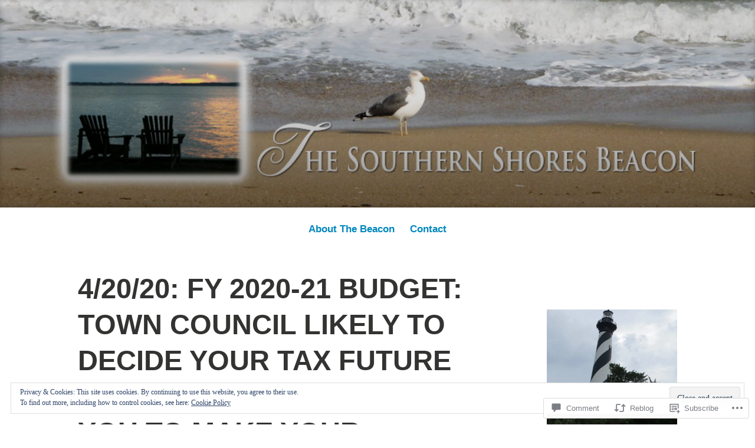

--- FILE ---
content_type: text/html; charset=UTF-8
request_url: https://southernshoresbeacon.com/2020/04/20/4-20-20-fy-2020-21-budget-town-council-likely-to-decide-your-tax-future-tomorrow-beacon-urges-you-to-make-your-opinion-known/
body_size: 35153
content:
<!DOCTYPE html>
<html lang="en">
<head>
<meta charset="UTF-8">
<meta name="viewport" content="width=device-width, initial-scale=1">
<link rel="profile" href="http://gmpg.org/xfn/11">

<title>4/20/20: FY 2020-21 BUDGET: TOWN COUNCIL LIKELY TO DECIDE YOUR TAX FUTURE TOMORROW. BEACON URGES YOU TO MAKE YOUR OPINION KNOWN. &#8211; The Southern Shores Beacon</title>
<meta name='robots' content='max-image-preview:large' />

<!-- Async WordPress.com Remote Login -->
<script id="wpcom_remote_login_js">
var wpcom_remote_login_extra_auth = '';
function wpcom_remote_login_remove_dom_node_id( element_id ) {
	var dom_node = document.getElementById( element_id );
	if ( dom_node ) { dom_node.parentNode.removeChild( dom_node ); }
}
function wpcom_remote_login_remove_dom_node_classes( class_name ) {
	var dom_nodes = document.querySelectorAll( '.' + class_name );
	for ( var i = 0; i < dom_nodes.length; i++ ) {
		dom_nodes[ i ].parentNode.removeChild( dom_nodes[ i ] );
	}
}
function wpcom_remote_login_final_cleanup() {
	wpcom_remote_login_remove_dom_node_classes( "wpcom_remote_login_msg" );
	wpcom_remote_login_remove_dom_node_id( "wpcom_remote_login_key" );
	wpcom_remote_login_remove_dom_node_id( "wpcom_remote_login_validate" );
	wpcom_remote_login_remove_dom_node_id( "wpcom_remote_login_js" );
	wpcom_remote_login_remove_dom_node_id( "wpcom_request_access_iframe" );
	wpcom_remote_login_remove_dom_node_id( "wpcom_request_access_styles" );
}

// Watch for messages back from the remote login
window.addEventListener( "message", function( e ) {
	if ( e.origin === "https://r-login.wordpress.com" ) {
		var data = {};
		try {
			data = JSON.parse( e.data );
		} catch( e ) {
			wpcom_remote_login_final_cleanup();
			return;
		}

		if ( data.msg === 'LOGIN' ) {
			// Clean up the login check iframe
			wpcom_remote_login_remove_dom_node_id( "wpcom_remote_login_key" );

			var id_regex = new RegExp( /^[0-9]+$/ );
			var token_regex = new RegExp( /^.*|.*|.*$/ );
			if (
				token_regex.test( data.token )
				&& id_regex.test( data.wpcomid )
			) {
				// We have everything we need to ask for a login
				var script = document.createElement( "script" );
				script.setAttribute( "id", "wpcom_remote_login_validate" );
				script.src = '/remote-login.php?wpcom_remote_login=validate'
					+ '&wpcomid=' + data.wpcomid
					+ '&token=' + encodeURIComponent( data.token )
					+ '&host=' + window.location.protocol
					+ '//' + window.location.hostname
					+ '&postid=3052'
					+ '&is_singular=1';
				document.body.appendChild( script );
			}

			return;
		}

		// Safari ITP, not logged in, so redirect
		if ( data.msg === 'LOGIN-REDIRECT' ) {
			window.location = 'https://wordpress.com/log-in?redirect_to=' + window.location.href;
			return;
		}

		// Safari ITP, storage access failed, remove the request
		if ( data.msg === 'LOGIN-REMOVE' ) {
			var css_zap = 'html { -webkit-transition: margin-top 1s; transition: margin-top 1s; } /* 9001 */ html { margin-top: 0 !important; } * html body { margin-top: 0 !important; } @media screen and ( max-width: 782px ) { html { margin-top: 0 !important; } * html body { margin-top: 0 !important; } }';
			var style_zap = document.createElement( 'style' );
			style_zap.type = 'text/css';
			style_zap.appendChild( document.createTextNode( css_zap ) );
			document.body.appendChild( style_zap );

			var e = document.getElementById( 'wpcom_request_access_iframe' );
			e.parentNode.removeChild( e );

			document.cookie = 'wordpress_com_login_access=denied; path=/; max-age=31536000';

			return;
		}

		// Safari ITP
		if ( data.msg === 'REQUEST_ACCESS' ) {
			console.log( 'request access: safari' );

			// Check ITP iframe enable/disable knob
			if ( wpcom_remote_login_extra_auth !== 'safari_itp_iframe' ) {
				return;
			}

			// If we are in a "private window" there is no ITP.
			var private_window = false;
			try {
				var opendb = window.openDatabase( null, null, null, null );
			} catch( e ) {
				private_window = true;
			}

			if ( private_window ) {
				console.log( 'private window' );
				return;
			}

			var iframe = document.createElement( 'iframe' );
			iframe.id = 'wpcom_request_access_iframe';
			iframe.setAttribute( 'scrolling', 'no' );
			iframe.setAttribute( 'sandbox', 'allow-storage-access-by-user-activation allow-scripts allow-same-origin allow-top-navigation-by-user-activation' );
			iframe.src = 'https://r-login.wordpress.com/remote-login.php?wpcom_remote_login=request_access&origin=' + encodeURIComponent( data.origin ) + '&wpcomid=' + encodeURIComponent( data.wpcomid );

			var css = 'html { -webkit-transition: margin-top 1s; transition: margin-top 1s; } /* 9001 */ html { margin-top: 46px !important; } * html body { margin-top: 46px !important; } @media screen and ( max-width: 660px ) { html { margin-top: 71px !important; } * html body { margin-top: 71px !important; } #wpcom_request_access_iframe { display: block; height: 71px !important; } } #wpcom_request_access_iframe { border: 0px; height: 46px; position: fixed; top: 0; left: 0; width: 100%; min-width: 100%; z-index: 99999; background: #23282d; } ';

			var style = document.createElement( 'style' );
			style.type = 'text/css';
			style.id = 'wpcom_request_access_styles';
			style.appendChild( document.createTextNode( css ) );
			document.body.appendChild( style );

			document.body.appendChild( iframe );
		}

		if ( data.msg === 'DONE' ) {
			wpcom_remote_login_final_cleanup();
		}
	}
}, false );

// Inject the remote login iframe after the page has had a chance to load
// more critical resources
window.addEventListener( "DOMContentLoaded", function( e ) {
	var iframe = document.createElement( "iframe" );
	iframe.style.display = "none";
	iframe.setAttribute( "scrolling", "no" );
	iframe.setAttribute( "id", "wpcom_remote_login_key" );
	iframe.src = "https://r-login.wordpress.com/remote-login.php"
		+ "?wpcom_remote_login=key"
		+ "&origin=aHR0cHM6Ly9zb3V0aGVybnNob3Jlc2JlYWNvbi5jb20%3D"
		+ "&wpcomid=144962808"
		+ "&time=" + Math.floor( Date.now() / 1000 );
	document.body.appendChild( iframe );
}, false );
</script>
<link rel='dns-prefetch' href='//s0.wp.com' />
<link rel='dns-prefetch' href='//widgets.wp.com' />
<link rel='dns-prefetch' href='//wordpress.com' />
<link rel='dns-prefetch' href='//af.pubmine.com' />
<link rel="alternate" type="application/rss+xml" title="The Southern Shores Beacon &raquo; Feed" href="https://southernshoresbeacon.com/feed/" />
<link rel="alternate" type="application/rss+xml" title="The Southern Shores Beacon &raquo; Comments Feed" href="https://southernshoresbeacon.com/comments/feed/" />
<link rel="alternate" type="application/rss+xml" title="The Southern Shores Beacon &raquo; 4/20/20: FY 2020-21 BUDGET: TOWN COUNCIL LIKELY TO DECIDE YOUR TAX FUTURE TOMORROW. BEACON URGES YOU TO MAKE YOUR OPINION&nbsp;KNOWN. Comments Feed" href="https://southernshoresbeacon.com/2020/04/20/4-20-20-fy-2020-21-budget-town-council-likely-to-decide-your-tax-future-tomorrow-beacon-urges-you-to-make-your-opinion-known/feed/" />
	<script type="text/javascript">
		/* <![CDATA[ */
		function addLoadEvent(func) {
			var oldonload = window.onload;
			if (typeof window.onload != 'function') {
				window.onload = func;
			} else {
				window.onload = function () {
					oldonload();
					func();
				}
			}
		}
		/* ]]> */
	</script>
	<link crossorigin='anonymous' rel='stylesheet' id='all-css-0-1' href='/_static/??-eJx9jFEKwjAQRC9kXKqV+iOeJSRLSbPJBndD6O1tpFAQ8WfgMTMPWjGOs2JWSNUUqnPIAi34GVUA69ZyDGjINlBMhayigOhKeHYiJ/gtWFCLdXFnSMw9fKXt/MIu8aaw6Bf9U1KIeIg/1OfP9Bim2/VyH6dhXN5pUk2g&cssminify=yes' type='text/css' media='all' />
<style id='wp-emoji-styles-inline-css'>

	img.wp-smiley, img.emoji {
		display: inline !important;
		border: none !important;
		box-shadow: none !important;
		height: 1em !important;
		width: 1em !important;
		margin: 0 0.07em !important;
		vertical-align: -0.1em !important;
		background: none !important;
		padding: 0 !important;
	}
/*# sourceURL=wp-emoji-styles-inline-css */
</style>
<link crossorigin='anonymous' rel='stylesheet' id='all-css-2-1' href='/wp-content/plugins/gutenberg-core/v22.4.0/build/styles/block-library/style.min.css?m=1768935615i&cssminify=yes' type='text/css' media='all' />
<style id='wp-block-library-inline-css'>
.has-text-align-justify {
	text-align:justify;
}
.has-text-align-justify{text-align:justify;}

/*# sourceURL=wp-block-library-inline-css */
</style><style id='global-styles-inline-css'>
:root{--wp--preset--aspect-ratio--square: 1;--wp--preset--aspect-ratio--4-3: 4/3;--wp--preset--aspect-ratio--3-4: 3/4;--wp--preset--aspect-ratio--3-2: 3/2;--wp--preset--aspect-ratio--2-3: 2/3;--wp--preset--aspect-ratio--16-9: 16/9;--wp--preset--aspect-ratio--9-16: 9/16;--wp--preset--color--black: #000000;--wp--preset--color--cyan-bluish-gray: #abb8c3;--wp--preset--color--white: #fff;--wp--preset--color--pale-pink: #f78da7;--wp--preset--color--vivid-red: #cf2e2e;--wp--preset--color--luminous-vivid-orange: #ff6900;--wp--preset--color--luminous-vivid-amber: #fcb900;--wp--preset--color--light-green-cyan: #7bdcb5;--wp--preset--color--vivid-green-cyan: #00d084;--wp--preset--color--pale-cyan-blue: #8ed1fc;--wp--preset--color--vivid-cyan-blue: #0693e3;--wp--preset--color--vivid-purple: #9b51e0;--wp--preset--color--medium-blue: #0087be;--wp--preset--color--bright-blue: #00aadc;--wp--preset--color--dark-gray: #4d4d4b;--wp--preset--color--light-gray: #b3b3b1;--wp--preset--gradient--vivid-cyan-blue-to-vivid-purple: linear-gradient(135deg,rgb(6,147,227) 0%,rgb(155,81,224) 100%);--wp--preset--gradient--light-green-cyan-to-vivid-green-cyan: linear-gradient(135deg,rgb(122,220,180) 0%,rgb(0,208,130) 100%);--wp--preset--gradient--luminous-vivid-amber-to-luminous-vivid-orange: linear-gradient(135deg,rgb(252,185,0) 0%,rgb(255,105,0) 100%);--wp--preset--gradient--luminous-vivid-orange-to-vivid-red: linear-gradient(135deg,rgb(255,105,0) 0%,rgb(207,46,46) 100%);--wp--preset--gradient--very-light-gray-to-cyan-bluish-gray: linear-gradient(135deg,rgb(238,238,238) 0%,rgb(169,184,195) 100%);--wp--preset--gradient--cool-to-warm-spectrum: linear-gradient(135deg,rgb(74,234,220) 0%,rgb(151,120,209) 20%,rgb(207,42,186) 40%,rgb(238,44,130) 60%,rgb(251,105,98) 80%,rgb(254,248,76) 100%);--wp--preset--gradient--blush-light-purple: linear-gradient(135deg,rgb(255,206,236) 0%,rgb(152,150,240) 100%);--wp--preset--gradient--blush-bordeaux: linear-gradient(135deg,rgb(254,205,165) 0%,rgb(254,45,45) 50%,rgb(107,0,62) 100%);--wp--preset--gradient--luminous-dusk: linear-gradient(135deg,rgb(255,203,112) 0%,rgb(199,81,192) 50%,rgb(65,88,208) 100%);--wp--preset--gradient--pale-ocean: linear-gradient(135deg,rgb(255,245,203) 0%,rgb(182,227,212) 50%,rgb(51,167,181) 100%);--wp--preset--gradient--electric-grass: linear-gradient(135deg,rgb(202,248,128) 0%,rgb(113,206,126) 100%);--wp--preset--gradient--midnight: linear-gradient(135deg,rgb(2,3,129) 0%,rgb(40,116,252) 100%);--wp--preset--font-size--small: 13px;--wp--preset--font-size--medium: 20px;--wp--preset--font-size--large: 36px;--wp--preset--font-size--x-large: 42px;--wp--preset--font-family--albert-sans: 'Albert Sans', sans-serif;--wp--preset--font-family--alegreya: Alegreya, serif;--wp--preset--font-family--arvo: Arvo, serif;--wp--preset--font-family--bodoni-moda: 'Bodoni Moda', serif;--wp--preset--font-family--bricolage-grotesque: 'Bricolage Grotesque', sans-serif;--wp--preset--font-family--cabin: Cabin, sans-serif;--wp--preset--font-family--chivo: Chivo, sans-serif;--wp--preset--font-family--commissioner: Commissioner, sans-serif;--wp--preset--font-family--cormorant: Cormorant, serif;--wp--preset--font-family--courier-prime: 'Courier Prime', monospace;--wp--preset--font-family--crimson-pro: 'Crimson Pro', serif;--wp--preset--font-family--dm-mono: 'DM Mono', monospace;--wp--preset--font-family--dm-sans: 'DM Sans', sans-serif;--wp--preset--font-family--dm-serif-display: 'DM Serif Display', serif;--wp--preset--font-family--domine: Domine, serif;--wp--preset--font-family--eb-garamond: 'EB Garamond', serif;--wp--preset--font-family--epilogue: Epilogue, sans-serif;--wp--preset--font-family--fahkwang: Fahkwang, sans-serif;--wp--preset--font-family--figtree: Figtree, sans-serif;--wp--preset--font-family--fira-sans: 'Fira Sans', sans-serif;--wp--preset--font-family--fjalla-one: 'Fjalla One', sans-serif;--wp--preset--font-family--fraunces: Fraunces, serif;--wp--preset--font-family--gabarito: Gabarito, system-ui;--wp--preset--font-family--ibm-plex-mono: 'IBM Plex Mono', monospace;--wp--preset--font-family--ibm-plex-sans: 'IBM Plex Sans', sans-serif;--wp--preset--font-family--ibarra-real-nova: 'Ibarra Real Nova', serif;--wp--preset--font-family--instrument-serif: 'Instrument Serif', serif;--wp--preset--font-family--inter: Inter, sans-serif;--wp--preset--font-family--josefin-sans: 'Josefin Sans', sans-serif;--wp--preset--font-family--jost: Jost, sans-serif;--wp--preset--font-family--libre-baskerville: 'Libre Baskerville', serif;--wp--preset--font-family--libre-franklin: 'Libre Franklin', sans-serif;--wp--preset--font-family--literata: Literata, serif;--wp--preset--font-family--lora: Lora, serif;--wp--preset--font-family--merriweather: Merriweather, serif;--wp--preset--font-family--montserrat: Montserrat, sans-serif;--wp--preset--font-family--newsreader: Newsreader, serif;--wp--preset--font-family--noto-sans-mono: 'Noto Sans Mono', sans-serif;--wp--preset--font-family--nunito: Nunito, sans-serif;--wp--preset--font-family--open-sans: 'Open Sans', sans-serif;--wp--preset--font-family--overpass: Overpass, sans-serif;--wp--preset--font-family--pt-serif: 'PT Serif', serif;--wp--preset--font-family--petrona: Petrona, serif;--wp--preset--font-family--piazzolla: Piazzolla, serif;--wp--preset--font-family--playfair-display: 'Playfair Display', serif;--wp--preset--font-family--plus-jakarta-sans: 'Plus Jakarta Sans', sans-serif;--wp--preset--font-family--poppins: Poppins, sans-serif;--wp--preset--font-family--raleway: Raleway, sans-serif;--wp--preset--font-family--roboto: Roboto, sans-serif;--wp--preset--font-family--roboto-slab: 'Roboto Slab', serif;--wp--preset--font-family--rubik: Rubik, sans-serif;--wp--preset--font-family--rufina: Rufina, serif;--wp--preset--font-family--sora: Sora, sans-serif;--wp--preset--font-family--source-sans-3: 'Source Sans 3', sans-serif;--wp--preset--font-family--source-serif-4: 'Source Serif 4', serif;--wp--preset--font-family--space-mono: 'Space Mono', monospace;--wp--preset--font-family--syne: Syne, sans-serif;--wp--preset--font-family--texturina: Texturina, serif;--wp--preset--font-family--urbanist: Urbanist, sans-serif;--wp--preset--font-family--work-sans: 'Work Sans', sans-serif;--wp--preset--spacing--20: 0.44rem;--wp--preset--spacing--30: 0.67rem;--wp--preset--spacing--40: 1rem;--wp--preset--spacing--50: 1.5rem;--wp--preset--spacing--60: 2.25rem;--wp--preset--spacing--70: 3.38rem;--wp--preset--spacing--80: 5.06rem;--wp--preset--shadow--natural: 6px 6px 9px rgba(0, 0, 0, 0.2);--wp--preset--shadow--deep: 12px 12px 50px rgba(0, 0, 0, 0.4);--wp--preset--shadow--sharp: 6px 6px 0px rgba(0, 0, 0, 0.2);--wp--preset--shadow--outlined: 6px 6px 0px -3px rgb(255, 255, 255), 6px 6px rgb(0, 0, 0);--wp--preset--shadow--crisp: 6px 6px 0px rgb(0, 0, 0);}:where(body) { margin: 0; }:where(.is-layout-flex){gap: 0.5em;}:where(.is-layout-grid){gap: 0.5em;}body .is-layout-flex{display: flex;}.is-layout-flex{flex-wrap: wrap;align-items: center;}.is-layout-flex > :is(*, div){margin: 0;}body .is-layout-grid{display: grid;}.is-layout-grid > :is(*, div){margin: 0;}body{padding-top: 0px;padding-right: 0px;padding-bottom: 0px;padding-left: 0px;}:root :where(.wp-element-button, .wp-block-button__link){background-color: #32373c;border-width: 0;color: #fff;font-family: inherit;font-size: inherit;font-style: inherit;font-weight: inherit;letter-spacing: inherit;line-height: inherit;padding-top: calc(0.667em + 2px);padding-right: calc(1.333em + 2px);padding-bottom: calc(0.667em + 2px);padding-left: calc(1.333em + 2px);text-decoration: none;text-transform: inherit;}.has-black-color{color: var(--wp--preset--color--black) !important;}.has-cyan-bluish-gray-color{color: var(--wp--preset--color--cyan-bluish-gray) !important;}.has-white-color{color: var(--wp--preset--color--white) !important;}.has-pale-pink-color{color: var(--wp--preset--color--pale-pink) !important;}.has-vivid-red-color{color: var(--wp--preset--color--vivid-red) !important;}.has-luminous-vivid-orange-color{color: var(--wp--preset--color--luminous-vivid-orange) !important;}.has-luminous-vivid-amber-color{color: var(--wp--preset--color--luminous-vivid-amber) !important;}.has-light-green-cyan-color{color: var(--wp--preset--color--light-green-cyan) !important;}.has-vivid-green-cyan-color{color: var(--wp--preset--color--vivid-green-cyan) !important;}.has-pale-cyan-blue-color{color: var(--wp--preset--color--pale-cyan-blue) !important;}.has-vivid-cyan-blue-color{color: var(--wp--preset--color--vivid-cyan-blue) !important;}.has-vivid-purple-color{color: var(--wp--preset--color--vivid-purple) !important;}.has-medium-blue-color{color: var(--wp--preset--color--medium-blue) !important;}.has-bright-blue-color{color: var(--wp--preset--color--bright-blue) !important;}.has-dark-gray-color{color: var(--wp--preset--color--dark-gray) !important;}.has-light-gray-color{color: var(--wp--preset--color--light-gray) !important;}.has-black-background-color{background-color: var(--wp--preset--color--black) !important;}.has-cyan-bluish-gray-background-color{background-color: var(--wp--preset--color--cyan-bluish-gray) !important;}.has-white-background-color{background-color: var(--wp--preset--color--white) !important;}.has-pale-pink-background-color{background-color: var(--wp--preset--color--pale-pink) !important;}.has-vivid-red-background-color{background-color: var(--wp--preset--color--vivid-red) !important;}.has-luminous-vivid-orange-background-color{background-color: var(--wp--preset--color--luminous-vivid-orange) !important;}.has-luminous-vivid-amber-background-color{background-color: var(--wp--preset--color--luminous-vivid-amber) !important;}.has-light-green-cyan-background-color{background-color: var(--wp--preset--color--light-green-cyan) !important;}.has-vivid-green-cyan-background-color{background-color: var(--wp--preset--color--vivid-green-cyan) !important;}.has-pale-cyan-blue-background-color{background-color: var(--wp--preset--color--pale-cyan-blue) !important;}.has-vivid-cyan-blue-background-color{background-color: var(--wp--preset--color--vivid-cyan-blue) !important;}.has-vivid-purple-background-color{background-color: var(--wp--preset--color--vivid-purple) !important;}.has-medium-blue-background-color{background-color: var(--wp--preset--color--medium-blue) !important;}.has-bright-blue-background-color{background-color: var(--wp--preset--color--bright-blue) !important;}.has-dark-gray-background-color{background-color: var(--wp--preset--color--dark-gray) !important;}.has-light-gray-background-color{background-color: var(--wp--preset--color--light-gray) !important;}.has-black-border-color{border-color: var(--wp--preset--color--black) !important;}.has-cyan-bluish-gray-border-color{border-color: var(--wp--preset--color--cyan-bluish-gray) !important;}.has-white-border-color{border-color: var(--wp--preset--color--white) !important;}.has-pale-pink-border-color{border-color: var(--wp--preset--color--pale-pink) !important;}.has-vivid-red-border-color{border-color: var(--wp--preset--color--vivid-red) !important;}.has-luminous-vivid-orange-border-color{border-color: var(--wp--preset--color--luminous-vivid-orange) !important;}.has-luminous-vivid-amber-border-color{border-color: var(--wp--preset--color--luminous-vivid-amber) !important;}.has-light-green-cyan-border-color{border-color: var(--wp--preset--color--light-green-cyan) !important;}.has-vivid-green-cyan-border-color{border-color: var(--wp--preset--color--vivid-green-cyan) !important;}.has-pale-cyan-blue-border-color{border-color: var(--wp--preset--color--pale-cyan-blue) !important;}.has-vivid-cyan-blue-border-color{border-color: var(--wp--preset--color--vivid-cyan-blue) !important;}.has-vivid-purple-border-color{border-color: var(--wp--preset--color--vivid-purple) !important;}.has-medium-blue-border-color{border-color: var(--wp--preset--color--medium-blue) !important;}.has-bright-blue-border-color{border-color: var(--wp--preset--color--bright-blue) !important;}.has-dark-gray-border-color{border-color: var(--wp--preset--color--dark-gray) !important;}.has-light-gray-border-color{border-color: var(--wp--preset--color--light-gray) !important;}.has-vivid-cyan-blue-to-vivid-purple-gradient-background{background: var(--wp--preset--gradient--vivid-cyan-blue-to-vivid-purple) !important;}.has-light-green-cyan-to-vivid-green-cyan-gradient-background{background: var(--wp--preset--gradient--light-green-cyan-to-vivid-green-cyan) !important;}.has-luminous-vivid-amber-to-luminous-vivid-orange-gradient-background{background: var(--wp--preset--gradient--luminous-vivid-amber-to-luminous-vivid-orange) !important;}.has-luminous-vivid-orange-to-vivid-red-gradient-background{background: var(--wp--preset--gradient--luminous-vivid-orange-to-vivid-red) !important;}.has-very-light-gray-to-cyan-bluish-gray-gradient-background{background: var(--wp--preset--gradient--very-light-gray-to-cyan-bluish-gray) !important;}.has-cool-to-warm-spectrum-gradient-background{background: var(--wp--preset--gradient--cool-to-warm-spectrum) !important;}.has-blush-light-purple-gradient-background{background: var(--wp--preset--gradient--blush-light-purple) !important;}.has-blush-bordeaux-gradient-background{background: var(--wp--preset--gradient--blush-bordeaux) !important;}.has-luminous-dusk-gradient-background{background: var(--wp--preset--gradient--luminous-dusk) !important;}.has-pale-ocean-gradient-background{background: var(--wp--preset--gradient--pale-ocean) !important;}.has-electric-grass-gradient-background{background: var(--wp--preset--gradient--electric-grass) !important;}.has-midnight-gradient-background{background: var(--wp--preset--gradient--midnight) !important;}.has-small-font-size{font-size: var(--wp--preset--font-size--small) !important;}.has-medium-font-size{font-size: var(--wp--preset--font-size--medium) !important;}.has-large-font-size{font-size: var(--wp--preset--font-size--large) !important;}.has-x-large-font-size{font-size: var(--wp--preset--font-size--x-large) !important;}.has-albert-sans-font-family{font-family: var(--wp--preset--font-family--albert-sans) !important;}.has-alegreya-font-family{font-family: var(--wp--preset--font-family--alegreya) !important;}.has-arvo-font-family{font-family: var(--wp--preset--font-family--arvo) !important;}.has-bodoni-moda-font-family{font-family: var(--wp--preset--font-family--bodoni-moda) !important;}.has-bricolage-grotesque-font-family{font-family: var(--wp--preset--font-family--bricolage-grotesque) !important;}.has-cabin-font-family{font-family: var(--wp--preset--font-family--cabin) !important;}.has-chivo-font-family{font-family: var(--wp--preset--font-family--chivo) !important;}.has-commissioner-font-family{font-family: var(--wp--preset--font-family--commissioner) !important;}.has-cormorant-font-family{font-family: var(--wp--preset--font-family--cormorant) !important;}.has-courier-prime-font-family{font-family: var(--wp--preset--font-family--courier-prime) !important;}.has-crimson-pro-font-family{font-family: var(--wp--preset--font-family--crimson-pro) !important;}.has-dm-mono-font-family{font-family: var(--wp--preset--font-family--dm-mono) !important;}.has-dm-sans-font-family{font-family: var(--wp--preset--font-family--dm-sans) !important;}.has-dm-serif-display-font-family{font-family: var(--wp--preset--font-family--dm-serif-display) !important;}.has-domine-font-family{font-family: var(--wp--preset--font-family--domine) !important;}.has-eb-garamond-font-family{font-family: var(--wp--preset--font-family--eb-garamond) !important;}.has-epilogue-font-family{font-family: var(--wp--preset--font-family--epilogue) !important;}.has-fahkwang-font-family{font-family: var(--wp--preset--font-family--fahkwang) !important;}.has-figtree-font-family{font-family: var(--wp--preset--font-family--figtree) !important;}.has-fira-sans-font-family{font-family: var(--wp--preset--font-family--fira-sans) !important;}.has-fjalla-one-font-family{font-family: var(--wp--preset--font-family--fjalla-one) !important;}.has-fraunces-font-family{font-family: var(--wp--preset--font-family--fraunces) !important;}.has-gabarito-font-family{font-family: var(--wp--preset--font-family--gabarito) !important;}.has-ibm-plex-mono-font-family{font-family: var(--wp--preset--font-family--ibm-plex-mono) !important;}.has-ibm-plex-sans-font-family{font-family: var(--wp--preset--font-family--ibm-plex-sans) !important;}.has-ibarra-real-nova-font-family{font-family: var(--wp--preset--font-family--ibarra-real-nova) !important;}.has-instrument-serif-font-family{font-family: var(--wp--preset--font-family--instrument-serif) !important;}.has-inter-font-family{font-family: var(--wp--preset--font-family--inter) !important;}.has-josefin-sans-font-family{font-family: var(--wp--preset--font-family--josefin-sans) !important;}.has-jost-font-family{font-family: var(--wp--preset--font-family--jost) !important;}.has-libre-baskerville-font-family{font-family: var(--wp--preset--font-family--libre-baskerville) !important;}.has-libre-franklin-font-family{font-family: var(--wp--preset--font-family--libre-franklin) !important;}.has-literata-font-family{font-family: var(--wp--preset--font-family--literata) !important;}.has-lora-font-family{font-family: var(--wp--preset--font-family--lora) !important;}.has-merriweather-font-family{font-family: var(--wp--preset--font-family--merriweather) !important;}.has-montserrat-font-family{font-family: var(--wp--preset--font-family--montserrat) !important;}.has-newsreader-font-family{font-family: var(--wp--preset--font-family--newsreader) !important;}.has-noto-sans-mono-font-family{font-family: var(--wp--preset--font-family--noto-sans-mono) !important;}.has-nunito-font-family{font-family: var(--wp--preset--font-family--nunito) !important;}.has-open-sans-font-family{font-family: var(--wp--preset--font-family--open-sans) !important;}.has-overpass-font-family{font-family: var(--wp--preset--font-family--overpass) !important;}.has-pt-serif-font-family{font-family: var(--wp--preset--font-family--pt-serif) !important;}.has-petrona-font-family{font-family: var(--wp--preset--font-family--petrona) !important;}.has-piazzolla-font-family{font-family: var(--wp--preset--font-family--piazzolla) !important;}.has-playfair-display-font-family{font-family: var(--wp--preset--font-family--playfair-display) !important;}.has-plus-jakarta-sans-font-family{font-family: var(--wp--preset--font-family--plus-jakarta-sans) !important;}.has-poppins-font-family{font-family: var(--wp--preset--font-family--poppins) !important;}.has-raleway-font-family{font-family: var(--wp--preset--font-family--raleway) !important;}.has-roboto-font-family{font-family: var(--wp--preset--font-family--roboto) !important;}.has-roboto-slab-font-family{font-family: var(--wp--preset--font-family--roboto-slab) !important;}.has-rubik-font-family{font-family: var(--wp--preset--font-family--rubik) !important;}.has-rufina-font-family{font-family: var(--wp--preset--font-family--rufina) !important;}.has-sora-font-family{font-family: var(--wp--preset--font-family--sora) !important;}.has-source-sans-3-font-family{font-family: var(--wp--preset--font-family--source-sans-3) !important;}.has-source-serif-4-font-family{font-family: var(--wp--preset--font-family--source-serif-4) !important;}.has-space-mono-font-family{font-family: var(--wp--preset--font-family--space-mono) !important;}.has-syne-font-family{font-family: var(--wp--preset--font-family--syne) !important;}.has-texturina-font-family{font-family: var(--wp--preset--font-family--texturina) !important;}.has-urbanist-font-family{font-family: var(--wp--preset--font-family--urbanist) !important;}.has-work-sans-font-family{font-family: var(--wp--preset--font-family--work-sans) !important;}
/*# sourceURL=global-styles-inline-css */
</style>

<style id='classic-theme-styles-inline-css'>
.wp-block-button__link{background-color:#32373c;border-radius:9999px;box-shadow:none;color:#fff;font-size:1.125em;padding:calc(.667em + 2px) calc(1.333em + 2px);text-decoration:none}.wp-block-file__button{background:#32373c;color:#fff}.wp-block-accordion-heading{margin:0}.wp-block-accordion-heading__toggle{background-color:inherit!important;color:inherit!important}.wp-block-accordion-heading__toggle:not(:focus-visible){outline:none}.wp-block-accordion-heading__toggle:focus,.wp-block-accordion-heading__toggle:hover{background-color:inherit!important;border:none;box-shadow:none;color:inherit;padding:var(--wp--preset--spacing--20,1em) 0;text-decoration:none}.wp-block-accordion-heading__toggle:focus-visible{outline:auto;outline-offset:0}
/*# sourceURL=/wp-content/plugins/gutenberg-core/v22.4.0/build/styles/block-library/classic.min.css */
</style>
<link crossorigin='anonymous' rel='stylesheet' id='all-css-4-1' href='/_static/??-eJx9jskOwjAMRH+IYPblgPgUlMWClDqJYqf9fVxVXABxseSZefbAWIzPSTAJUDOlb/eYGHyuqDoVK6AJwhAt9kgaW3rmBfzGxqKMca5UZDY6KTYy8lCQ/3EdSrH+aVSaT8wGUM7pbd4GTCFXsE0yWZHovzDg6sG12AcYsDp9reLUmT/3qcyVLuvj4bRd7fbnTfcCmvdj7g==&cssminify=yes' type='text/css' media='all' />
<link rel='stylesheet' id='verbum-gutenberg-css-css' href='https://widgets.wp.com/verbum-block-editor/block-editor.css?ver=1738686361' media='all' />
<link crossorigin='anonymous' rel='stylesheet' id='all-css-6-1' href='/_static/??-eJydUNEOgjAM/CFnA2LwxfgpRmYDZVu3sC2Ev7cT44PyxEtzd02vvcIclPackBO4rILNPXEE7Z0TSVkyKCz+KEdRDkDAPpFMxy9YG9ueI6bw0ObDwXnPcCfW0CPjtPpswj/TNKCTs0LugPiJAaXIacItxQEnVUNMi8U9gyVrZ702u9aWOO/Vag7ysWJxc9eqPZ/qS9NWzfgC262JyA==&cssminify=yes' type='text/css' media='all' />
<style id='independent-publisher-2-style-inline-css'>
#hero-header { background: url("https://southernshoresbeacon.com/wp-content/uploads/2018/04/cropped-seagullbanner31.jpg") no-repeat center; background-size: cover; background-attachment: scroll; }
.byline { clip: rect(1px, 1px, 1px, 1px); height: 1px; position: absolute; overflow: hidden; width: 1px; }
/*# sourceURL=independent-publisher-2-style-inline-css */
</style>
<style id='jetpack_facebook_likebox-inline-css'>
.widget_facebook_likebox {
	overflow: hidden;
}

/*# sourceURL=/wp-content/mu-plugins/jetpack-plugin/moon/modules/widgets/facebook-likebox/style.css */
</style>
<link crossorigin='anonymous' rel='stylesheet' id='all-css-8-1' href='/_static/??-eJzTLy/QTc7PK0nNK9HPLdUtyClNz8wr1i9KTcrJTwcy0/WTi5G5ekCujj52Temp+bo5+cmJJZn5eSgc3bScxMwikFb7XFtDE1NLExMLc0OTLACohS2q&cssminify=yes' type='text/css' media='all' />
<link crossorigin='anonymous' rel='stylesheet' id='print-css-9-1' href='/wp-content/mu-plugins/global-print/global-print.css?m=1465851035i&cssminify=yes' type='text/css' media='print' />
<style id='jetpack-global-styles-frontend-style-inline-css'>
:root { --font-headings: unset; --font-base: unset; --font-headings-default: -apple-system,BlinkMacSystemFont,"Segoe UI",Roboto,Oxygen-Sans,Ubuntu,Cantarell,"Helvetica Neue",sans-serif; --font-base-default: -apple-system,BlinkMacSystemFont,"Segoe UI",Roboto,Oxygen-Sans,Ubuntu,Cantarell,"Helvetica Neue",sans-serif;}
/*# sourceURL=jetpack-global-styles-frontend-style-inline-css */
</style>
<link crossorigin='anonymous' rel='stylesheet' id='all-css-12-1' href='/_static/??-eJyNjcEKwjAQRH/IuFRT6kX8FNkmS5K6yQY3Qfx7bfEiXrwM82B4A49qnJRGpUHupnIPqSgs1Cq624chi6zhO5OCRryTR++fW00l7J3qDv43XVNxoOISsmEJol/wY2uR8vs3WggsM/I6uOTzMI3Hw8lOg11eUT1JKA==&cssminify=yes' type='text/css' media='all' />
<script type="text/javascript" id="jetpack_related-posts-js-extra">
/* <![CDATA[ */
var related_posts_js_options = {"post_heading":"h4"};
//# sourceURL=jetpack_related-posts-js-extra
/* ]]> */
</script>
<script type="text/javascript" id="wpcom-actionbar-placeholder-js-extra">
/* <![CDATA[ */
var actionbardata = {"siteID":"144962808","postID":"3052","siteURL":"https://southernshoresbeacon.com","xhrURL":"https://southernshoresbeacon.com/wp-admin/admin-ajax.php","nonce":"599d797d32","isLoggedIn":"","statusMessage":"","subsEmailDefault":"instantly","proxyScriptUrl":"https://s0.wp.com/wp-content/js/wpcom-proxy-request.js?m=1513050504i&amp;ver=20211021","shortlink":"https://wp.me/p9OfrO-Ne","i18n":{"followedText":"New posts from this site will now appear in your \u003Ca href=\"https://wordpress.com/reader\"\u003EReader\u003C/a\u003E","foldBar":"Collapse this bar","unfoldBar":"Expand this bar","shortLinkCopied":"Shortlink copied to clipboard."}};
//# sourceURL=wpcom-actionbar-placeholder-js-extra
/* ]]> */
</script>
<script type="text/javascript" id="jetpack-mu-wpcom-settings-js-before">
/* <![CDATA[ */
var JETPACK_MU_WPCOM_SETTINGS = {"assetsUrl":"https://s0.wp.com/wp-content/mu-plugins/jetpack-mu-wpcom-plugin/moon/jetpack_vendor/automattic/jetpack-mu-wpcom/src/build/"};
//# sourceURL=jetpack-mu-wpcom-settings-js-before
/* ]]> */
</script>
<script crossorigin='anonymous' type='text/javascript'  src='/_static/??-eJxdjd0KwjAMhV/ILHNQvRIfRbq2jNY2CU236du7gYh6dfg4f7gKOKYWqGGZQfI8RVJMoYl19zdjYSa8RXI4zjF7rCHbFjwIa9Nf6kqkLukBv4bTlskNpPLj+e+NmafP7crVW6/gslUNuhddEVyGXYCYYPJSt4lruRzPxvT9aRhMegHKMEgx'></script>
<script type="text/javascript" id="rlt-proxy-js-after">
/* <![CDATA[ */
	rltInitialize( {"token":null,"iframeOrigins":["https:\/\/widgets.wp.com"]} );
//# sourceURL=rlt-proxy-js-after
/* ]]> */
</script>
<link rel="EditURI" type="application/rsd+xml" title="RSD" href="https://southernshoresbeacon.wordpress.com/xmlrpc.php?rsd" />
<meta name="generator" content="WordPress.com" />
<link rel="canonical" href="https://southernshoresbeacon.com/2020/04/20/4-20-20-fy-2020-21-budget-town-council-likely-to-decide-your-tax-future-tomorrow-beacon-urges-you-to-make-your-opinion-known/" />
<link rel='shortlink' href='https://wp.me/p9OfrO-Ne' />
<link rel="alternate" type="application/json+oembed" href="https://public-api.wordpress.com/oembed/?format=json&amp;url=https%3A%2F%2Fsouthernshoresbeacon.com%2F2020%2F04%2F20%2F4-20-20-fy-2020-21-budget-town-council-likely-to-decide-your-tax-future-tomorrow-beacon-urges-you-to-make-your-opinion-known%2F&amp;for=wpcom-auto-discovery" /><link rel="alternate" type="application/xml+oembed" href="https://public-api.wordpress.com/oembed/?format=xml&amp;url=https%3A%2F%2Fsouthernshoresbeacon.com%2F2020%2F04%2F20%2F4-20-20-fy-2020-21-budget-town-council-likely-to-decide-your-tax-future-tomorrow-beacon-urges-you-to-make-your-opinion-known%2F&amp;for=wpcom-auto-discovery" />
<!-- Jetpack Open Graph Tags -->
<meta property="og:type" content="article" />
<meta property="og:title" content="4/20/20: FY 2020-21 BUDGET: TOWN COUNCIL LIKELY TO DECIDE YOUR TAX FUTURE TOMORROW. BEACON URGES YOU TO MAKE YOUR OPINION KNOWN." />
<meta property="og:url" content="https://southernshoresbeacon.com/2020/04/20/4-20-20-fy-2020-21-budget-town-council-likely-to-decide-your-tax-future-tomorrow-beacon-urges-you-to-make-your-opinion-known/" />
<meta property="og:description" content="Tomorrow morning you will find out about the character, foresight, flexibility, and even the sense of empathy of the five people you have elected to serve on the Southern Shores Town Council when t…" />
<meta property="article:published_time" content="2020-04-20T17:05:17+00:00" />
<meta property="article:modified_time" content="2020-04-20T17:17:57+00:00" />
<meta property="og:site_name" content="The Southern Shores Beacon" />
<meta property="og:image" content="https://southernshoresbeacon.com/wp-content/uploads/2020/01/beachjan9.jpg" />
<meta property="og:image:width" content="480" />
<meta property="og:image:height" content="640" />
<meta property="og:image:alt" content="Beachjan9" />
<meta property="og:locale" content="en_US" />
<meta property="article:publisher" content="https://www.facebook.com/WordPresscom" />
<meta name="twitter:text:title" content="4/20/20: FY 2020-21 BUDGET: TOWN COUNCIL LIKELY TO DECIDE YOUR TAX FUTURE TOMORROW. BEACON URGES YOU TO MAKE YOUR OPINION&nbsp;KNOWN." />
<meta name="twitter:image" content="https://southernshoresbeacon.com/wp-content/uploads/2020/01/beachjan9.jpg?w=640" />
<meta name="twitter:image:alt" content="Beachjan9" />
<meta name="twitter:card" content="summary_large_image" />

<!-- End Jetpack Open Graph Tags -->
<link rel="shortcut icon" type="image/x-icon" href="https://s0.wp.com/i/favicon.ico?m=1713425267i" sizes="16x16 24x24 32x32 48x48" />
<link rel="icon" type="image/x-icon" href="https://s0.wp.com/i/favicon.ico?m=1713425267i" sizes="16x16 24x24 32x32 48x48" />
<link rel="apple-touch-icon" href="https://s0.wp.com/i/webclip.png?m=1713868326i" />
<link rel="search" type="application/opensearchdescription+xml" href="https://southernshoresbeacon.com/osd.xml" title="The Southern Shores Beacon" />
<link rel="search" type="application/opensearchdescription+xml" href="https://s1.wp.com/opensearch.xml" title="WordPress.com" />
<link rel="pingback" href="https://southernshoresbeacon.com/xmlrpc.php"><meta name="description" content="Tomorrow morning you will find out about the character, foresight, flexibility, and even the sense of empathy of the five people you have elected to serve on the Southern Shores Town Council when they sit in judgment on the next fiscal year’s budget. The Town Council will meet at the Pitts Center tomorrow at 9&hellip;" />
	<style id="independent-publisher-2-custom-header-css" type="text/css">
			.site-title,
		.site-description,
		#hero-header #hero-social-navigation {
			clip: rect(1px, 1px, 1px, 1px);
			position: absolute;
		}
		</style>
	<script type="text/javascript">
/* <![CDATA[ */
var wa_client = {}; wa_client.cmd = []; wa_client.config = { 'blog_id': 144962808, 'blog_language': 'en', 'is_wordads': false, 'hosting_type': 0, 'afp_account_id': null, 'afp_host_id': 5038568878849053, 'theme': 'pub/independent-publisher-2', '_': { 'title': 'Advertisement', 'privacy_settings': 'Privacy Settings' }, 'formats': [ 'inline', 'belowpost', 'bottom_sticky', 'sidebar_sticky_right', 'sidebar', 'gutenberg_rectangle', 'gutenberg_leaderboard', 'gutenberg_mobile_leaderboard', 'gutenberg_skyscraper' ] };
/* ]]> */
</script>
		<script type="text/javascript">

			window.doNotSellCallback = function() {

				var linkElements = [
					'a[href="https://wordpress.com/?ref=footer_blog"]',
					'a[href="https://wordpress.com/?ref=footer_website"]',
					'a[href="https://wordpress.com/?ref=vertical_footer"]',
					'a[href^="https://wordpress.com/?ref=footer_segment_"]',
				].join(',');

				var dnsLink = document.createElement( 'a' );
				dnsLink.href = 'https://wordpress.com/advertising-program-optout/';
				dnsLink.classList.add( 'do-not-sell-link' );
				dnsLink.rel = 'nofollow';
				dnsLink.style.marginLeft = '0.5em';
				dnsLink.textContent = 'Do Not Sell or Share My Personal Information';

				var creditLinks = document.querySelectorAll( linkElements );

				if ( 0 === creditLinks.length ) {
					return false;
				}

				Array.prototype.forEach.call( creditLinks, function( el ) {
					el.insertAdjacentElement( 'afterend', dnsLink );
				});

				return true;
			};

		</script>
		<script type="text/javascript">
	window.google_analytics_uacct = "UA-52447-2";
</script>

<script type="text/javascript">
	var _gaq = _gaq || [];
	_gaq.push(['_setAccount', 'UA-52447-2']);
	_gaq.push(['_gat._anonymizeIp']);
	_gaq.push(['_setDomainName', 'none']);
	_gaq.push(['_setAllowLinker', true]);
	_gaq.push(['_initData']);
	_gaq.push(['_trackPageview']);

	(function() {
		var ga = document.createElement('script'); ga.type = 'text/javascript'; ga.async = true;
		ga.src = ('https:' == document.location.protocol ? 'https://ssl' : 'http://www') + '.google-analytics.com/ga.js';
		(document.getElementsByTagName('head')[0] || document.getElementsByTagName('body')[0]).appendChild(ga);
	})();
</script>
<link crossorigin='anonymous' rel='stylesheet' id='all-css-0-3' href='/_static/??-eJydj9sKwkAMRH/INtSixQfxU6TNhpI2u1k2u5T+vYoX8EXUxzMMZxhYYoUaMoUMvlRRysjBYKIce5wfDF41wJkDwiCKs4EtHCnVaLaB7w1eXREywD5pMZJX6Rn8K8ws5KqxF6G0fqJfB+6fC4sDK4Nh4phZr+U3qj2Hm/nkj023aw/dvm220wU4noNk&cssminify=yes' type='text/css' media='all' />
</head>

<body class="wp-singular post-template-default single single-post postid-3052 single-format-standard wp-embed-responsive wp-theme-pubindependent-publisher-2 customizer-styles-applied has-sidebar has-header-image jetpack-reblog-enabled author-hidden">

<div id="page" class="hfeed site">
	<a class="skip-link screen-reader-text" href="#content">Skip to content</a>

	<div id="hero-header" class="site-hero-section">
		<header id="masthead" class="site-header" role="banner">
			<div class="inner">
				<div class="site-branding">
					
												<p class="site-title"><a href="https://southernshoresbeacon.com/" rel="home">The Southern Shores Beacon</a></p>
										</div><!-- .site-branding -->

				
									<button class="menu-toggle" aria-controls="primary-menu" aria-expanded="false" id="primary-menu-button">
						Menu					</button><!-- .menu-toggle -->
				
			</div><!-- .inner -->
		</header><!-- #masthead -->
	</div>

				<nav id="site-navigation" class="main-navigation" role="navigation">
			<div class="menu-primary-container"><ul id="primary-menu" class="menu"><li id="menu-item-51" class="menu-item menu-item-type-post_type menu-item-object-page menu-item-51"><a href="https://southernshoresbeacon.com/about-the-beacon/">About The Beacon</a></li>
<li id="menu-item-7" class="menu-item menu-item-type-post_type menu-item-object-page menu-item-7"><a href="https://southernshoresbeacon.com/contact/">Contact</a></li>
</ul></div>		</nav><!-- .main-navigation -->
	
	
	
	<div id="content-wrapper" class="content-wrapper">
		<div id="content" class="site-content">

	<div id="primary" class="content-area">
		<main id="main" class="site-main" role="main">

		
			
<article id="post-3052" class="post-3052 post type-post status-publish format-standard hentry category-uncategorized">
			<header class="entry-header">
			<h1 class="entry-title">4/20/20: FY 2020-21 BUDGET: TOWN COUNCIL LIKELY TO DECIDE YOUR TAX FUTURE TOMORROW. BEACON URGES YOU TO MAKE YOUR OPINION&nbsp;KNOWN.</h1>		</header><!-- .entry-header -->		<div class="entry-meta">
			<span class="byline">
				<a href="https://southernshoresbeacon.com/author/annsj1001/" title="Posts by Ann G. Sjoerdsma" rel="author">Ann G. Sjoerdsma</a>			</span>
							<span class="cat-links">
					<a href="https://southernshoresbeacon.com/category/uncategorized/" rel="category tag">Uncategorized</a>				</span><!-- .cat-links -->
			
			
			<span class="published-on">
				<time class="entry-date published" datetime="2020-04-20T17:05:17+00:00">April 20, 2020</time><time class="updated" datetime="2020-04-20T17:17:57+00:00">April 20, 2020</time>			</span>

			<span class="word-count">6 Minutes</span>		</div><!-- .entry-meta -->
	
	<div class="entry-content">
		<p><img data-attachment-id="2309" data-permalink="https://southernshoresbeacon.com/2020/01/17/1-17-20-jan-21-workshop-beach-nourishment-addendum-by-aptim-about-useable-beaches-available-online-financial-consultant-submits-no-documents-will-do-power-poin/beachjan9/" data-orig-file="https://southernshoresbeacon.com/wp-content/uploads/2020/01/beachjan9.jpg" data-orig-size="480,640" data-comments-opened="1" data-image-meta="{&quot;aperture&quot;:&quot;1.8&quot;,&quot;credit&quot;:&quot;&quot;,&quot;camera&quot;:&quot;iPhone 7&quot;,&quot;caption&quot;:&quot;&quot;,&quot;created_timestamp&quot;:&quot;1578582547&quot;,&quot;copyright&quot;:&quot;&quot;,&quot;focal_length&quot;:&quot;3.99&quot;,&quot;iso&quot;:&quot;20&quot;,&quot;shutter_speed&quot;:&quot;0.0003030303030303&quot;,&quot;title&quot;:&quot;&quot;,&quot;orientation&quot;:&quot;1&quot;,&quot;latitude&quot;:&quot;36.148966666667&quot;,&quot;longitude&quot;:&quot;-75.736947222222&quot;}" data-image-title="Beachjan9" data-image-description="" data-image-caption="" data-medium-file="https://southernshoresbeacon.com/wp-content/uploads/2020/01/beachjan9.jpg?w=225" data-large-file="https://southernshoresbeacon.com/wp-content/uploads/2020/01/beachjan9.jpg?w=480" class=" size-full wp-image-2309 aligncenter" src="https://southernshoresbeacon.com/wp-content/uploads/2020/01/beachjan9.jpg?w=1100" alt="Beachjan9"   srcset="https://southernshoresbeacon.com/wp-content/uploads/2020/01/beachjan9.jpg 480w, https://southernshoresbeacon.com/wp-content/uploads/2020/01/beachjan9.jpg?w=113&amp;h=150 113w, https://southernshoresbeacon.com/wp-content/uploads/2020/01/beachjan9.jpg?w=225&amp;h=300 225w" sizes="(max-width: 480px) 100vw, 480px" /></p>
<p>Tomorrow morning you will find out about the character, foresight, flexibility, and even the sense of empathy of the five people you have elected to serve on the Southern Shores Town Council when they sit in judgment on the next fiscal year’s budget.</p>
<p>The Town Council will meet at the Pitts Center tomorrow at 9 a.m. for its one and only scheduled budget workshop session. The Town meeting notice advises that this will be a videoconference, and you may join via Zoom or listen by telephone. A maximum of 10 people are permitted to gather in the Pitts Center.</p>
<p>See the electronic-participation instructions at <a href="https://www.southernshores-nc.gov/southern-shores-town-council-workshop-meeting-tuesday-april-21-2020-900-a-m/southern-shores-notice-electronic-participation-april-21-2020/">https://www.southernshores-nc.gov/southern-shores-town-council-workshop-meeting-tuesday-april-21-2020-900-a-m/southern-shores-notice-electronic-participation-april-21-2020/</a></p>
<p>Interim Town Manager/Budget Officer Wes Haskett and Finance Officer Bonnie Swain have submitted a draft budget that shows a deficit of $348,853, with revenues projected to be $5,953,243, and anticipated expenses to be $6,302,096.</p>
<p>This is basically with no growth—except for SSVFD fire services increasing by an estimated $80,000—but with no major cuts in expenses, either.</p>
<p>Is this budget realistic? Unduly optimistic? Not optimistic enough?</p>
<p>Mr. Haskett told The Beacon that he plans to submit a balanced annual operating budget to the Council at its May 5 meeting and to ask for a public hearing on June 1, long past the time that the five Council minds will have been made up.</p>
<p>Mr. Haskett is obligated by N.C. law to submit a balanced budget, but he is not obligated by law to submit one as early as May 5. That is his choice.</p>
<p>State law requires a municipal budget officer to submit the budget, along with a budget message, to the governing board no later than June 1; and the submission need not be at a formal meeting. (See N.C. Gen. Stat. sec. 159-11(b).)</p>
<p>So, if you wish to have a voice in your immediate financial future, and in any decision-making about which Southern Shores town services are considered “essential,” and which projects are deserving of funding, email your comments before tomorrow’s meeting to Town Clerk Sheila Kane at <a href="mailto:skane@southernshores-nc.gov">skane@southernshores-nc.gov</a>, with the subject line, “Public Comment April 21, 2020.”</p>
<p>Your comments must be limited to three minutes, when read aloud. You also may comment for up to three minutes live via the chat feature on Zoom.</p>
<p>Here is tomorrow’s meeting agenda: <a href="https://www.southernshores-nc.gov/wp-content/uploads/minutes-agendas-newsletters/Agendas_2020-04-21.pdf">https://www.southernshores-nc.gov/wp-content/uploads/minutes-agendas-newsletters/Agendas_2020-04-21.pdf</a></p>
<p>The meeting packet (budget is on pp. 3-17): <a href="https://www.southernshores-nc.gov/wp-content/uploads/minutes-agendas-newsletters/Meeting-Packet_2020-04-21.pdf">https://www.southernshores-nc.gov/wp-content/uploads/minutes-agendas-newsletters/Meeting-Packet_2020-04-21.pdf</a></p>
<p>For more background, see The Beacon’s discussion of the proposed budget on 4/16/20.</p>
<p><strong>UNCERTAIN FUTURE, REVENUES</strong></p>
<p>No one knows what the future of the new coronavirus that causes the potentially fatal COVID-19 will be. Not even elite physician-scientists like Dr. Anthony S. Fauci, director of the National Institute of Allergy and Infectious Diseases.</p>
<p>After the current acute phase of this unpredictable severe respiratory disease subsides, will we see it return in a second wave and maybe a third wave? If so, when? September? October? And when it does subside, how will we live? What restrictions will be imposed on us and on our visitors?</p>
<p>Careful public-health planning in tourist areas, where the population is dense—and where the health-care services and hospital capacity may be limited—will be vital to avoiding a resurgence of COVID-19.</p>
<p>The Outer Banks summer vacation season remains uncertain. Considering the trend of COVID-19 cases in North Carolina, it seems unlikely that any vacation home rentals will occur before Memorial Day, but no one has a crystal ball.</p>
<p>Major N.C. newspapers are reporting today that cases in the state continue to double every 12 days. The doubling rate is a key factor for state government officials to consider in deciding when to relax the social restrictions that have been credited for slowing the spread of COVID-19.</p>
<p>Epidemiologists say that no matter what a state’s or a community’s doubling time is, the key is seeing it get longer: North Carolina’s doubling rate, although long, has been steady.</p>
<p>Epidemiologists also warn that case counts may not be the most reliable indicator of how the COVID-19 outbreak is spreading because testing has been hindered by a lack of available tests, swabs, and protective equipment, and by limited laboratory capacity.</p>
<p>With so many unknowns confronting them, how will the five Town Council members assess the unbalanced proposed fiscal year 2020-21 budget that the Town staff have presented, with no recommendations on how to balance it?</p>
<p>At least, Mr. Haskett and Ms. Swain offered no recommendations in the April 15 memorandum that they sent to the Council with the draft budget&#8211;electing instead to defer entirely to the Town Council. Perhaps they actually will share some at tomorrow’s meeting.</p>
<p><strong>SOME OF THE KEY NUMBERS</strong></p>
<p>Nearly one-third of the Town’s projected FY 2020-21 revenues are occupancy, sales, and land-transfer taxes.</p>
<p>Mr. Haskett and Ms. Swain have reduced the total for these taxes in the next fiscal year, compared to the current fiscal-year total, by roughly $219,500. Is that enough? Is that realistic? Is the reduction a worst-case scenario? (See The Beacon, 4/16/20, for their monthly percentage reductions.)</p>
<p>Occupancy taxes, in particular, have been strong for Southern Shores in recent years&#8211;so strong that the town has had a surplus in revenues that has been carried over to the next fiscal year.</p>
<p>Dare County assesses a 6 percent occupancy tax and distributes a portion of half of these proceeds to Duck, Southern Shores, Kitty Hawk, Kill Devil Hills, Nags Head, and Manteo, in “proportion to the amount of ad valorem tax levied by each town in the preceding fiscal year.” See Dare County Occupancy Tax at <a href="https://www.darenc.com/departments/tax-department/occupancy-tax">https://www.darenc.com/departments/tax-department/occupancy-tax</a></p>
<p>Ad valorem (real-estate) taxes constitute 52 percent of all projected revenues in Southern Shores in FY 2020-21. In FY 2019-20, those taxes made up 46 percent of all revenues.</p>
<p>Should taxpayers be asked to shoulder more budgetary expenses before the Town significantly tightens its belt?</p>
<p>As you all know, Dare County conducted a property reappraisal this year. The revenue- neutral tax rate (“RNTR”) for all Southern Shores property, according to Mr. Haskett and Ms. Swain, is 0.1958, or 19.58 cents per $100 of property value.</p>
<p>When a reappraisal occurs, N.C. law requires a municipal budget officer to calculate the RNTR, which it defines as “the rate that is estimated to produce revenue for the next fiscal year equal to the revenue that would have been produced for the next fiscal year by the current tax rate if no reappraisal had occurred.” (N.C. law. (Gen. Stat. sec. 159-11(e))</p>
<p>Although N.C. law requires a budget officer to include a statement of the RNTR in the next year’s budget, it does not require a governing board—the Southern Shores Town Council—to adopt it.</p>
<p>If the Town Council keeps the current tax rate of 0.22 (22 cents per $100 value), Mr. Haskett and Ms. Swain say in their memo, revenues would increase by $379,013—enough to wipe out the projected shortfall.</p>
<p>This would mean that our taxes would constitute 56 percent of all revenues. That does not sit well with us.</p>
<p>It also does not sit well with us that the Town staff has not provided an accounting of the funds currently in the undesignated fund balance. How much money is in reserve above the minimum $1.75 million that must be maintained?</p>
<p>The Council freely dips into this fund during a fiscal year by approving budget amendments. An amended fiscal-year budget can look very different from an adopted fiscal-year budget.</p>
<p>How will the Town Council make up the anticipated budgetary shortfall?</p>
<p>Will it increase real-property taxes on property owners, both resident and non-resident, who are already suffering financially because of the pandemic?</p>
<p>Will it halt or reduce all non-essential capital projects and all other non-essential costs? There currently is $662,340 budgeted for FY 2020-21 infrastructure projects.</p>
<p>Or will it simply cover the deficit with unassigned funds?</p>
<p>What philosophy and outlook will it embrace? What foresight will these five people show?</p>
<p>And, finally, the $64,000 question: Will the Town Council approve a much-discussed and much-disputed, exorbitant beach-nourishment project ($14-$17 million) that will be paid for in significant part by increasing property owners’ taxes, starting next year? The financial data for four beach-nourishment plan options are in the meeting packet.</p>
<p>Town Councilman Jim Conners said at the last Council meeting that, during budget deliberations, he would have the word <strong>austere </strong>“imprinted on my brain.” We hope so.</p>
<p>We support austerity. We also believe in preparing for the worst-case scenario, not the best-case scenario. We believe it is better to be frugal and not caught by surprise.</p>
<p>We support holding the line on taxes, cutting all nonessentials,  and postponing the Town’s “wish-list” of additional budgetary items that are enumerated in the agenda—the chief one being beach nourishment of the entire town coastline.</p>
<p>Our beaches are, and have been for many years, stable. A minimum of a year’s delay on this decision will not hurt. It will help taxpayers and save the Town money.</p>
<p>(The $35,000 budgeted for DEC Associates, the beach-nourishment financial consultants, is an obvious immediate savings, and it’s not the only one.)</p>
<p>Please tell your elected officials what you think. Please ensure that our government is a representative one. Send your three-minute comments to Town Clerk Sheila Kane at <a href="mailto:skane@southernshores-nc.gov">skane@southernshores-nc.gov.</a></p>
<p><strong>Ann G. Sjoerdsma, </strong><strong>4/20/20</strong></p>
<div id="atatags-370373-69747fc9745c6">
		<script type="text/javascript">
			__ATA = window.__ATA || {};
			__ATA.cmd = window.__ATA.cmd || [];
			__ATA.cmd.push(function() {
				__ATA.initVideoSlot('atatags-370373-69747fc9745c6', {
					sectionId: '370373',
					format: 'inread'
				});
			});
		</script>
	</div><span id="wordads-inline-marker" style="display: none;"></span><div id="jp-post-flair" class="sharedaddy sd-like-enabled sd-sharing-enabled"><div class="sharedaddy sd-sharing-enabled"><div class="robots-nocontent sd-block sd-social sd-social-icon-text sd-sharing"><h3 class="sd-title">Share this:</h3><div class="sd-content"><ul><li class="share-twitter"><a rel="nofollow noopener noreferrer"
				data-shared="sharing-twitter-3052"
				class="share-twitter sd-button share-icon"
				href="https://southernshoresbeacon.com/2020/04/20/4-20-20-fy-2020-21-budget-town-council-likely-to-decide-your-tax-future-tomorrow-beacon-urges-you-to-make-your-opinion-known/?share=twitter"
				target="_blank"
				aria-labelledby="sharing-twitter-3052"
				>
				<span id="sharing-twitter-3052" hidden>Share on X (Opens in new window)</span>
				<span>X</span>
			</a></li><li class="share-facebook"><a rel="nofollow noopener noreferrer"
				data-shared="sharing-facebook-3052"
				class="share-facebook sd-button share-icon"
				href="https://southernshoresbeacon.com/2020/04/20/4-20-20-fy-2020-21-budget-town-council-likely-to-decide-your-tax-future-tomorrow-beacon-urges-you-to-make-your-opinion-known/?share=facebook"
				target="_blank"
				aria-labelledby="sharing-facebook-3052"
				>
				<span id="sharing-facebook-3052" hidden>Share on Facebook (Opens in new window)</span>
				<span>Facebook</span>
			</a></li><li class="share-end"></li></ul></div></div></div><div class='sharedaddy sd-block sd-like jetpack-likes-widget-wrapper jetpack-likes-widget-unloaded' id='like-post-wrapper-144962808-3052-69747fc974d41' data-src='//widgets.wp.com/likes/index.html?ver=20260124#blog_id=144962808&amp;post_id=3052&amp;origin=southernshoresbeacon.wordpress.com&amp;obj_id=144962808-3052-69747fc974d41&amp;domain=southernshoresbeacon.com' data-name='like-post-frame-144962808-3052-69747fc974d41' data-title='Like or Reblog'><div class='likes-widget-placeholder post-likes-widget-placeholder' style='height: 55px;'><span class='button'><span>Like</span></span> <span class='loading'>Loading...</span></div><span class='sd-text-color'></span><a class='sd-link-color'></a></div>
<div id='jp-relatedposts' class='jp-relatedposts' >
	<h3 class="jp-relatedposts-headline"><em>Related</em></h3>
</div></div>	</div><!-- .entry-content -->

	<div class="entry-footer">
			</div><!-- .entry-footer -->

	<div class="entry-author-wrapper">
				<div class="site-posted-on">
			<strong>Published</strong>
			<time class="entry-date published" datetime="2020-04-20T17:05:17+00:00">April 20, 2020</time><time class="updated" datetime="2020-04-20T17:17:57+00:00">April 20, 2020</time>		</div><!-- .site-posted-on -->
	</div>
</article><!-- #post-## -->

			
	<nav class="navigation post-navigation" aria-label="Posts">
		<h2 class="screen-reader-text">Post navigation</h2>
		<div class="nav-links"><div class="nav-previous"><a href="https://southernshoresbeacon.com/2020/04/18/4-18-20-the-beacon-speaks-about-the-return-of-non-resident-property-owners-and-normalcy-on-the-outer-banks/" rel="prev"><span class="meta-nav screen-reader-text">Previous Post</span> 4/18/20: THE BEACON SPEAKS ABOUT THE RETURN OF NON-RESIDENT PROPERTY OWNERS AND ‘NORMALCY’ ON THE OUTER&nbsp;BANKS</a></div><div class="nav-next"><a href="https://southernshoresbeacon.com/2020/04/20/4-20-20-breaking-news-dare-county-to-release-plan-on-lifting-entry-restrictions-tomorrow/" rel="next"><span class="meta-nav screen-reader-text">Next Post</span> 4/20/20: BREAKING NEWS: DARE COUNTY TO RELEASE PLAN ON GRADUAL LIFTING OF ENTRY RESTRICTIONS&nbsp;TOMORROW</a></div></div>
	</nav>
			
<div id="comments" class="comments-area">

	
	
	
		<div id="respond" class="comment-respond">
		<h3 id="reply-title" class="comment-reply-title">Leave a comment <small><a rel="nofollow" id="cancel-comment-reply-link" href="/2020/04/20/4-20-20-fy-2020-21-budget-town-council-likely-to-decide-your-tax-future-tomorrow-beacon-urges-you-to-make-your-opinion-known/#respond" style="display:none;">Cancel reply</a></small></h3><form action="https://southernshoresbeacon.com/wp-comments-post.php" method="post" id="commentform" class="comment-form">


<div class="comment-form__verbum transparent"></div><div class="verbum-form-meta"><input type='hidden' name='comment_post_ID' value='3052' id='comment_post_ID' />
<input type='hidden' name='comment_parent' id='comment_parent' value='0' />

			<input type="hidden" name="highlander_comment_nonce" id="highlander_comment_nonce" value="381428c661" />
			<input type="hidden" name="verbum_show_subscription_modal" value="" /></div><p style="display: none;"><input type="hidden" id="akismet_comment_nonce" name="akismet_comment_nonce" value="8275e98c95" /></p><p style="display: none !important;" class="akismet-fields-container" data-prefix="ak_"><label>&#916;<textarea name="ak_hp_textarea" cols="45" rows="8" maxlength="100"></textarea></label><input type="hidden" id="ak_js_1" name="ak_js" value="111"/><script type="text/javascript">
/* <![CDATA[ */
document.getElementById( "ak_js_1" ).setAttribute( "value", ( new Date() ).getTime() );
/* ]]> */
</script>
</p></form>	</div><!-- #respond -->
	
</div><!-- #comments -->

		
		</main><!-- #main -->
	</div><!-- #primary -->

<div id="secondary" class="widget-area" role="complementary">
	<aside id="media_gallery-3" class="widget widget_media_gallery"><div class="tiled-gallery type-square tiled-gallery-unresized" data-original-width="1100" data-carousel-extra='{&quot;blog_id&quot;:144962808,&quot;permalink&quot;:&quot;https:\/\/southernshoresbeacon.com\/2020\/04\/20\/4-20-20-fy-2020-21-budget-town-council-likely-to-decide-your-tax-future-tomorrow-beacon-urges-you-to-make-your-opinion-known\/&quot;,&quot;likes_blog_id&quot;:144962808}' itemscope itemtype="http://schema.org/ImageGallery" > <div class="gallery-row" style="width: 1100px; height: 1100px;" data-original-width="1100" data-original-height="1100" > <div class="gallery-group" style="width: 1100px; height: 1100px;" data-original-width="1100" data-original-height="1100" > <div class="tiled-gallery-item " itemprop="associatedMedia" itemscope itemtype="http://schema.org/ImageObject"> <a href="https://southernshoresbeacon.com/hatteraslight/" border="0" itemprop="url"> <meta itemprop="width" content="1096"> <meta itemprop="height" content="1096"> <img class="" data-attachment-id="15" data-orig-file="https://southernshoresbeacon.com/wp-content/uploads/2018/04/hatteraslight.jpg" data-orig-size="3000,4000" data-comments-opened="1" data-image-meta="{&quot;aperture&quot;:&quot;4.5&quot;,&quot;credit&quot;:&quot;&quot;,&quot;camera&quot;:&quot;Canon PowerShot SX50 HS&quot;,&quot;caption&quot;:&quot;&quot;,&quot;created_timestamp&quot;:&quot;1475248363&quot;,&quot;copyright&quot;:&quot;&quot;,&quot;focal_length&quot;:&quot;8.455&quot;,&quot;iso&quot;:&quot;160&quot;,&quot;shutter_speed&quot;:&quot;0.001&quot;,&quot;title&quot;:&quot;&quot;,&quot;orientation&quot;:&quot;1&quot;}" data-image-title="Hatteraslight" data-image-description="" data-medium-file="https://southernshoresbeacon.com/wp-content/uploads/2018/04/hatteraslight.jpg?w=225" data-large-file="https://southernshoresbeacon.com/wp-content/uploads/2018/04/hatteraslight.jpg?w=768" src="https://i0.wp.com/southernshoresbeacon.com/wp-content/uploads/2018/04/hatteraslight.jpg?w=1096&#038;h=1096&#038;crop=1&#038;ssl=1" srcset="https://i0.wp.com/southernshoresbeacon.com/wp-content/uploads/2018/04/hatteraslight.jpg?w=1096&amp;h=1096&amp;crop=1&amp;ssl=1 1096w, https://i0.wp.com/southernshoresbeacon.com/wp-content/uploads/2018/04/hatteraslight.jpg?w=2192&amp;h=2192&amp;crop=1&amp;ssl=1 2192w, https://i0.wp.com/southernshoresbeacon.com/wp-content/uploads/2018/04/hatteraslight.jpg?w=150&amp;h=150&amp;crop=1&amp;ssl=1 150w, https://i0.wp.com/southernshoresbeacon.com/wp-content/uploads/2018/04/hatteraslight.jpg?w=300&amp;h=300&amp;crop=1&amp;ssl=1 300w, https://i0.wp.com/southernshoresbeacon.com/wp-content/uploads/2018/04/hatteraslight.jpg?w=768&amp;h=768&amp;crop=1&amp;ssl=1 768w, https://i0.wp.com/southernshoresbeacon.com/wp-content/uploads/2018/04/hatteraslight.jpg?w=1024&amp;h=1024&amp;crop=1&amp;ssl=1 1024w, https://i0.wp.com/southernshoresbeacon.com/wp-content/uploads/2018/04/hatteraslight.jpg?w=1440&amp;h=1440&amp;crop=1&amp;ssl=1 1440w" width="1096" height="1096" loading="lazy" data-original-width="1096" data-original-height="1096" itemprop="http://schema.org/image" title="Hatteraslight" alt="Hatteraslight" style="width: 1096px; height: 1096px;" /> </a> </div> </div> </div> <div class="gallery-row" style="width: 1100px; height: 550px;" data-original-width="1100" data-original-height="550" > <div class="gallery-group" style="width: 550px; height: 550px;" data-original-width="550" data-original-height="550" > <div class="tiled-gallery-item " itemprop="associatedMedia" itemscope itemtype="http://schema.org/ImageObject"> <a href="https://southernshoresbeacon.com/beachwithseatoats/" border="0" itemprop="url"> <meta itemprop="width" content="546"> <meta itemprop="height" content="546"> <img class="" data-attachment-id="9" data-orig-file="https://southernshoresbeacon.com/wp-content/uploads/2018/04/beachwithseatoats.jpg" data-orig-size="210,141" data-comments-opened="1" data-image-meta="{&quot;aperture&quot;:&quot;0&quot;,&quot;credit&quot;:&quot;&quot;,&quot;camera&quot;:&quot;&quot;,&quot;caption&quot;:&quot;&quot;,&quot;created_timestamp&quot;:&quot;0&quot;,&quot;copyright&quot;:&quot;&quot;,&quot;focal_length&quot;:&quot;0&quot;,&quot;iso&quot;:&quot;0&quot;,&quot;shutter_speed&quot;:&quot;0&quot;,&quot;title&quot;:&quot;&quot;,&quot;orientation&quot;:&quot;0&quot;}" data-image-title="beachwithseatoats" data-image-description="" data-medium-file="https://southernshoresbeacon.com/wp-content/uploads/2018/04/beachwithseatoats.jpg?w=210" data-large-file="https://southernshoresbeacon.com/wp-content/uploads/2018/04/beachwithseatoats.jpg?w=210" src="https://i0.wp.com/southernshoresbeacon.com/wp-content/uploads/2018/04/beachwithseatoats.jpg?w=546&#038;h=546&#038;crop=1&#038;ssl=1" width="546" height="546" loading="lazy" data-original-width="546" data-original-height="546" itemprop="http://schema.org/image" title="beachwithseatoats" alt="beachwithseatoats" style="width: 546px; height: 546px;" /> </a> </div> </div> <div class="gallery-group" style="width: 550px; height: 550px;" data-original-width="550" data-original-height="550" > <div class="tiled-gallery-item " itemprop="associatedMedia" itemscope itemtype="http://schema.org/ImageObject"> <a href="https://southernshoresbeacon.com/woodsysunset2/" border="0" itemprop="url"> <meta itemprop="width" content="546"> <meta itemprop="height" content="546"> <img class="" data-attachment-id="22" data-orig-file="https://southernshoresbeacon.com/wp-content/uploads/2018/04/woodsysunset2.jpeg" data-orig-size="480,640" data-comments-opened="1" data-image-meta="{&quot;aperture&quot;:&quot;3.5&quot;,&quot;credit&quot;:&quot;&quot;,&quot;camera&quot;:&quot;Canon PowerShot A710 IS&quot;,&quot;caption&quot;:&quot;&quot;,&quot;created_timestamp&quot;:&quot;1325290253&quot;,&quot;copyright&quot;:&quot;&quot;,&quot;focal_length&quot;:&quot;14.745&quot;,&quot;iso&quot;:&quot;0&quot;,&quot;shutter_speed&quot;:&quot;0.008&quot;,&quot;title&quot;:&quot;&quot;,&quot;orientation&quot;:&quot;1&quot;}" data-image-title="woodsysunset2" data-image-description="" data-medium-file="https://southernshoresbeacon.com/wp-content/uploads/2018/04/woodsysunset2.jpeg?w=225" data-large-file="https://southernshoresbeacon.com/wp-content/uploads/2018/04/woodsysunset2.jpeg?w=480" src="https://i0.wp.com/southernshoresbeacon.com/wp-content/uploads/2018/04/woodsysunset2.jpeg?w=546&#038;h=546&#038;crop=1&#038;ssl=1" srcset="https://i0.wp.com/southernshoresbeacon.com/wp-content/uploads/2018/04/woodsysunset2.jpeg?w=150&amp;h=150&amp;crop=1&amp;ssl=1 150w, https://i0.wp.com/southernshoresbeacon.com/wp-content/uploads/2018/04/woodsysunset2.jpeg?w=300&amp;h=300&amp;crop=1&amp;ssl=1 300w" width="546" height="546" loading="lazy" data-original-width="546" data-original-height="546" itemprop="http://schema.org/image" title="woodsysunset2" alt="woodsysunset2" style="width: 546px; height: 546px;" /> </a> </div> </div> </div> <div class="gallery-row" style="width: 1100px; height: 550px;" data-original-width="1100" data-original-height="550" > <div class="gallery-group" style="width: 550px; height: 550px;" data-original-width="550" data-original-height="550" > <div class="tiled-gallery-item " itemprop="associatedMedia" itemscope itemtype="http://schema.org/ImageObject"> <a href="https://southernshoresbeacon.com/beach-access-southern-shores/" border="0" itemprop="url"> <meta itemprop="width" content="546"> <meta itemprop="height" content="546"> <img class="" data-attachment-id="12" data-orig-file="https://southernshoresbeacon.com/wp-content/uploads/2018/04/beach-access-southern-shores.jpg" data-orig-size="4272,2848" data-comments-opened="1" data-image-meta="{&quot;aperture&quot;:&quot;0&quot;,&quot;credit&quot;:&quot;&quot;,&quot;camera&quot;:&quot;&quot;,&quot;caption&quot;:&quot;&quot;,&quot;created_timestamp&quot;:&quot;0&quot;,&quot;copyright&quot;:&quot;&quot;,&quot;focal_length&quot;:&quot;0&quot;,&quot;iso&quot;:&quot;0&quot;,&quot;shutter_speed&quot;:&quot;0&quot;,&quot;title&quot;:&quot;&quot;,&quot;orientation&quot;:&quot;0&quot;}" data-image-title="beach access southern shores" data-image-description="" data-medium-file="https://southernshoresbeacon.com/wp-content/uploads/2018/04/beach-access-southern-shores.jpg?w=300" data-large-file="https://southernshoresbeacon.com/wp-content/uploads/2018/04/beach-access-southern-shores.jpg?w=1024" src="https://i0.wp.com/southernshoresbeacon.com/wp-content/uploads/2018/04/beach-access-southern-shores.jpg?w=546&#038;h=546&#038;crop=1&#038;ssl=1" srcset="https://i0.wp.com/southernshoresbeacon.com/wp-content/uploads/2018/04/beach-access-southern-shores.jpg?w=546&amp;h=546&amp;crop=1&amp;ssl=1 546w, https://i0.wp.com/southernshoresbeacon.com/wp-content/uploads/2018/04/beach-access-southern-shores.jpg?w=1092&amp;h=1092&amp;crop=1&amp;ssl=1 1092w, https://i0.wp.com/southernshoresbeacon.com/wp-content/uploads/2018/04/beach-access-southern-shores.jpg?w=150&amp;h=150&amp;crop=1&amp;ssl=1 150w, https://i0.wp.com/southernshoresbeacon.com/wp-content/uploads/2018/04/beach-access-southern-shores.jpg?w=300&amp;h=300&amp;crop=1&amp;ssl=1 300w, https://i0.wp.com/southernshoresbeacon.com/wp-content/uploads/2018/04/beach-access-southern-shores.jpg?w=768&amp;h=768&amp;crop=1&amp;ssl=1 768w, https://i0.wp.com/southernshoresbeacon.com/wp-content/uploads/2018/04/beach-access-southern-shores.jpg?w=1024&amp;h=1024&amp;crop=1&amp;ssl=1 1024w" width="546" height="546" loading="lazy" data-original-width="546" data-original-height="546" itemprop="http://schema.org/image" title="beach access southern shores" alt="beach access southern shores" style="width: 546px; height: 546px;" /> </a> </div> </div> <div class="gallery-group" style="width: 550px; height: 550px;" data-original-width="550" data-original-height="550" > <div class="tiled-gallery-item " itemprop="associatedMedia" itemscope itemtype="http://schema.org/ImageObject"> <a href="https://southernshoresbeacon.com/icysunset/" border="0" itemprop="url"> <meta itemprop="width" content="546"> <meta itemprop="height" content="546"> <img class="" data-attachment-id="16" data-orig-file="https://southernshoresbeacon.com/wp-content/uploads/2018/04/icysunset.jpeg" data-orig-size="1280,960" data-comments-opened="1" data-image-meta="{&quot;aperture&quot;:&quot;2.2&quot;,&quot;credit&quot;:&quot;&quot;,&quot;camera&quot;:&quot;iPhone 6&quot;,&quot;caption&quot;:&quot;&quot;,&quot;created_timestamp&quot;:&quot;1514825610&quot;,&quot;copyright&quot;:&quot;&quot;,&quot;focal_length&quot;:&quot;4.15&quot;,&quot;iso&quot;:&quot;32&quot;,&quot;shutter_speed&quot;:&quot;0.0017699115044248&quot;,&quot;title&quot;:&quot;&quot;,&quot;orientation&quot;:&quot;1&quot;}" data-image-title="icysunset" data-image-description="" data-medium-file="https://southernshoresbeacon.com/wp-content/uploads/2018/04/icysunset.jpeg?w=300" data-large-file="https://southernshoresbeacon.com/wp-content/uploads/2018/04/icysunset.jpeg?w=1024" src="https://i0.wp.com/southernshoresbeacon.com/wp-content/uploads/2018/04/icysunset.jpeg?w=546&#038;h=546&#038;crop=1&#038;ssl=1" srcset="https://i0.wp.com/southernshoresbeacon.com/wp-content/uploads/2018/04/icysunset.jpeg?w=546&amp;h=546&amp;crop=1&amp;ssl=1 546w, https://i0.wp.com/southernshoresbeacon.com/wp-content/uploads/2018/04/icysunset.jpeg?w=150&amp;h=150&amp;crop=1&amp;ssl=1 150w, https://i0.wp.com/southernshoresbeacon.com/wp-content/uploads/2018/04/icysunset.jpeg?w=300&amp;h=300&amp;crop=1&amp;ssl=1 300w, https://i0.wp.com/southernshoresbeacon.com/wp-content/uploads/2018/04/icysunset.jpeg?w=768&amp;h=768&amp;crop=1&amp;ssl=1 768w" width="546" height="546" loading="lazy" data-original-width="546" data-original-height="546" itemprop="http://schema.org/image" title="icysunset" alt="icysunset" style="width: 546px; height: 546px;" /> </a> </div> </div> </div> <div class="gallery-row" style="width: 1100px; height: 550px;" data-original-width="1100" data-original-height="550" > <div class="gallery-group" style="width: 550px; height: 550px;" data-original-width="550" data-original-height="550" > <div class="tiled-gallery-item " itemprop="associatedMedia" itemscope itemtype="http://schema.org/ImageObject"> <a href="https://southernshoresbeacon.com/seaoats/" border="0" itemprop="url"> <meta itemprop="width" content="546"> <meta itemprop="height" content="546"> <img class="" data-attachment-id="19" data-orig-file="https://southernshoresbeacon.com/wp-content/uploads/2018/04/seaoats.jpeg" data-orig-size="960,1280" data-comments-opened="1" data-image-meta="{&quot;aperture&quot;:&quot;4&quot;,&quot;credit&quot;:&quot;&quot;,&quot;camera&quot;:&quot;Canon PowerShot A710 IS&quot;,&quot;caption&quot;:&quot;&quot;,&quot;created_timestamp&quot;:&quot;1264627007&quot;,&quot;copyright&quot;:&quot;&quot;,&quot;focal_length&quot;:&quot;22.763&quot;,&quot;iso&quot;:&quot;0&quot;,&quot;shutter_speed&quot;:&quot;0.0015625&quot;,&quot;title&quot;:&quot;&quot;,&quot;orientation&quot;:&quot;1&quot;}" data-image-title="Seaoats" data-image-description="" data-medium-file="https://southernshoresbeacon.com/wp-content/uploads/2018/04/seaoats.jpeg?w=225" data-large-file="https://southernshoresbeacon.com/wp-content/uploads/2018/04/seaoats.jpeg?w=768" src="https://i0.wp.com/southernshoresbeacon.com/wp-content/uploads/2018/04/seaoats.jpeg?w=546&#038;h=546&#038;crop=1&#038;ssl=1" srcset="https://i0.wp.com/southernshoresbeacon.com/wp-content/uploads/2018/04/seaoats.jpeg?w=546&amp;h=546&amp;crop=1&amp;ssl=1 546w, https://i0.wp.com/southernshoresbeacon.com/wp-content/uploads/2018/04/seaoats.jpeg?w=150&amp;h=150&amp;crop=1&amp;ssl=1 150w, https://i0.wp.com/southernshoresbeacon.com/wp-content/uploads/2018/04/seaoats.jpeg?w=300&amp;h=300&amp;crop=1&amp;ssl=1 300w, https://i0.wp.com/southernshoresbeacon.com/wp-content/uploads/2018/04/seaoats.jpeg?w=768&amp;h=768&amp;crop=1&amp;ssl=1 768w" width="546" height="546" loading="lazy" data-original-width="546" data-original-height="546" itemprop="http://schema.org/image" title="Seaoats" alt="Seaoats" style="width: 546px; height: 546px;" /> </a> </div> </div> <div class="gallery-group" style="width: 550px; height: 550px;" data-original-width="550" data-original-height="550" > <div class="tiled-gallery-item " itemprop="associatedMedia" itemscope itemtype="http://schema.org/ImageObject"> <a href="https://southernshoresbeacon.com/sunsetwithbirds/" border="0" itemprop="url"> <meta itemprop="width" content="546"> <meta itemprop="height" content="546"> <img class="" data-attachment-id="23" data-orig-file="https://southernshoresbeacon.com/wp-content/uploads/2018/04/sunsetwithbirds.jpeg" data-orig-size="1280,960" data-comments-opened="1" data-image-meta="{&quot;aperture&quot;:&quot;2.2&quot;,&quot;credit&quot;:&quot;&quot;,&quot;camera&quot;:&quot;iPhone 6&quot;,&quot;caption&quot;:&quot;&quot;,&quot;created_timestamp&quot;:&quot;1514567827&quot;,&quot;copyright&quot;:&quot;&quot;,&quot;focal_length&quot;:&quot;4.15&quot;,&quot;iso&quot;:&quot;250&quot;,&quot;shutter_speed&quot;:&quot;0.033333333333333&quot;,&quot;title&quot;:&quot;&quot;,&quot;orientation&quot;:&quot;1&quot;}" data-image-title="sunsetwithbirds" data-image-description="" data-medium-file="https://southernshoresbeacon.com/wp-content/uploads/2018/04/sunsetwithbirds.jpeg?w=300" data-large-file="https://southernshoresbeacon.com/wp-content/uploads/2018/04/sunsetwithbirds.jpeg?w=1024" src="https://i0.wp.com/southernshoresbeacon.com/wp-content/uploads/2018/04/sunsetwithbirds.jpeg?w=546&#038;h=546&#038;crop=1&#038;ssl=1" srcset="https://i0.wp.com/southernshoresbeacon.com/wp-content/uploads/2018/04/sunsetwithbirds.jpeg?w=546&amp;h=546&amp;crop=1&amp;ssl=1 546w, https://i0.wp.com/southernshoresbeacon.com/wp-content/uploads/2018/04/sunsetwithbirds.jpeg?w=150&amp;h=150&amp;crop=1&amp;ssl=1 150w, https://i0.wp.com/southernshoresbeacon.com/wp-content/uploads/2018/04/sunsetwithbirds.jpeg?w=300&amp;h=300&amp;crop=1&amp;ssl=1 300w, https://i0.wp.com/southernshoresbeacon.com/wp-content/uploads/2018/04/sunsetwithbirds.jpeg?w=768&amp;h=768&amp;crop=1&amp;ssl=1 768w" width="546" height="546" loading="lazy" data-original-width="546" data-original-height="546" itemprop="http://schema.org/image" title="sunsetwithbirds" alt="sunsetwithbirds" style="width: 546px; height: 546px;" /> </a> </div> </div> </div> </div></aside>
		<aside id="recent-posts-3" class="widget widget_recent_entries">
		<h1 class="widget-title">Recent Posts</h1>
		<ul>
											<li>
					<a href="https://southernshoresbeacon.com/2026/01/09/1-6-26-ssca-withdraws-fence-height-zta-for-clarification-town-manager-reports-on-status-of-beaches-possible-second-nourishment-project/">1/6/26: SSCA WITHDRAWS FENCE-HEIGHT ZTA FOR ‘CLARIFICATION’; TOWN MANAGER REPORTS ON STATUS OF BEACHES, POSSIBLE SECOND NOURISHMENT&nbsp;PROJECT.</a>
									</li>
											<li>
					<a href="https://southernshoresbeacon.com/2026/01/05/1-5-25-town-council-meeting-tomorrow-at-10-a-m-ssca-seeks-increase-in-fence-height-at-its-recreational-facilities-fire-dept-introduces-new-staff/">1/5/26: TOWN COUNCIL MEETING TOMORROW AT 10 A.M.: SSCA SEEKS INCREASE IN FENCE HEIGHT AT ITS RECREATIONAL FACILITIES; FIRE DEPT. INTRODUCES NEW&nbsp;STAFF.</a>
									</li>
											<li>
					<a href="https://southernshoresbeacon.com/2025/12/05/12-5-25-town-council-votes-to-raise-speed-limit-on-n-c-hwy-12-to-40-miles-per-hour-year-round-also-changes-meeting-time-to-10-a-m/">12/5/25: TOWN COUNCIL VOTES TO RAISE SPEED LIMIT ON N.C. HWY. 12 TO 40 MILES PER HOUR YEAR-ROUND; Also Changes Meeting Time to 10&nbsp;a.m.</a>
									</li>
											<li>
					<a href="https://southernshoresbeacon.com/2025/10/31/10-31-25-happy-halloween-next-town-council-meeting-is-wednesday-after-uncontested-municipal-election/">10/31/25: HAPPY HALLOWEEN! NEXT TOWN COUNCIL MEETING IS WEDNESDAY, AFTER UNCONTESTED MUNICIPAL&nbsp;ELECTION.</a>
									</li>
											<li>
					<a href="https://southernshoresbeacon.com/2025/09/16/9-16-25-town-council-votes-to-meet-at-1-p-m-not-530-p-m-for-next-six-months/">9/16/25: TOWN COUNCIL VOTES TO MEET AT 1 P.M., NOT 5:30 P.M., FOR NEXT SIX&nbsp;MONTHS.</a>
									</li>
											<li>
					<a href="https://southernshoresbeacon.com/2025/08/31/8-31-25-sept-2-meeting-town-council-expected-to-commit-over-200000-more-to-design-permitting-of-2027-beach-nourishment-project/">8/31/25: SEPT. 2 MEETING: TOWN COUNCIL EXPECTED TO COMMIT OVER $200,000 MORE TO DESIGN, PERMITTING OF 2027 BEACH&nbsp;PROJECT.</a>
									</li>
											<li>
					<a href="https://southernshoresbeacon.com/2025/08/24/8-24-25-beach-nourishment-is-back-and-despite-healthy-beach-survey-numbers-the-town-council-is-fence-sitting-again/">8/24/25: BEACH NOURISHMENT IS BACK, AND, DESPITE &#8216;HEALTHY&#8217; BEACH SURVEY NUMBERS, THE TOWN COUNCIL IS FENCE-SITTING AGAIN.   </a>
									</li>
											<li>
					<a href="https://southernshoresbeacon.com/2025/08/10/8-10-25-camera-technology-enabled-southern-shores-police-to-apprehend-fleeing-suspect-in-avalon-shooting-plus-we-update-e-bikes-beach-nourishment/">8/10/25: CAMERA TECHNOLOGY ENABLED SOUTHERN SHORES POLICE TO APPREHEND FLEEING SUSPECT IN AVALON SHOOTING. PLUS WE UPDATE E-BIKES, BEACH&nbsp;NOURISHMENT.</a>
									</li>
											<li>
					<a href="https://southernshoresbeacon.com/2025/08/04/8-4-25-council-meeting-to-feature-swearing-in-of-new-police-officer-introduction-of-new-police-deputy-chief/">8/4/25: COUNCIL MEETING TO FEATURE SWEARING IN OF NEW POLICE OFFICER, INTRODUCTION OF NEW POLICE DEPUTY&nbsp;CHIEF.</a>
									</li>
											<li>
					<a href="https://southernshoresbeacon.com/2025/08/02/8-3-25-tuesdays-meeting-town-council-expected-to-delay-decision-on-2027-beach-nourishment-project-chief-kole-to-revisit-e-bikes-and-their-regulation/">8/2/25: TUESDAY’S MEETING: TOWN COUNCIL EXPECTED TO DELAY DECISION ON 2027 BEACH NOURISHMENT PROJECT; CHIEF KOLE TO REVISIT E-BIKES AND THEIR&nbsp;REGULATION.</a>
									</li>
					</ul>

		</aside><aside id="blog_subscription-3" class="widget widget_blog_subscription jetpack_subscription_widget"><h1 class="widget-title"><label for="subscribe-field">Subscribe to Blog via Email</label></h1>

			<div class="wp-block-jetpack-subscriptions__container">
			<form
				action="https://subscribe.wordpress.com"
				method="post"
				accept-charset="utf-8"
				data-blog="144962808"
				data-post_access_level="everybody"
				id="subscribe-blog"
			>
				<p>Enter your email address to subscribe to this blog and receive notifications of new posts by email.</p>
				<p id="subscribe-email">
					<label
						id="subscribe-field-label"
						for="subscribe-field"
						class="screen-reader-text"
					>
						Email Address:					</label>

					<input
							type="email"
							name="email"
							autocomplete="email"
							
							style="width: 95%; padding: 1px 10px"
							placeholder="Email Address"
							value=""
							id="subscribe-field"
							required
						/>				</p>

				<p id="subscribe-submit"
									>
					<input type="hidden" name="action" value="subscribe"/>
					<input type="hidden" name="blog_id" value="144962808"/>
					<input type="hidden" name="source" value="https://southernshoresbeacon.com/2020/04/20/4-20-20-fy-2020-21-budget-town-council-likely-to-decide-your-tax-future-tomorrow-beacon-urges-you-to-make-your-opinion-known/"/>
					<input type="hidden" name="sub-type" value="widget"/>
					<input type="hidden" name="redirect_fragment" value="subscribe-blog"/>
					<input type="hidden" id="_wpnonce" name="_wpnonce" value="5352f8ab5e" />					<button type="submit"
													class="wp-block-button__link"
																	>
						Subscribe					</button>
				</p>
			</form>
							<div class="wp-block-jetpack-subscriptions__subscount">
					Join 968 other subscribers				</div>
						</div>
			
</aside><aside id="follow_button_widget-3" class="widget widget_follow_button_widget">
		<a class="wordpress-follow-button" href="https://southernshoresbeacon.com" data-blog="144962808" data-lang="en" >Follow The Southern Shores Beacon on WordPress.com</a>
		<script type="text/javascript">(function(d){ window.wpcomPlatform = {"titles":{"timelines":"Embeddable Timelines","followButton":"Follow Button","wpEmbeds":"WordPress Embeds"}}; var f = d.getElementsByTagName('SCRIPT')[0], p = d.createElement('SCRIPT');p.type = 'text/javascript';p.async = true;p.src = '//widgets.wp.com/platform.js';f.parentNode.insertBefore(p,f);}(document));</script>

		</aside><aside id="facebook-likebox-3" class="widget widget_facebook_likebox"><h1 class="widget-title"><a href="https://www.facebook.com/southernshoresbeacon">Follow our Facebook Page</a></h1>		<div id="fb-root"></div>
		<div class="fb-page" data-href="https://www.facebook.com/southernshoresbeacon" data-width="340"  data-height="580" data-hide-cover="false" data-show-facepile="true" data-tabs="timeline" data-hide-cta="false" data-small-header="false">
		<div class="fb-xfbml-parse-ignore"><blockquote cite="https://www.facebook.com/southernshoresbeacon"><a href="https://www.facebook.com/southernshoresbeacon">Follow our Facebook Page</a></blockquote></div>
		</div>
		</aside><aside id="archives-3" class="widget widget_archive"><h1 class="widget-title">Archives</h1>
			<ul>
					<li><a href='https://southernshoresbeacon.com/2026/01/'>January 2026</a></li>
	<li><a href='https://southernshoresbeacon.com/2025/12/'>December 2025</a></li>
	<li><a href='https://southernshoresbeacon.com/2025/10/'>October 2025</a></li>
	<li><a href='https://southernshoresbeacon.com/2025/09/'>September 2025</a></li>
	<li><a href='https://southernshoresbeacon.com/2025/08/'>August 2025</a></li>
	<li><a href='https://southernshoresbeacon.com/2025/07/'>July 2025</a></li>
	<li><a href='https://southernshoresbeacon.com/2025/06/'>June 2025</a></li>
	<li><a href='https://southernshoresbeacon.com/2025/05/'>May 2025</a></li>
	<li><a href='https://southernshoresbeacon.com/2025/04/'>April 2025</a></li>
	<li><a href='https://southernshoresbeacon.com/2025/03/'>March 2025</a></li>
	<li><a href='https://southernshoresbeacon.com/2025/02/'>February 2025</a></li>
	<li><a href='https://southernshoresbeacon.com/2025/01/'>January 2025</a></li>
	<li><a href='https://southernshoresbeacon.com/2024/12/'>December 2024</a></li>
	<li><a href='https://southernshoresbeacon.com/2024/11/'>November 2024</a></li>
	<li><a href='https://southernshoresbeacon.com/2024/10/'>October 2024</a></li>
	<li><a href='https://southernshoresbeacon.com/2024/08/'>August 2024</a></li>
	<li><a href='https://southernshoresbeacon.com/2024/07/'>July 2024</a></li>
	<li><a href='https://southernshoresbeacon.com/2024/06/'>June 2024</a></li>
	<li><a href='https://southernshoresbeacon.com/2024/05/'>May 2024</a></li>
	<li><a href='https://southernshoresbeacon.com/2024/04/'>April 2024</a></li>
	<li><a href='https://southernshoresbeacon.com/2024/03/'>March 2024</a></li>
	<li><a href='https://southernshoresbeacon.com/2024/02/'>February 2024</a></li>
	<li><a href='https://southernshoresbeacon.com/2024/01/'>January 2024</a></li>
	<li><a href='https://southernshoresbeacon.com/2023/12/'>December 2023</a></li>
	<li><a href='https://southernshoresbeacon.com/2023/11/'>November 2023</a></li>
	<li><a href='https://southernshoresbeacon.com/2023/10/'>October 2023</a></li>
	<li><a href='https://southernshoresbeacon.com/2023/09/'>September 2023</a></li>
	<li><a href='https://southernshoresbeacon.com/2023/08/'>August 2023</a></li>
	<li><a href='https://southernshoresbeacon.com/2023/07/'>July 2023</a></li>
	<li><a href='https://southernshoresbeacon.com/2023/06/'>June 2023</a></li>
	<li><a href='https://southernshoresbeacon.com/2023/05/'>May 2023</a></li>
	<li><a href='https://southernshoresbeacon.com/2023/04/'>April 2023</a></li>
	<li><a href='https://southernshoresbeacon.com/2023/03/'>March 2023</a></li>
	<li><a href='https://southernshoresbeacon.com/2023/02/'>February 2023</a></li>
	<li><a href='https://southernshoresbeacon.com/2023/01/'>January 2023</a></li>
	<li><a href='https://southernshoresbeacon.com/2022/12/'>December 2022</a></li>
	<li><a href='https://southernshoresbeacon.com/2022/11/'>November 2022</a></li>
	<li><a href='https://southernshoresbeacon.com/2022/10/'>October 2022</a></li>
	<li><a href='https://southernshoresbeacon.com/2022/09/'>September 2022</a></li>
	<li><a href='https://southernshoresbeacon.com/2022/08/'>August 2022</a></li>
	<li><a href='https://southernshoresbeacon.com/2022/07/'>July 2022</a></li>
	<li><a href='https://southernshoresbeacon.com/2022/06/'>June 2022</a></li>
	<li><a href='https://southernshoresbeacon.com/2022/05/'>May 2022</a></li>
	<li><a href='https://southernshoresbeacon.com/2022/04/'>April 2022</a></li>
	<li><a href='https://southernshoresbeacon.com/2021/11/'>November 2021</a></li>
	<li><a href='https://southernshoresbeacon.com/2021/10/'>October 2021</a></li>
	<li><a href='https://southernshoresbeacon.com/2021/09/'>September 2021</a></li>
	<li><a href='https://southernshoresbeacon.com/2021/08/'>August 2021</a></li>
	<li><a href='https://southernshoresbeacon.com/2021/07/'>July 2021</a></li>
	<li><a href='https://southernshoresbeacon.com/2021/06/'>June 2021</a></li>
	<li><a href='https://southernshoresbeacon.com/2021/05/'>May 2021</a></li>
	<li><a href='https://southernshoresbeacon.com/2021/04/'>April 2021</a></li>
	<li><a href='https://southernshoresbeacon.com/2021/03/'>March 2021</a></li>
	<li><a href='https://southernshoresbeacon.com/2021/02/'>February 2021</a></li>
	<li><a href='https://southernshoresbeacon.com/2021/01/'>January 2021</a></li>
	<li><a href='https://southernshoresbeacon.com/2020/12/'>December 2020</a></li>
	<li><a href='https://southernshoresbeacon.com/2020/11/'>November 2020</a></li>
	<li><a href='https://southernshoresbeacon.com/2020/10/'>October 2020</a></li>
	<li><a href='https://southernshoresbeacon.com/2020/09/'>September 2020</a></li>
	<li><a href='https://southernshoresbeacon.com/2020/08/'>August 2020</a></li>
	<li><a href='https://southernshoresbeacon.com/2020/07/'>July 2020</a></li>
	<li><a href='https://southernshoresbeacon.com/2020/06/'>June 2020</a></li>
	<li><a href='https://southernshoresbeacon.com/2020/05/'>May 2020</a></li>
	<li><a href='https://southernshoresbeacon.com/2020/04/'>April 2020</a></li>
	<li><a href='https://southernshoresbeacon.com/2020/03/'>March 2020</a></li>
	<li><a href='https://southernshoresbeacon.com/2020/02/'>February 2020</a></li>
	<li><a href='https://southernshoresbeacon.com/2020/01/'>January 2020</a></li>
	<li><a href='https://southernshoresbeacon.com/2019/12/'>December 2019</a></li>
	<li><a href='https://southernshoresbeacon.com/2019/11/'>November 2019</a></li>
	<li><a href='https://southernshoresbeacon.com/2019/10/'>October 2019</a></li>
	<li><a href='https://southernshoresbeacon.com/2019/09/'>September 2019</a></li>
	<li><a href='https://southernshoresbeacon.com/2019/08/'>August 2019</a></li>
	<li><a href='https://southernshoresbeacon.com/2019/07/'>July 2019</a></li>
	<li><a href='https://southernshoresbeacon.com/2019/06/'>June 2019</a></li>
	<li><a href='https://southernshoresbeacon.com/2019/05/'>May 2019</a></li>
	<li><a href='https://southernshoresbeacon.com/2019/04/'>April 2019</a></li>
	<li><a href='https://southernshoresbeacon.com/2019/03/'>March 2019</a></li>
	<li><a href='https://southernshoresbeacon.com/2019/02/'>February 2019</a></li>
	<li><a href='https://southernshoresbeacon.com/2019/01/'>January 2019</a></li>
	<li><a href='https://southernshoresbeacon.com/2018/12/'>December 2018</a></li>
	<li><a href='https://southernshoresbeacon.com/2018/11/'>November 2018</a></li>
	<li><a href='https://southernshoresbeacon.com/2018/10/'>October 2018</a></li>
	<li><a href='https://southernshoresbeacon.com/2018/09/'>September 2018</a></li>
	<li><a href='https://southernshoresbeacon.com/2018/08/'>August 2018</a></li>
	<li><a href='https://southernshoresbeacon.com/2018/07/'>July 2018</a></li>
	<li><a href='https://southernshoresbeacon.com/2018/06/'>June 2018</a></li>
	<li><a href='https://southernshoresbeacon.com/2018/05/'>May 2018</a></li>
	<li><a href='https://southernshoresbeacon.com/2018/04/'>April 2018</a></li>
			</ul>

			</aside></div><!-- #secondary -->

		</div><!-- #content -->

		<footer id="colophon" class="site-footer" role="contentinfo">
						<div class="site-info">
				<a href="https://wordpress.com/?ref=footer_blog" rel="nofollow">Blog at WordPress.com.</a>
				
							</div><!-- .site-info -->
		</footer><!-- #colophon -->
	</div><!-- #content-wrapper -->
</div><!-- #page -->

<!--  -->
<script type="speculationrules">
{"prefetch":[{"source":"document","where":{"and":[{"href_matches":"/*"},{"not":{"href_matches":["/wp-*.php","/wp-admin/*","/files/*","/wp-content/*","/wp-content/plugins/*","/wp-content/themes/pub/independent-publisher-2/*","/*\\?(.+)"]}},{"not":{"selector_matches":"a[rel~=\"nofollow\"]"}},{"not":{"selector_matches":".no-prefetch, .no-prefetch a"}}]},"eagerness":"conservative"}]}
</script>
<script type="text/javascript" src="//0.gravatar.com/js/hovercards/hovercards.min.js?ver=202604924dcd77a86c6f1d3698ec27fc5da92b28585ddad3ee636c0397cf312193b2a1" id="grofiles-cards-js"></script>
<script type="text/javascript" id="wpgroho-js-extra">
/* <![CDATA[ */
var WPGroHo = {"my_hash":""};
//# sourceURL=wpgroho-js-extra
/* ]]> */
</script>
<script crossorigin='anonymous' type='text/javascript'  src='/wp-content/mu-plugins/gravatar-hovercards/wpgroho.js?m=1610363240i'></script>

	<script>
		// Initialize and attach hovercards to all gravatars
		( function() {
			function init() {
				if ( typeof Gravatar === 'undefined' ) {
					return;
				}

				if ( typeof Gravatar.init !== 'function' ) {
					return;
				}

				Gravatar.profile_cb = function ( hash, id ) {
					WPGroHo.syncProfileData( hash, id );
				};

				Gravatar.my_hash = WPGroHo.my_hash;
				Gravatar.init(
					'body',
					'#wp-admin-bar-my-account',
					{
						i18n: {
							'Edit your profile →': 'Edit your profile →',
							'View profile →': 'View profile →',
							'Contact': 'Contact',
							'Send money': 'Send money',
							'Sorry, we are unable to load this Gravatar profile.': 'Sorry, we are unable to load this Gravatar profile.',
							'Gravatar not found.': 'Gravatar not found.',
							'Too Many Requests.': 'Too Many Requests.',
							'Internal Server Error.': 'Internal Server Error.',
							'Is this you?': 'Is this you?',
							'Claim your free profile.': 'Claim your free profile.',
							'Email': 'Email',
							'Home Phone': 'Home Phone',
							'Work Phone': 'Work Phone',
							'Cell Phone': 'Cell Phone',
							'Contact Form': 'Contact Form',
							'Calendar': 'Calendar',
						},
					}
				);
			}

			if ( document.readyState !== 'loading' ) {
				init();
			} else {
				document.addEventListener( 'DOMContentLoaded', init );
			}
		} )();
	</script>

		<div style="display:none">
	</div>
		<!-- CCPA [start] -->
		<script type="text/javascript">
			( function () {

				var setupPrivacy = function() {

					// Minimal Mozilla Cookie library
					// https://developer.mozilla.org/en-US/docs/Web/API/Document/cookie/Simple_document.cookie_framework
					var cookieLib = window.cookieLib = {getItem:function(e){return e&&decodeURIComponent(document.cookie.replace(new RegExp("(?:(?:^|.*;)\\s*"+encodeURIComponent(e).replace(/[\-\.\+\*]/g,"\\$&")+"\\s*\\=\\s*([^;]*).*$)|^.*$"),"$1"))||null},setItem:function(e,o,n,t,r,i){if(!e||/^(?:expires|max\-age|path|domain|secure)$/i.test(e))return!1;var c="";if(n)switch(n.constructor){case Number:c=n===1/0?"; expires=Fri, 31 Dec 9999 23:59:59 GMT":"; max-age="+n;break;case String:c="; expires="+n;break;case Date:c="; expires="+n.toUTCString()}return"rootDomain"!==r&&".rootDomain"!==r||(r=(".rootDomain"===r?".":"")+document.location.hostname.split(".").slice(-2).join(".")),document.cookie=encodeURIComponent(e)+"="+encodeURIComponent(o)+c+(r?"; domain="+r:"")+(t?"; path="+t:"")+(i?"; secure":""),!0}};

					// Implement IAB USP API.
					window.__uspapi = function( command, version, callback ) {

						// Validate callback.
						if ( typeof callback !== 'function' ) {
							return;
						}

						// Validate the given command.
						if ( command !== 'getUSPData' || version !== 1 ) {
							callback( null, false );
							return;
						}

						// Check for GPC. If set, override any stored cookie.
						if ( navigator.globalPrivacyControl ) {
							callback( { version: 1, uspString: '1YYN' }, true );
							return;
						}

						// Check for cookie.
						var consent = cookieLib.getItem( 'usprivacy' );

						// Invalid cookie.
						if ( null === consent ) {
							callback( null, false );
							return;
						}

						// Everything checks out. Fire the provided callback with the consent data.
						callback( { version: 1, uspString: consent }, true );
					};

					// Initialization.
					document.addEventListener( 'DOMContentLoaded', function() {

						// Internal functions.
						var setDefaultOptInCookie = function() {
							var value = '1YNN';
							var domain = '.wordpress.com' === location.hostname.slice( -14 ) ? '.rootDomain' : location.hostname;
							cookieLib.setItem( 'usprivacy', value, 365 * 24 * 60 * 60, '/', domain );
						};

						var setDefaultOptOutCookie = function() {
							var value = '1YYN';
							var domain = '.wordpress.com' === location.hostname.slice( -14 ) ? '.rootDomain' : location.hostname;
							cookieLib.setItem( 'usprivacy', value, 24 * 60 * 60, '/', domain );
						};

						var setDefaultNotApplicableCookie = function() {
							var value = '1---';
							var domain = '.wordpress.com' === location.hostname.slice( -14 ) ? '.rootDomain' : location.hostname;
							cookieLib.setItem( 'usprivacy', value, 24 * 60 * 60, '/', domain );
						};

						var setCcpaAppliesCookie = function( applies ) {
							var domain = '.wordpress.com' === location.hostname.slice( -14 ) ? '.rootDomain' : location.hostname;
							cookieLib.setItem( 'ccpa_applies', applies, 24 * 60 * 60, '/', domain );
						}

						var maybeCallDoNotSellCallback = function() {
							if ( 'function' === typeof window.doNotSellCallback ) {
								return window.doNotSellCallback();
							}

							return false;
						}

						// Look for usprivacy cookie first.
						var usprivacyCookie = cookieLib.getItem( 'usprivacy' );

						// Found a usprivacy cookie.
						if ( null !== usprivacyCookie ) {

							// If the cookie indicates that CCPA does not apply, then bail.
							if ( '1---' === usprivacyCookie ) {
								return;
							}

							// CCPA applies, so call our callback to add Do Not Sell link to the page.
							maybeCallDoNotSellCallback();

							// We're all done, no more processing needed.
							return;
						}

						// We don't have a usprivacy cookie, so check to see if we have a CCPA applies cookie.
						var ccpaCookie = cookieLib.getItem( 'ccpa_applies' );

						// No CCPA applies cookie found, so we'll need to geolocate if this visitor is from California.
						// This needs to happen client side because we do not have region geo data in our $SERVER headers,
						// only country data -- therefore we can't vary cache on the region.
						if ( null === ccpaCookie ) {

							var request = new XMLHttpRequest();
							request.open( 'GET', 'https://public-api.wordpress.com/geo/', true );

							request.onreadystatechange = function () {
								if ( 4 === this.readyState ) {
									if ( 200 === this.status ) {

										// Got a geo response. Parse out the region data.
										var data = JSON.parse( this.response );
										var region      = data.region ? data.region.toLowerCase() : '';
										var ccpa_applies = ['california', 'colorado', 'connecticut', 'delaware', 'indiana', 'iowa', 'montana', 'new jersey', 'oregon', 'tennessee', 'texas', 'utah', 'virginia'].indexOf( region ) > -1;
										// Set CCPA applies cookie. This keeps us from having to make a geo request too frequently.
										setCcpaAppliesCookie( ccpa_applies );

										// Check if CCPA applies to set the proper usprivacy cookie.
										if ( ccpa_applies ) {
											if ( maybeCallDoNotSellCallback() ) {
												// Do Not Sell link added, so set default opt-in.
												setDefaultOptInCookie();
											} else {
												// Failed showing Do Not Sell link as required, so default to opt-OUT just to be safe.
												setDefaultOptOutCookie();
											}
										} else {
											// CCPA does not apply.
											setDefaultNotApplicableCookie();
										}
									} else {
										// Could not geo, so let's assume for now that CCPA applies to be safe.
										setCcpaAppliesCookie( true );
										if ( maybeCallDoNotSellCallback() ) {
											// Do Not Sell link added, so set default opt-in.
											setDefaultOptInCookie();
										} else {
											// Failed showing Do Not Sell link as required, so default to opt-OUT just to be safe.
											setDefaultOptOutCookie();
										}
									}
								}
							};

							// Send the geo request.
							request.send();
						} else {
							// We found a CCPA applies cookie.
							if ( ccpaCookie === 'true' ) {
								if ( maybeCallDoNotSellCallback() ) {
									// Do Not Sell link added, so set default opt-in.
									setDefaultOptInCookie();
								} else {
									// Failed showing Do Not Sell link as required, so default to opt-OUT just to be safe.
									setDefaultOptOutCookie();
								}
							} else {
								// CCPA does not apply.
								setDefaultNotApplicableCookie();
							}
						}
					} );
				};

				// Kickoff initialization.
				if ( window.defQueue && defQueue.isLOHP && defQueue.isLOHP === 2020 ) {
					defQueue.items.push( setupPrivacy );
				} else {
					setupPrivacy();
				}

			} )();
		</script>

		<!-- CCPA [end] -->
		<div class="widget widget_eu_cookie_law_widget">
<div
	class="hide-on-button ads-active"
	data-hide-timeout="30"
	data-consent-expiration="180"
	id="eu-cookie-law"
	style="display: none"
>
	<form method="post">
		<input type="submit" value="Close and accept" class="accept" />

		Privacy &amp; Cookies: This site uses cookies. By continuing to use this website, you agree to their use. <br />
To find out more, including how to control cookies, see here:
				<a href="https://automattic.com/cookies/" rel="nofollow">
			Cookie Policy		</a>
 </form>
</div>
</div>		<div id="actionbar" dir="ltr" style="display: none;"
			class="actnbr-pub-independent-publisher-2 actnbr-has-follow actnbr-has-actions">
		<ul>
								<li class="actnbr-btn actnbr-hidden">
						<a class="actnbr-action actnbr-actn-comment" href="https://southernshoresbeacon.com/2020/04/20/4-20-20-fy-2020-21-budget-town-council-likely-to-decide-your-tax-future-tomorrow-beacon-urges-you-to-make-your-opinion-known/#respond">
							<svg class="gridicon gridicons-comment" height="20" width="20" xmlns="http://www.w3.org/2000/svg" viewBox="0 0 24 24"><g><path d="M12 16l-5 5v-5H5c-1.1 0-2-.9-2-2V5c0-1.1.9-2 2-2h14c1.1 0 2 .9 2 2v9c0 1.1-.9 2-2 2h-7z"/></g></svg>							<span>Comment						</span>
						</a>
					</li>
									<li class="actnbr-btn actnbr-hidden">
						<a class="actnbr-action actnbr-actn-reblog" href="">
							<svg class="gridicon gridicons-reblog" height="20" width="20" xmlns="http://www.w3.org/2000/svg" viewBox="0 0 24 24"><g><path d="M22.086 9.914L20 7.828V18c0 1.105-.895 2-2 2h-7v-2h7V7.828l-2.086 2.086L14.5 8.5 19 4l4.5 4.5-1.414 1.414zM6 16.172V6h7V4H6c-1.105 0-2 .895-2 2v10.172l-2.086-2.086L.5 15.5 5 20l4.5-4.5-1.414-1.414L6 16.172z"/></g></svg><span>Reblog</span>
						</a>
					</li>
									<li class="actnbr-btn actnbr-hidden">
								<a class="actnbr-action actnbr-actn-follow " href="">
			<svg class="gridicon" height="20" width="20" xmlns="http://www.w3.org/2000/svg" viewBox="0 0 20 20"><path clip-rule="evenodd" d="m4 4.5h12v6.5h1.5v-6.5-1.5h-1.5-12-1.5v1.5 10.5c0 1.1046.89543 2 2 2h7v-1.5h-7c-.27614 0-.5-.2239-.5-.5zm10.5 2h-9v1.5h9zm-5 3h-4v1.5h4zm3.5 1.5h-1v1h1zm-1-1.5h-1.5v1.5 1 1.5h1.5 1 1.5v-1.5-1-1.5h-1.5zm-2.5 2.5h-4v1.5h4zm6.5 1.25h1.5v2.25h2.25v1.5h-2.25v2.25h-1.5v-2.25h-2.25v-1.5h2.25z"  fill-rule="evenodd"></path></svg>
			<span>Subscribe</span>
		</a>
		<a class="actnbr-action actnbr-actn-following  no-display" href="">
			<svg class="gridicon" height="20" width="20" xmlns="http://www.w3.org/2000/svg" viewBox="0 0 20 20"><path fill-rule="evenodd" clip-rule="evenodd" d="M16 4.5H4V15C4 15.2761 4.22386 15.5 4.5 15.5H11.5V17H4.5C3.39543 17 2.5 16.1046 2.5 15V4.5V3H4H16H17.5V4.5V12.5H16V4.5ZM5.5 6.5H14.5V8H5.5V6.5ZM5.5 9.5H9.5V11H5.5V9.5ZM12 11H13V12H12V11ZM10.5 9.5H12H13H14.5V11V12V13.5H13H12H10.5V12V11V9.5ZM5.5 12H9.5V13.5H5.5V12Z" fill="#008A20"></path><path class="following-icon-tick" d="M13.5 16L15.5 18L19 14.5" stroke="#008A20" stroke-width="1.5"></path></svg>
			<span>Subscribed</span>
		</a>
							<div class="actnbr-popover tip tip-top-left actnbr-notice" id="follow-bubble">
							<div class="tip-arrow"></div>
							<div class="tip-inner actnbr-follow-bubble">
															<ul>
											<li class="actnbr-sitename">
			<a href="https://southernshoresbeacon.com">
				<img loading='lazy' alt='' src='https://s0.wp.com/i/logo/wpcom-gray-white.png?m=1479929237i' srcset='https://s0.wp.com/i/logo/wpcom-gray-white.png 1x' class='avatar avatar-50' height='50' width='50' />				The Southern Shores Beacon			</a>
		</li>
										<div class="actnbr-message no-display"></div>
									<form method="post" action="https://subscribe.wordpress.com" accept-charset="utf-8" style="display: none;">
																						<div class="actnbr-follow-count">Join 199 other subscribers</div>
																					<div>
										<input type="email" name="email" placeholder="Enter your email address" class="actnbr-email-field" aria-label="Enter your email address" />
										</div>
										<input type="hidden" name="action" value="subscribe" />
										<input type="hidden" name="blog_id" value="144962808" />
										<input type="hidden" name="source" value="https://southernshoresbeacon.com/2020/04/20/4-20-20-fy-2020-21-budget-town-council-likely-to-decide-your-tax-future-tomorrow-beacon-urges-you-to-make-your-opinion-known/" />
										<input type="hidden" name="sub-type" value="actionbar-follow" />
										<input type="hidden" id="_wpnonce" name="_wpnonce" value="5352f8ab5e" />										<div class="actnbr-button-wrap">
											<button type="submit" value="Sign me up">
												Sign me up											</button>
										</div>
									</form>
									<li class="actnbr-login-nudge">
										<div>
											Already have a WordPress.com account? <a href="https://wordpress.com/log-in?redirect_to=https%3A%2F%2Fr-login.wordpress.com%2Fremote-login.php%3Faction%3Dlink%26back%3Dhttps%253A%252F%252Fsouthernshoresbeacon.com%252F2020%252F04%252F20%252F4-20-20-fy-2020-21-budget-town-council-likely-to-decide-your-tax-future-tomorrow-beacon-urges-you-to-make-your-opinion-known%252F">Log in now.</a>										</div>
									</li>
								</ul>
															</div>
						</div>
					</li>
							<li class="actnbr-ellipsis actnbr-hidden">
				<svg class="gridicon gridicons-ellipsis" height="24" width="24" xmlns="http://www.w3.org/2000/svg" viewBox="0 0 24 24"><g><path d="M7 12c0 1.104-.896 2-2 2s-2-.896-2-2 .896-2 2-2 2 .896 2 2zm12-2c-1.104 0-2 .896-2 2s.896 2 2 2 2-.896 2-2-.896-2-2-2zm-7 0c-1.104 0-2 .896-2 2s.896 2 2 2 2-.896 2-2-.896-2-2-2z"/></g></svg>				<div class="actnbr-popover tip tip-top-left actnbr-more">
					<div class="tip-arrow"></div>
					<div class="tip-inner">
						<ul>
								<li class="actnbr-sitename">
			<a href="https://southernshoresbeacon.com">
				<img loading='lazy' alt='' src='https://s0.wp.com/i/logo/wpcom-gray-white.png?m=1479929237i' srcset='https://s0.wp.com/i/logo/wpcom-gray-white.png 1x' class='avatar avatar-50' height='50' width='50' />				The Southern Shores Beacon			</a>
		</li>
								<li class="actnbr-folded-follow">
										<a class="actnbr-action actnbr-actn-follow " href="">
			<svg class="gridicon" height="20" width="20" xmlns="http://www.w3.org/2000/svg" viewBox="0 0 20 20"><path clip-rule="evenodd" d="m4 4.5h12v6.5h1.5v-6.5-1.5h-1.5-12-1.5v1.5 10.5c0 1.1046.89543 2 2 2h7v-1.5h-7c-.27614 0-.5-.2239-.5-.5zm10.5 2h-9v1.5h9zm-5 3h-4v1.5h4zm3.5 1.5h-1v1h1zm-1-1.5h-1.5v1.5 1 1.5h1.5 1 1.5v-1.5-1-1.5h-1.5zm-2.5 2.5h-4v1.5h4zm6.5 1.25h1.5v2.25h2.25v1.5h-2.25v2.25h-1.5v-2.25h-2.25v-1.5h2.25z"  fill-rule="evenodd"></path></svg>
			<span>Subscribe</span>
		</a>
		<a class="actnbr-action actnbr-actn-following  no-display" href="">
			<svg class="gridicon" height="20" width="20" xmlns="http://www.w3.org/2000/svg" viewBox="0 0 20 20"><path fill-rule="evenodd" clip-rule="evenodd" d="M16 4.5H4V15C4 15.2761 4.22386 15.5 4.5 15.5H11.5V17H4.5C3.39543 17 2.5 16.1046 2.5 15V4.5V3H4H16H17.5V4.5V12.5H16V4.5ZM5.5 6.5H14.5V8H5.5V6.5ZM5.5 9.5H9.5V11H5.5V9.5ZM12 11H13V12H12V11ZM10.5 9.5H12H13H14.5V11V12V13.5H13H12H10.5V12V11V9.5ZM5.5 12H9.5V13.5H5.5V12Z" fill="#008A20"></path><path class="following-icon-tick" d="M13.5 16L15.5 18L19 14.5" stroke="#008A20" stroke-width="1.5"></path></svg>
			<span>Subscribed</span>
		</a>
								</li>
														<li class="actnbr-signup"><a href="https://wordpress.com/start/">Sign up</a></li>
							<li class="actnbr-login"><a href="https://wordpress.com/log-in?redirect_to=https%3A%2F%2Fr-login.wordpress.com%2Fremote-login.php%3Faction%3Dlink%26back%3Dhttps%253A%252F%252Fsouthernshoresbeacon.com%252F2020%252F04%252F20%252F4-20-20-fy-2020-21-budget-town-council-likely-to-decide-your-tax-future-tomorrow-beacon-urges-you-to-make-your-opinion-known%252F">Log in</a></li>
																<li class="actnbr-shortlink">
										<a href="https://wp.me/p9OfrO-Ne">
											<span class="actnbr-shortlink__text">Copy shortlink</span>
											<span class="actnbr-shortlink__icon"><svg class="gridicon gridicons-checkmark" height="16" width="16" xmlns="http://www.w3.org/2000/svg" viewBox="0 0 24 24"><g><path d="M9 19.414l-6.707-6.707 1.414-1.414L9 16.586 20.293 5.293l1.414 1.414"/></g></svg></span>
										</a>
									</li>
																<li class="flb-report">
									<a href="https://wordpress.com/abuse/?report_url=https://southernshoresbeacon.com/2020/04/20/4-20-20-fy-2020-21-budget-town-council-likely-to-decide-your-tax-future-tomorrow-beacon-urges-you-to-make-your-opinion-known/" target="_blank" rel="noopener noreferrer">
										Report this content									</a>
								</li>
															<li class="actnbr-reader">
									<a href="https://wordpress.com/reader/blogs/144962808/posts/3052">
										View post in Reader									</a>
								</li>
															<li class="actnbr-subs">
									<a href="https://subscribe.wordpress.com/">Manage subscriptions</a>
								</li>
																<li class="actnbr-fold"><a href="">Collapse this bar</a></li>
														</ul>
					</div>
				</div>
			</li>
		</ul>
	</div>
	
<script>
window.addEventListener( "DOMContentLoaded", function( event ) {
	var link = document.createElement( "link" );
	link.href = "/wp-content/mu-plugins/actionbar/actionbar.css?v=20250116";
	link.type = "text/css";
	link.rel = "stylesheet";
	document.head.appendChild( link );

	var script = document.createElement( "script" );
	script.src = "/wp-content/mu-plugins/actionbar/actionbar.js?v=20250204";
	document.body.appendChild( script );
} );
</script>

			<div id="jp-carousel-loading-overlay">
			<div id="jp-carousel-loading-wrapper">
				<span id="jp-carousel-library-loading">&nbsp;</span>
			</div>
		</div>
		<div class="jp-carousel-overlay" style="display: none;">

		<div class="jp-carousel-container">
			<!-- The Carousel Swiper -->
			<div
				class="jp-carousel-wrap swiper jp-carousel-swiper-container jp-carousel-transitions"
				itemscope
				itemtype="https://schema.org/ImageGallery">
				<div class="jp-carousel swiper-wrapper"></div>
				<div class="jp-swiper-button-prev swiper-button-prev">
					<svg width="25" height="24" viewBox="0 0 25 24" fill="none" xmlns="http://www.w3.org/2000/svg">
						<mask id="maskPrev" mask-type="alpha" maskUnits="userSpaceOnUse" x="8" y="6" width="9" height="12">
							<path d="M16.2072 16.59L11.6496 12L16.2072 7.41L14.8041 6L8.8335 12L14.8041 18L16.2072 16.59Z" fill="white"/>
						</mask>
						<g mask="url(#maskPrev)">
							<rect x="0.579102" width="23.8823" height="24" fill="#FFFFFF"/>
						</g>
					</svg>
				</div>
				<div class="jp-swiper-button-next swiper-button-next">
					<svg width="25" height="24" viewBox="0 0 25 24" fill="none" xmlns="http://www.w3.org/2000/svg">
						<mask id="maskNext" mask-type="alpha" maskUnits="userSpaceOnUse" x="8" y="6" width="8" height="12">
							<path d="M8.59814 16.59L13.1557 12L8.59814 7.41L10.0012 6L15.9718 12L10.0012 18L8.59814 16.59Z" fill="white"/>
						</mask>
						<g mask="url(#maskNext)">
							<rect x="0.34375" width="23.8822" height="24" fill="#FFFFFF"/>
						</g>
					</svg>
				</div>
			</div>
			<!-- The main close buton -->
			<div class="jp-carousel-close-hint">
				<svg width="25" height="24" viewBox="0 0 25 24" fill="none" xmlns="http://www.w3.org/2000/svg">
					<mask id="maskClose" mask-type="alpha" maskUnits="userSpaceOnUse" x="5" y="5" width="15" height="14">
						<path d="M19.3166 6.41L17.9135 5L12.3509 10.59L6.78834 5L5.38525 6.41L10.9478 12L5.38525 17.59L6.78834 19L12.3509 13.41L17.9135 19L19.3166 17.59L13.754 12L19.3166 6.41Z" fill="white"/>
					</mask>
					<g mask="url(#maskClose)">
						<rect x="0.409668" width="23.8823" height="24" fill="#FFFFFF"/>
					</g>
				</svg>
			</div>
			<!-- Image info, comments and meta -->
			<div class="jp-carousel-info">
				<div class="jp-carousel-info-footer">
					<div class="jp-carousel-pagination-container">
						<div class="jp-swiper-pagination swiper-pagination"></div>
						<div class="jp-carousel-pagination"></div>
					</div>
					<div class="jp-carousel-photo-title-container">
						<h2 class="jp-carousel-photo-caption"></h2>
					</div>
					<div class="jp-carousel-photo-icons-container">
						<a href="#" class="jp-carousel-icon-btn jp-carousel-icon-info" aria-label="Toggle photo metadata visibility">
							<span class="jp-carousel-icon">
								<svg width="25" height="24" viewBox="0 0 25 24" fill="none" xmlns="http://www.w3.org/2000/svg">
									<mask id="maskInfo" mask-type="alpha" maskUnits="userSpaceOnUse" x="2" y="2" width="21" height="20">
										<path fill-rule="evenodd" clip-rule="evenodd" d="M12.7537 2C7.26076 2 2.80273 6.48 2.80273 12C2.80273 17.52 7.26076 22 12.7537 22C18.2466 22 22.7046 17.52 22.7046 12C22.7046 6.48 18.2466 2 12.7537 2ZM11.7586 7V9H13.7488V7H11.7586ZM11.7586 11V17H13.7488V11H11.7586ZM4.79292 12C4.79292 16.41 8.36531 20 12.7537 20C17.142 20 20.7144 16.41 20.7144 12C20.7144 7.59 17.142 4 12.7537 4C8.36531 4 4.79292 7.59 4.79292 12Z" fill="white"/>
									</mask>
									<g mask="url(#maskInfo)">
										<rect x="0.8125" width="23.8823" height="24" fill="#FFFFFF"/>
									</g>
								</svg>
							</span>
						</a>
												<a href="#" class="jp-carousel-icon-btn jp-carousel-icon-comments" aria-label="Toggle photo comments visibility">
							<span class="jp-carousel-icon">
								<svg width="25" height="24" viewBox="0 0 25 24" fill="none" xmlns="http://www.w3.org/2000/svg">
									<mask id="maskComments" mask-type="alpha" maskUnits="userSpaceOnUse" x="2" y="2" width="21" height="20">
										<path fill-rule="evenodd" clip-rule="evenodd" d="M4.3271 2H20.2486C21.3432 2 22.2388 2.9 22.2388 4V16C22.2388 17.1 21.3432 18 20.2486 18H6.31729L2.33691 22V4C2.33691 2.9 3.2325 2 4.3271 2ZM6.31729 16H20.2486V4H4.3271V18L6.31729 16Z" fill="white"/>
									</mask>
									<g mask="url(#maskComments)">
										<rect x="0.34668" width="23.8823" height="24" fill="#FFFFFF"/>
									</g>
								</svg>

								<span class="jp-carousel-has-comments-indicator" aria-label="This image has comments."></span>
							</span>
						</a>
											</div>
				</div>
				<div class="jp-carousel-info-extra">
					<div class="jp-carousel-info-content-wrapper">
						<div class="jp-carousel-photo-title-container">
							<h2 class="jp-carousel-photo-title"></h2>
						</div>
						<div class="jp-carousel-comments-wrapper">
															<div id="jp-carousel-comments-loading">
									<span>Loading Comments...</span>
								</div>
								<div class="jp-carousel-comments"></div>
								<div id="jp-carousel-comment-form-container">
									<span id="jp-carousel-comment-form-spinner">&nbsp;</span>
									<div id="jp-carousel-comment-post-results"></div>
																														<form id="jp-carousel-comment-form">
												<label for="jp-carousel-comment-form-comment-field" class="screen-reader-text">Write a Comment...</label>
												<textarea
													name="comment"
													class="jp-carousel-comment-form-field jp-carousel-comment-form-textarea"
													id="jp-carousel-comment-form-comment-field"
													placeholder="Write a Comment..."
												></textarea>
												<div id="jp-carousel-comment-form-submit-and-info-wrapper">
													<div id="jp-carousel-comment-form-commenting-as">
																													<fieldset>
																<label for="jp-carousel-comment-form-email-field">Email (Required)</label>
																<input type="text" name="email" class="jp-carousel-comment-form-field jp-carousel-comment-form-text-field" id="jp-carousel-comment-form-email-field" />
															</fieldset>
															<fieldset>
																<label for="jp-carousel-comment-form-author-field">Name (Required)</label>
																<input type="text" name="author" class="jp-carousel-comment-form-field jp-carousel-comment-form-text-field" id="jp-carousel-comment-form-author-field" />
															</fieldset>
															<fieldset>
																<label for="jp-carousel-comment-form-url-field">Website</label>
																<input type="text" name="url" class="jp-carousel-comment-form-field jp-carousel-comment-form-text-field" id="jp-carousel-comment-form-url-field" />
															</fieldset>
																											</div>
													<input
														type="submit"
														name="submit"
														class="jp-carousel-comment-form-button"
														id="jp-carousel-comment-form-button-submit"
														value="Post Comment" />
												</div>
											</form>
																											</div>
													</div>
						<div class="jp-carousel-image-meta">
							<div class="jp-carousel-title-and-caption">
								<div class="jp-carousel-photo-info">
									<h3 class="jp-carousel-caption" itemprop="caption description"></h3>
								</div>

								<div class="jp-carousel-photo-description"></div>
							</div>
							<ul class="jp-carousel-image-exif" style="display: none;"></ul>
							<a class="jp-carousel-image-download" href="#" target="_blank" style="display: none;">
								<svg width="25" height="24" viewBox="0 0 25 24" fill="none" xmlns="http://www.w3.org/2000/svg">
									<mask id="mask0" mask-type="alpha" maskUnits="userSpaceOnUse" x="3" y="3" width="19" height="18">
										<path fill-rule="evenodd" clip-rule="evenodd" d="M5.84615 5V19H19.7775V12H21.7677V19C21.7677 20.1 20.8721 21 19.7775 21H5.84615C4.74159 21 3.85596 20.1 3.85596 19V5C3.85596 3.9 4.74159 3 5.84615 3H12.8118V5H5.84615ZM14.802 5V3H21.7677V10H19.7775V6.41L9.99569 16.24L8.59261 14.83L18.3744 5H14.802Z" fill="white"/>
									</mask>
									<g mask="url(#mask0)">
										<rect x="0.870605" width="23.8823" height="24" fill="#FFFFFF"/>
									</g>
								</svg>
								<span class="jp-carousel-download-text"></span>
							</a>
							<div class="jp-carousel-image-map" style="display: none;"></div>
						</div>
					</div>
				</div>
			</div>
		</div>

		</div>
		
	<script type="text/javascript">
		window.WPCOM_sharing_counts = {"https://southernshoresbeacon.com/2020/04/20/4-20-20-fy-2020-21-budget-town-council-likely-to-decide-your-tax-future-tomorrow-beacon-urges-you-to-make-your-opinion-known/":3052};
	</script>
				
	<script type="text/javascript">
		(function () {
			var wpcom_reblog = {
				source: 'toolbar',

				toggle_reblog_box_flair: function (obj_id, post_id) {

					// Go to site selector. This will redirect to their blog if they only have one.
					const postEndpoint = `https://wordpress.com/post`;

					// Ideally we would use the permalink here, but fortunately this will be replaced with the 
					// post permalink in the editor.
					const originalURL = `${ document.location.href }?page_id=${ post_id }`; 
					
					const url =
						postEndpoint +
						'?url=' +
						encodeURIComponent( originalURL ) +
						'&is_post_share=true' +
						'&v=5';

					const redirect = function () {
						if (
							! window.open( url, '_blank' )
						) {
							location.href = url;
						}
					};

					if ( /Firefox/.test( navigator.userAgent ) ) {
						setTimeout( redirect, 0 );
					} else {
						redirect();
					}
				},
			};

			window.wpcom_reblog = wpcom_reblog;
		})();
	</script>
<script crossorigin='anonymous' type='text/javascript'  src='/_static/??-eJx9jEsOwjAMBS9EcIuqdoU4i2msNKnzoXbI9ckO1AXbeTMPWjFrTkpJ4cnZmcLV+STQ8mHRilkZRUggdITK5n27BrnATxbrN/LWkQpQ7WvePRnGBkqxMCqd+J8f9nu3X5UqbZgs09HlR7yPyzxM0zyMS/gAPatD8g=='></script>
<script type="text/javascript" crossorigin='anonymous' src="https://s0.wp.com/wp-content/plugins/gutenberg-core/v22.4.0/build/scripts/hooks/index.min.js?m=1768935615i&amp;ver=7496969728ca0f95732d" id="wp-hooks-js"></script>
<script type="text/javascript" crossorigin='anonymous' src="https://s0.wp.com/wp-content/plugins/gutenberg-core/v22.4.0/build/scripts/i18n/index.min.js?m=1768935615i&amp;ver=781d11515ad3d91786ec" id="wp-i18n-js"></script>
<script type="text/javascript" id="wp-i18n-js-after">
/* <![CDATA[ */
wp.i18n.setLocaleData( { 'text direction\u0004ltr': [ 'ltr' ] } );
//# sourceURL=wp-i18n-js-after
/* ]]> */
</script>
<script type="text/javascript" id="verbum-settings-js-before">
/* <![CDATA[ */
window.VerbumComments = {"Log in or provide your name and email to leave a reply.":"Log in or provide your name and email to leave a reply.","Log in or provide your name and email to leave a comment.":"Log in or provide your name and email to leave a comment.","Receive web and mobile notifications for posts on this site.":"Receive web and mobile notifications for posts on this site.","Name":"Name","Email (address never made public)":"Email (address never made public)","Website (optional)":"Website (optional)","Leave a reply. (log in optional)":"Leave a reply. (log in optional)","Leave a comment. (log in optional)":"Leave a comment. (log in optional)","Log in to leave a reply.":"Log in to leave a reply.","Log in to leave a comment.":"Log in to leave a comment.","Logged in via %s":"Logged in via %s","Log out":"Log out","Email":"Email","(Address never made public)":"(Address never made public)","Instantly":"Instantly","Daily":"Daily","Reply":"Reply","Comment":"Comment","WordPress":"WordPress","Weekly":"Weekly","Notify me of new posts":"Notify me of new posts","Email me new posts":"Email me new posts","Email me new comments":"Email me new comments","Cancel":"Cancel","Write a comment...":"Write a comment...","Write a reply...":"Write a reply...","Website":"Website","Optional":"Optional","We'll keep you in the loop!":"We'll keep you in the loop!","Loading your comment...":"Loading your comment...","Discover more from":"Discover more from The Southern Shores Beacon","Subscribe now to keep reading and get access to the full archive.":"Subscribe now to keep reading and get access to the full archive.","Continue reading":"Continue reading","Never miss a beat!":"Never miss a beat!","Interested in getting blog post updates? Simply click the button below to stay in the loop!":"Interested in getting blog post updates? Simply click the button below to stay in the loop!","Enter your email address":"Enter your email address","Subscribe":"Subscribe","Comment sent successfully":"Comment sent successfully","Save my name, email, and website in this browser for the next time I comment.":"Save my name, email, and website in this browser for the next time I comment.","hovercardi18n":{"Edit your profile \u2192":"Edit your profile \u2192","View profile \u2192":"View profile \u2192","Contact":"Contact","Send money":"Send money","Profile not found.":"Profile not found.","Too Many Requests.":"Too Many Requests.","Internal Server Error.":"Internal Server Error.","Sorry, we are unable to load this Gravatar profile.":"Sorry, we are unable to load this Gravatar profile."},"siteId":144962808,"postId":3052,"mustLogIn":false,"requireNameEmail":true,"commentRegistration":false,"connectURL":"https://southernshoresbeacon.wordpress.com/public.api/connect/?action=request\u0026domain=southernshoresbeacon.com","logoutURL":"https://southernshoresbeacon.wordpress.com/wp-login.php?action=logout\u0026_wpnonce=7cec646b89","homeURL":"https://southernshoresbeacon.com/","subscribeToBlog":true,"subscribeToComment":true,"isJetpackCommentsLoggedIn":false,"jetpackUsername":"","jetpackUserId":0,"jetpackSignature":"","jetpackAvatar":"https://0.gravatar.com/avatar/?s=96\u0026amp;d=identicon\u0026amp;r=G","enableBlocks":true,"enableSubscriptionModal":true,"currentLocale":"en","isJetpackComments":false,"allowedBlocks":["core/paragraph","core/list","core/code","core/list-item","core/quote","core/image","core/embed","core/quote","core/code"],"embedNonce":"2e6675f0bb","verbumBundleUrl":"/wp-content/mu-plugins/jetpack-mu-wpcom-plugin/moon/jetpack_vendor/automattic/jetpack-mu-wpcom/src/features/verbum-comments/dist/index.js","isRTL":false,"vbeCacheBuster":1738686361,"iframeUniqueId":0,"colorScheme":false}
//# sourceURL=verbum-settings-js-before
/* ]]> */
</script>
<script type="text/javascript" src="/wp-content/mu-plugins/jetpack-mu-wpcom-plugin/moon/jetpack_vendor/automattic/jetpack-mu-wpcom/src/build/verbum-comments/assets/dynamic-loader.js?m=1755005491i&amp;minify=false&amp;ver=adc3e7b923a66edb437b" id="verbum-dynamic-loader-js" defer="defer" data-wp-strategy="defer"></script>
<script type="text/javascript" id="comment-like-js-extra">
/* <![CDATA[ */
var comment_like_text = {"loading":"Loading...","swipeUrl":"https://s0.wp.com/wp-content/mu-plugins/comment-likes/js/lib/swipe.js?m=1382645497i&amp;ver=20131008"};
//# sourceURL=comment-like-js-extra
/* ]]> */
</script>
<script type="text/javascript" id="jetpack-facebook-embed-js-extra">
/* <![CDATA[ */
var jpfbembed = {"appid":"249643311490","locale":"en_US"};
//# sourceURL=jetpack-facebook-embed-js-extra
/* ]]> */
</script>
<script type="text/javascript" id="jetpack-carousel-js-extra">
/* <![CDATA[ */
var jetpackSwiperLibraryPath = {"url":"/wp-content/mu-plugins/jetpack-plugin/moon/_inc/blocks/swiper.js"};
var jetpackCarouselStrings = {"widths":[370,700,1000,1200,1400,2000],"is_logged_in":"","lang":"en","ajaxurl":"https://southernshoresbeacon.com/wp-admin/admin-ajax.php","nonce":"e8746fa90a","display_exif":"1","display_comments":"1","single_image_gallery":"1","single_image_gallery_media_file":"","background_color":"black","comment":"Comment","post_comment":"Post Comment","write_comment":"Write a Comment...","loading_comments":"Loading Comments...","image_label":"Open image in full-screen.","download_original":"View full size \u003Cspan class=\"photo-size\"\u003E{0}\u003Cspan class=\"photo-size-times\"\u003E\u00d7\u003C/span\u003E{1}\u003C/span\u003E","no_comment_text":"Please be sure to submit some text with your comment.","no_comment_email":"Please provide an email address to comment.","no_comment_author":"Please provide your name to comment.","comment_post_error":"Sorry, but there was an error posting your comment. Please try again later.","comment_approved":"Your comment was approved.","comment_unapproved":"Your comment is in moderation.","camera":"Camera","aperture":"Aperture","shutter_speed":"Shutter Speed","focal_length":"Focal Length","copyright":"Copyright","comment_registration":"0","require_name_email":"1","login_url":"https://southernshoresbeacon.wordpress.com/wp-login.php?redirect_to=https%3A%2F%2Fsouthernshoresbeacon.com%2F2020%2F04%2F20%2F4-20-20-fy-2020-21-budget-town-council-likely-to-decide-your-tax-future-tomorrow-beacon-urges-you-to-make-your-opinion-known%2F","blog_id":"144962808","meta_data":["camera","aperture","shutter_speed","focal_length","copyright"],"stats_query_args":"blog=144962808&v=wpcom&tz=0&user_id=0&subd=southernshoresbeacon","is_public":"1"};
//# sourceURL=jetpack-carousel-js-extra
/* ]]> */
</script>
<script type="text/javascript" id="jetpack-script-data-js-before">
/* <![CDATA[ */
window.JetpackScriptData = {"site":{"host":"wpcom","is_wpcom_platform":true}};
//# sourceURL=jetpack-script-data-js-before
/* ]]> */
</script>
<script crossorigin='anonymous' type='text/javascript'  src='/_static/??-eJydkM1uwjAQhF+ojkmRIJeqj4IcZwMb/8q7hvbtcSCJAuqhysXSjme+Ha28RaGDZ/AsXRbR5jN6kjo4VyRh0QDJ4U2oBvqQqyBfwBVbzK1E30GE8hRvmS3SBZL4HBFeXfGsGIPflieDsez3RvRBZxI9/swg9Nrm7rVpgmh/K4dbthWeJJ0wsrjFAnxHrC41AEelzTRLF4KXpzHfKw1tCEaAa6H7B6FIj2UvqOnzdC0tQ5Iqc3CKGfUSU0TAJNuMtlvEqXynWG3p/oRplUImsItvFv666gqrDJIDFvtq98TNQp8e5vEY3+6rPh7qptnVh2a4AwKL8d4='></script>
<script type="text/javascript" src="/wp-content/mu-plugins/jetpack-plugin/moon/_inc/build/tiled-gallery/tiled-gallery/tiled-gallery.min.js?m=1755006225i&amp;ver=15.5-a.4" id="tiled-gallery-js" defer="defer" data-wp-strategy="defer"></script>
<script type="text/javascript" id="sharing-js-js-extra">
/* <![CDATA[ */
var sharing_js_options = {"lang":"en","counts":"1","is_stats_active":"1"};
//# sourceURL=sharing-js-js-extra
/* ]]> */
</script>
<script crossorigin='anonymous' type='text/javascript'  src='/_static/??/wp-content/mu-plugins/carousel-wpcom/carousel-wpcom.js,/wp-content/mu-plugins/jetpack-plugin/moon/_inc/build/sharedaddy/sharing.min.js?m=1761899756j'></script>
<script type="text/javascript" id="sharing-js-js-after">
/* <![CDATA[ */
var windowOpen;
			( function () {
				function matches( el, sel ) {
					return !! (
						el.matches && el.matches( sel ) ||
						el.msMatchesSelector && el.msMatchesSelector( sel )
					);
				}

				document.body.addEventListener( 'click', function ( event ) {
					if ( ! event.target ) {
						return;
					}

					var el;
					if ( matches( event.target, 'a.share-twitter' ) ) {
						el = event.target;
					} else if ( event.target.parentNode && matches( event.target.parentNode, 'a.share-twitter' ) ) {
						el = event.target.parentNode;
					}

					if ( el ) {
						event.preventDefault();

						// If there's another sharing window open, close it.
						if ( typeof windowOpen !== 'undefined' ) {
							windowOpen.close();
						}
						windowOpen = window.open( el.getAttribute( 'href' ), 'wpcomtwitter', 'menubar=1,resizable=1,width=600,height=350' );
						return false;
					}
				} );
			} )();
var windowOpen;
			( function () {
				function matches( el, sel ) {
					return !! (
						el.matches && el.matches( sel ) ||
						el.msMatchesSelector && el.msMatchesSelector( sel )
					);
				}

				document.body.addEventListener( 'click', function ( event ) {
					if ( ! event.target ) {
						return;
					}

					var el;
					if ( matches( event.target, 'a.share-facebook' ) ) {
						el = event.target;
					} else if ( event.target.parentNode && matches( event.target.parentNode, 'a.share-facebook' ) ) {
						el = event.target.parentNode;
					}

					if ( el ) {
						event.preventDefault();

						// If there's another sharing window open, close it.
						if ( typeof windowOpen !== 'undefined' ) {
							windowOpen.close();
						}
						windowOpen = window.open( el.getAttribute( 'href' ), 'wpcomfacebook', 'menubar=1,resizable=1,width=600,height=400' );
						return false;
					}
				} );
			} )();
//# sourceURL=sharing-js-js-after
/* ]]> */
</script>
<script id="wp-emoji-settings" type="application/json">
{"baseUrl":"https://s0.wp.com/wp-content/mu-plugins/wpcom-smileys/twemoji/2/72x72/","ext":".png","svgUrl":"https://s0.wp.com/wp-content/mu-plugins/wpcom-smileys/twemoji/2/svg/","svgExt":".svg","source":{"concatemoji":"/wp-includes/js/wp-emoji-release.min.js?m=1764078722i&ver=6.9-RC2-61304"}}
</script>
<script type="module">
/* <![CDATA[ */
/*! This file is auto-generated */
const a=JSON.parse(document.getElementById("wp-emoji-settings").textContent),o=(window._wpemojiSettings=a,"wpEmojiSettingsSupports"),s=["flag","emoji"];function i(e){try{var t={supportTests:e,timestamp:(new Date).valueOf()};sessionStorage.setItem(o,JSON.stringify(t))}catch(e){}}function c(e,t,n){e.clearRect(0,0,e.canvas.width,e.canvas.height),e.fillText(t,0,0);t=new Uint32Array(e.getImageData(0,0,e.canvas.width,e.canvas.height).data);e.clearRect(0,0,e.canvas.width,e.canvas.height),e.fillText(n,0,0);const a=new Uint32Array(e.getImageData(0,0,e.canvas.width,e.canvas.height).data);return t.every((e,t)=>e===a[t])}function p(e,t){e.clearRect(0,0,e.canvas.width,e.canvas.height),e.fillText(t,0,0);var n=e.getImageData(16,16,1,1);for(let e=0;e<n.data.length;e++)if(0!==n.data[e])return!1;return!0}function u(e,t,n,a){switch(t){case"flag":return n(e,"\ud83c\udff3\ufe0f\u200d\u26a7\ufe0f","\ud83c\udff3\ufe0f\u200b\u26a7\ufe0f")?!1:!n(e,"\ud83c\udde8\ud83c\uddf6","\ud83c\udde8\u200b\ud83c\uddf6")&&!n(e,"\ud83c\udff4\udb40\udc67\udb40\udc62\udb40\udc65\udb40\udc6e\udb40\udc67\udb40\udc7f","\ud83c\udff4\u200b\udb40\udc67\u200b\udb40\udc62\u200b\udb40\udc65\u200b\udb40\udc6e\u200b\udb40\udc67\u200b\udb40\udc7f");case"emoji":return!a(e,"\ud83e\u1fac8")}return!1}function f(e,t,n,a){let r;const o=(r="undefined"!=typeof WorkerGlobalScope&&self instanceof WorkerGlobalScope?new OffscreenCanvas(300,150):document.createElement("canvas")).getContext("2d",{willReadFrequently:!0}),s=(o.textBaseline="top",o.font="600 32px Arial",{});return e.forEach(e=>{s[e]=t(o,e,n,a)}),s}function r(e){var t=document.createElement("script");t.src=e,t.defer=!0,document.head.appendChild(t)}a.supports={everything:!0,everythingExceptFlag:!0},new Promise(t=>{let n=function(){try{var e=JSON.parse(sessionStorage.getItem(o));if("object"==typeof e&&"number"==typeof e.timestamp&&(new Date).valueOf()<e.timestamp+604800&&"object"==typeof e.supportTests)return e.supportTests}catch(e){}return null}();if(!n){if("undefined"!=typeof Worker&&"undefined"!=typeof OffscreenCanvas&&"undefined"!=typeof URL&&URL.createObjectURL&&"undefined"!=typeof Blob)try{var e="postMessage("+f.toString()+"("+[JSON.stringify(s),u.toString(),c.toString(),p.toString()].join(",")+"));",a=new Blob([e],{type:"text/javascript"});const r=new Worker(URL.createObjectURL(a),{name:"wpTestEmojiSupports"});return void(r.onmessage=e=>{i(n=e.data),r.terminate(),t(n)})}catch(e){}i(n=f(s,u,c,p))}t(n)}).then(e=>{for(const n in e)a.supports[n]=e[n],a.supports.everything=a.supports.everything&&a.supports[n],"flag"!==n&&(a.supports.everythingExceptFlag=a.supports.everythingExceptFlag&&a.supports[n]);var t;a.supports.everythingExceptFlag=a.supports.everythingExceptFlag&&!a.supports.flag,a.supports.everything||((t=a.source||{}).concatemoji?r(t.concatemoji):t.wpemoji&&t.twemoji&&(r(t.twemoji),r(t.wpemoji)))});
//# sourceURL=/wp-includes/js/wp-emoji-loader.min.js
/* ]]> */
</script>
	<iframe src='https://widgets.wp.com/likes/master.html?ver=20260124#ver=20260124' scrolling='no' id='likes-master' name='likes-master' style='display:none;'></iframe>
	<div id='likes-other-gravatars' role="dialog" aria-hidden="true" tabindex="-1"><div class="likes-text"><span>%d</span></div><ul class="wpl-avatars sd-like-gravatars"></ul></div>
	<script src="//stats.wp.com/w.js?68" defer></script> <script type="text/javascript">
_tkq = window._tkq || [];
_stq = window._stq || [];
_tkq.push(['storeContext', {'blog_id':'144962808','blog_tz':'0','user_lang':'en','blog_lang':'en','user_id':'0'}]);
		// Prevent sending pageview tracking from WP-Admin pages.
		_stq.push(['view', {'blog':'144962808','v':'wpcom','tz':'0','user_id':'0','post':'3052','subd':'southernshoresbeacon'}]);
		_stq.push(['extra', {'crypt':'[base64]/SkI2RnA1alI2Rlg/R2ZzMiVvb0hhMTdNPVZaTT8wTS1PRFIrQjIwcGJqX249b1RFVW9VLjFKbEMtOWIuWEpjJVNmQllFWFhPSGItOHp8Y00rTis1Umx1aHcuYy9CRGRJbmlWZT1NRzFqRyxrNj90OH51c04ueVplTzRvMnJucVVIVStUWmNBTFtkQ1Y5VlhT'}]);
_stq.push([ 'clickTrackerInit', '144962808', '3052' ]);
</script>
<noscript><img src="https://pixel.wp.com/b.gif?v=noscript" style="height:1px;width:1px;overflow:hidden;position:absolute;bottom:1px;" alt="" /></noscript>
<meta id="bilmur" property="bilmur:data" content="" data-provider="wordpress.com" data-service="simple" data-site-tz="Etc/GMT-0" data-custom-props="{&quot;logged_in&quot;:&quot;0&quot;,&quot;wptheme&quot;:&quot;pub\/independent-publisher-2&quot;,&quot;wptheme_is_block&quot;:&quot;0&quot;}"  >
		<script defer src="/wp-content/js/bilmur.min.js?i=17&amp;m=202604"></script> 	
<script>
(function() {
	'use strict';

	const fetches = {};
	const promises = {};
	const urls = {
		'wp-polyfill': '/wp-includes/js/dist/vendor/wp-polyfill.min.js?m=1764669441i&ver=3.15.0',
		'verbum': '/wp-content/mu-plugins/jetpack-mu-wpcom-plugin/moon/jetpack_vendor/automattic/jetpack-mu-wpcom/src/build/verbum-comments/verbum-comments.js?m=1767822741i&minify=false&ver=f277b2cf343fcc8861c2'
	};
	const loaders = {
		'verbum': () => {
			fetchExternalScript('wp-polyfill');
			fetchExternalScript('verbum');
			promises['wp-polyfill'] = promises['wp-polyfill'] || loadWPScript('wp-polyfill');
			promises['verbum'] = promises['verbum'] || promises['wp-polyfill'].then( () => loadWPScript('verbum') );
			return promises['verbum'];
		},
		
	};
	const scriptExtras = {
		
	};

	window.WP_Enqueue_Dynamic_Script = {
		loadScript: (handle) => {
			if (!loaders[handle]) {
				console.error('WP_Enqueue_Dynamic_Script: unregistered script `' + handle + '`.');
			}
			return loaders[handle]();
		}
	};

	function fetchExternalScript(handle) {
		if (!urls[handle]) {
			return Promise.resolve();
		}

		fetches[handle] = fetches[handle] || fetch(urls[handle], { mode: 'no-cors' });
		return fetches[handle];
	}

	function runExtraScript(handle, type, index) {
		const id = 'wp-enqueue-dynamic-script:' + handle + ':' + type + ':' + (index + 1);
		const template = document.getElementById(id);
		if (!template) {
			return Promise.reject();
		}

		const script = document.createElement( 'script' );
		script.innerHTML = template.innerHTML;
		document.body.appendChild( script );
		return Promise.resolve();
	}

	function loadExternalScript(handle) {
		if (!urls[handle]) {
			return Promise.resolve();
		}

		return fetches[handle].then(() => {
			return new Promise((resolve, reject) => {
				const script = document.createElement('script');
				script.onload = () => resolve();
				script.onerror = (e) => reject(e);
				script.src = urls[handle];
				document.body.appendChild(script);
			});
		});
	}

	function loadExtra(handle, pos) {
		const count = (scriptExtras[handle] && scriptExtras[handle][pos]) || 0;
		let promise = Promise.resolve();

		for (let i = 0; i < count; i++) {
			promise = promise.then(() => runExtraScript(handle, pos, i));
		}

		return promise;
	}

	function loadWPScript(handle) {
		// Core loads scripts in this order. See: https://github.com/WordPress/WordPress/blob/a59eb9d39c4fcba834b70c9e8dfd64feeec10ba6/wp-includes/class-wp-scripts.php#L428.
		return loadExtra(handle, 'translations')
			.then(() => loadExtra(handle, 'before'))
			.then(() => loadExternalScript(handle))
			.then(() => loadExtra(handle, 'after'));
	}
} )();
</script>

</body>
</html>


--- FILE ---
content_type: text/css;charset=utf-8
request_url: https://southernshoresbeacon.com/_static/??-eJydUNEOgjAM/CFnA2LwxfgpRmYDZVu3sC2Ev7cT44PyxEtzd02vvcIclPackBO4rILNPXEE7Z0TSVkyKCz+KEdRDkDAPpFMxy9YG9ueI6bw0ObDwXnPcCfW0CPjtPpswj/TNKCTs0LugPiJAaXIacItxQEnVUNMi8U9gyVrZ702u9aWOO/Vag7ysWJxc9eqPZ/qS9NWzfgC262JyA==&cssminify=yes
body_size: 49719
content:
p.comment-likes {
	height: 16px;
	float: none;
	width: 100%;
	clear: both;
	display: block;
	margin-left: -2px;
}

p.comment-not-liked {
	cursor: pointer;
}

p.comment-likes a.view-likers {
	text-decoration: underline;
	border: none;
}

div.comment-likes-overlay {
	color: rgb(85, 85, 85);
	position: absolute;
	font-size: 9pt;
	padding: 0;
	margin: 0;
	
	z-index: 20000;
}

div.comment-likes-overlay div.inner {
	background-color: white;
	border: 1px solid #dfdfdf;
	border-color: rgba(0, 0, 0, 0.1);
	padding: 8px;
	margin: 0;
	max-width: 310px;
	max-height: 250px;
	overflow: hidden;

	-webkit-box-shadow: 0 0 2px rgba(0, 0, 0, 0.15), 0 3px 8px rgba(0, 0, 0, 0.1);
	-moz-box-shadow: 0 0 2px rgba(0, 0, 0, 0.15), 0 3px 8px rgba(0, 0, 0, 0.1);
	box-shadow: 0 0 2px rgba(0, 0, 0, 0.15), 0 3px 8px rgba(0, 0, 0, 0.1);
}

div.comment-likes-overlay div.inner a img {
	text-decoration: none;
	height: 25px;
	width: 25px;
	margin: 2px 10px 2px 2px;
	vertical-align: middle;
}

div.comment-likes-overlay div.inner ul {
	margin: 0;
	padding: 0;
}

div.comment-likes-overlay div.inner ul li {
	float: left;
	display: inline;
	padding: 0;
	margin: 0 0 5px 0;
	
	overflow: hidden;
	white-space: nowrap;
	text-overflow: ellipsis;
}

div.comment-likes-overlay div.inner ul.single li {
	width: 100%; 
}

div.comment-likes-overlay div.inner ul.double li {
	width: 50%; 
}

div.comment-likes-overlay div.inner a,
div.comment-likes-overlay div.inner a:hover {
	text-decoration: none;
	border-bottom: none;
	background: transparent;
}

div.comment-likes-overlay div.inner ul li a span.user-name {
	color: rgb(85, 85, 85);
}

p.comment-likes span.comment-like-feedback {
	font-size: 12px;
	line-height: 1.8em;
	opacity: .8;
	float: left;
	padding: 1px 0 0 5px;
	display: block !important;
}

a.comment-like-link:hover {
	background: transparent;
}

a.comment-like-link span {
	display: none;
}

a.comment-like-link {
	outline: none;
	border: 0 !important;
	text-decoration: none !important;
	padding: 0;
	margin: 0;
	float: left;
	text-decoration: none;
	line-height: 70%;
	background: transparent;
}

a.comment-like-link:before,
div.comment-likes-overlay span.icon {
	-webkit-font-smoothing: antialiased;
	font-family: "Noticons";
	font-size: 20px;
	line-height: .9;
}

div.comment-likes-overlay span.icon {
	color: white;
	height: 100%;
	margin: 0;
	padding: 3px 0 1px 0;
}

a.comment-like-link:before {
	color: #2EA2CC;
	content: '\f408';
	width: 16px;
	display: inline-block;
}

a.comment-like-link.loading {
	-webkit-transition: opacity 2s;
	-moz-transition: opacity 2s;
	-ms-transition: opacity 2s;
	-o-transition: opacity 2s;
	transition: opacity 2s;

	opacity: 0;
}

a.comment-like-link:hover:before,
p.comment-liked a.comment-like-link:before,
p.comment-not-liked:hover a.comment-like-link:before {
	color: #f1831e;
	background: transparent;
}



div.comment-likes-overlay div .slider-nav {
	position: relative;
	clear: both;
	width: 310px;
	height: 40px;
	margin: 15px 0 -15px -12px;
	text-align: center;
	border-top: 1px solid #dfdfdf;
}

div.comment-likes-overlay div .slider-nav em {
	font-style: normal;
}

div.comment-likes-overlay div .slider-nav .prev {
	position: absolute;
	top: 0;
	left: 0;
	display: block;
	width: 40px;
	height: 40px;
	border-right: 1px solid #dfdfdf;
}

div.comment-likes-overlay div .slider-nav .noticon {
	width: 40px;
	height: 40px;
	font-size: 25px;
	line-height: 40px;
}

div.comment-likes-overlay div .slider-nav .next {
	position: absolute;
	top: 0;
	right: 0;
	display: block;
	display: block;
	width: 40px;
	height: 40px;
	border-left: 1px solid #dfdfdf;
}

div.comment-likes-overlay div .slider-nav .position {
	position: absolute;
	top: 0;
	left: 40px;
	bottom: 0;
	right: 40px;
	text-align:center;
}

div.comment-likes-overlay div .slider-nav .position div {
	display: inline;
}

div.comment-likes-overlay div .slider-nav .position em {
	display: inline-block;
	padding: 0 3px;
	font-size: 30px;
	line-height: 40px;
	color: #bbb;
	cursor: pointer;
}

div.comment-likes-overlay div .slider-nav .position .on {
	color: #1e8cbe;
}



div.comment-likes-overlay .swipe {
	overflow: hidden;
	visibility: hidden;
	position: relative;
}

div.comment-likes-overlay .swipe-wrap {
	overflow: hidden;
	position: relative;
}


div.comment-likes-overlay .swipe-wrap > div {
	float: left;
	width: 100%;
	position: relative;
}




@font-face {
  font-family: "Noticons";
  src: url(/i/noticons/./Noticons.eot?) format("embedded-opentype");
  font-weight: normal;
  font-style: normal;
}

@font-face {
  font-family: "Noticons";
  src: url("[data-uri]") format("woff"),
       url(/i/noticons/./Noticons.ttf) format("truetype"),
       url(/i/noticons/./Noticons.svg#Noticons) format("svg");
  font-weight: normal;
  font-style: normal;
}

@media screen and (-webkit-min-device-pixel-ratio:0) {
  @font-face {
    font-family: "Noticons";
    src: url(/i/noticons/./Noticons.svg#Noticons) format("svg");
  }
}




.noticon {
	font-size: 16px;
	vertical-align: top;
	text-align: center;
	-moz-transition: color .1s ease-in 0;
	-webkit-transition: color .1s ease-in 0;
	display: inline-block;
	font-family: "Noticons";
	font-style: normal;
	font-weight: normal;
	font-variant: normal;
	line-height: 1;
	text-decoration: inherit;
	text-transform: none;
	-moz-osx-font-smoothing: grayscale;
	-webkit-font-smoothing: antialiased;
	speak: none;
}




.noticon-404:before { content: "\f423"; }
.noticon-activity:before { content: "\f508"; }
.noticon-add:before { content: "\f8b3"; }
.noticon-add-media:before { content: "\f8d9"; }
.noticon-akismet:before { content: "\f8d2"; }
.noticon-anchor:before { content: "\f509"; }
.noticon-art:before { content: "\f8b4"; }
.noticon-aside:before { content: "\f101"; }
.noticon-atsign:before { content: "\f814"; }
.noticon-attachment:before { content: "\f416"; }
.noticon-audio:before { content: "\f109"; }
.noticon-automattic:before { content: "\f815"; }
.noticon-automattic-blip:before { content: "\f817"; }
.noticon-automattic-ring:before { content: "\f816"; }
.noticon-bell:before { content: "\f8d4"; }
.noticon-bold:before { content: "\f471"; }
.noticon-book:before { content: "\f444"; }
.noticon-bug:before { content: "\f50a"; }
.noticon-bullhorn:before { content: "\f8a5"; }
.noticon-bullseye:before { content: "\f8a0"; }
.noticon-cart:before { content: "\f447"; }
.noticon-category:before { content: "\f301"; }
.noticon-chat:before { content: "\f108"; }
.noticon-checkmark:before { content: "\f418"; }
.noticon-close:before { content: "\f405"; }
.noticon-close-alt:before { content: "\f406"; }
.noticon-cloud:before { content: "\f426"; }
.noticon-cloud-download:before { content: "\f440"; }
.noticon-cloud-upload:before { content: "\f441"; }
.noticon-code:before { content: "\f462"; }
.noticon-codepen:before { content: "\f216"; }
.noticon-cog:before { content: "\f445"; }
.noticon-collapse:before { content: "\f432"; }
.noticon-colors:before { content: "\f8a7"; }
.noticon-comment:before { content: "\f300"; }
.noticon-compact:before { content: "\f807"; }
.noticon-day:before { content: "\f305"; }
.noticon-digg:before { content: "\f221"; }
.noticon-document:before { content: "\f443"; }
.noticon-dot:before { content: "\f428"; }
.noticon-downarrow:before { content: "\f502"; }
.noticon-download:before { content: "\f50b"; }
.noticon-draggable:before { content: "\f436"; }
.noticon-dribbble:before { content: "\f201"; }
.noticon-dropbox:before { content: "\f225"; }
.noticon-dropdown:before { content: "\f433"; }
.noticon-dropdown-left:before { content: "\f434"; }
.noticon-edit:before { content: "\f411"; }
.noticon-ellipsis:before { content: "\f476"; }
.noticon-eventbrite:before { content: "\f8a6"; }
.noticon-expand:before { content: "\f431"; }
.noticon-external:before { content: "\f442"; }
.noticon-facebook:before { content: "\f203"; }
.noticon-facebook-alt:before { content: "\f204"; }
.noticon-fastforward:before { content: "\f458"; }
.noticon-features:before { content: "\f8a8"; }
.noticon-feed:before { content: "\f413"; }
.noticon-flag:before { content: "\f468"; }
.noticon-flickr:before { content: "\f211"; }
.noticon-follow:before { content: "\f801"; }
.noticon-following:before { content: "\f803"; }
.noticon-fonts:before { content: "\f8b5"; }
.noticon-foursquare:before { content: "\f226"; }
.noticon-fullscreen:before { content: "\f474"; }
.noticon-gallery:before { content: "\f103"; }
.noticon-ghost:before { content: "\f8d5"; }
.noticon-gift:before { content: "\f8a4"; }
.noticon-github:before { content: "\f200"; }
.noticon-googleplus:before { content: "\f206"; }
.noticon-googleplus-alt:before { content: "\f218"; }
.noticon-gravatar:before { content: "\f8d0"; }
.noticon-gridview:before { content: "\f808"; }
.noticon-handset:before { content: "\f50c"; }
.noticon-heart:before { content: "\f461"; }
.noticon-help:before { content: "\f457"; }
.noticon-hide:before { content: "\f404"; }
.noticon-hierarchy:before { content: "\f505"; }
.noticon-home:before { content: "\f409"; }
.noticon-horizon:before { content: "\f8d8"; }
.noticon-image:before { content: "\f102"; }
.noticon-info:before { content: "\f455"; }
.noticon-instagram:before { content: "\f215"; }
.noticon-italic:before { content: "\f472"; }
.noticon-jetpack:before { content: "\f8d3"; }
.noticon-key:before { content: "\f427"; }
.noticon-layouts:before { content: "\f8a9"; }
.noticon-leftarrow:before { content: "\f503"; }
.noticon-lightbulb:before { content: "\f8a1"; }
.noticon-link:before { content: "\f107"; }
.noticon-linkedin:before { content: "\f207"; }
.noticon-linkedin-alt:before { content: "\f208"; }
.noticon-localization:before { content: "\f8b2"; }
.noticon-location:before { content: "\f417"; }
.noticon-lock:before { content: "\f470"; }
.noticon-mail:before { content: "\f410"; }
.noticon-maximize:before { content: "\f422"; }
.noticon-medium:before { content: "\f8d6"; }
.noticon-menu:before { content: "\f419"; }
.noticon-microphone:before { content: "\f50d"; }
.noticon-milestone:before { content: "\f806"; }
.noticon-minimize:before { content: "\f421"; }
.noticon-minus:before { content: "\f50e"; }
.noticon-month:before { content: "\f307"; }
.noticon-move:before { content: "\f50f"; }
.noticon-next:before { content: "\f429"; }
.noticon-notice:before { content: "\f456"; }
.noticon-notification:before { content: "\f800"; }
.noticon-paintbrush:before { content: "\f506"; }
.noticon-path:before { content: "\f219"; }
.noticon-pause:before { content: "\f448"; }
.noticon-phone:before { content: "\f437"; }
.noticon-picture:before { content: "\f473"; }
.noticon-pinned:before { content: "\f308"; }
.noticon-pinterest:before { content: "\f209"; }
.noticon-pinterest-alt:before { content: "\f210"; }
.noticon-play:before { content: "\f452"; }
.noticon-plugin:before { content: "\f439"; }
.noticon-plus:before { content: "\f510"; }
.noticon-pocket:before { content: "\f224"; }
.noticon-polldaddy:before { content: "\f217"; }
.noticon-portfolio:before { content: "\f460"; }
.noticon-previous:before { content: "\f430"; }
.noticon-price:before { content: "\f8b0"; }
.noticon-print:before { content: "\f469"; }
.noticon-promoted:before { content: "\f812"; }
.noticon-quote:before { content: "\f106"; }
.noticon-rating-empty:before { content: "\f511"; }
.noticon-rating-full:before { content: "\f512"; }
.noticon-rating-half:before { content: "\f513"; }
.noticon-reader:before { content: "\f8a2"; }
.noticon-reader-alt:before { content: "\f8a3"; }
.noticon-reblog:before { content: "\f805"; }
.noticon-reddit:before { content: "\f222"; }
.noticon-refresh:before { content: "\f420"; }
.noticon-reply:before { content: "\f412"; }
.noticon-reply-alt:before { content: "\f466"; }
.noticon-reply-single:before { content: "\f467"; }
.noticon-rewind:before { content: "\f459"; }
.noticon-rightarrow:before { content: "\f501"; }
.noticon-search:before { content: "\f400"; }
.noticon-send-to-phone:before { content: "\f438"; }
.noticon-send-to-tablet:before { content: "\f454"; }
.noticon-share:before { content: "\f415"; }
.noticon-show:before { content: "\f403"; }
.noticon-shuffle:before { content: "\f514"; }
.noticon-sitemap:before { content: "\f507"; }
.noticon-skip-ahead:before { content: "\f451"; }
.noticon-skip-back:before { content: "\f450"; }
.noticon-skype:before { content: "\f220"; }
.noticon-spam:before { content: "\f424"; }
.noticon-spike:before { content: "\f811"; }
.noticon-spotify:before { content: "\f515"; }
.noticon-squarespace:before { content: "\f8d7"; }
.noticon-standard:before { content: "\f100"; }
.noticon-star:before { content: "\f408"; }
.noticon-status:before { content: "\f105"; }
.noticon-stop:before { content: "\f449"; }
.noticon-stumbleupon:before { content: "\f223"; }
.noticon-subscribe:before { content: "\f463"; }
.noticon-subscribed:before { content: "\f465"; }
.noticon-summary:before { content: "\f425"; }
.noticon-tablet:before { content: "\f453"; }
.noticon-tag:before { content: "\f302"; }
.noticon-time:before { content: "\f303"; }
.noticon-title:before { content: "\f8b6"; }
.noticon-top:before { content: "\f435"; }
.noticon-trapper:before { content: "\f810"; }
.noticon-trash:before { content: "\f407"; }
.noticon-trophy:before { content: "\f804"; }
.noticon-tumblr:before { content: "\f214"; }
.noticon-twitch:before { content: "\f516"; }
.noticon-twitter:before { content: "\f202"; }
.noticon-types:before { content: "\f8b1"; }
.noticon-unapprove:before { content: "\f446"; }
.noticon-unfollow:before { content: "\f802"; }
.noticon-unsubscribe:before { content: "\f464"; }
.noticon-unzoom:before { content: "\f401"; }
.noticon-uparrow:before { content: "\f500"; }
.noticon-user:before { content: "\f304"; }
.noticon-vaultpress:before { content: "\f8d1"; }
.noticon-video:before { content: "\f104"; }
.noticon-videocamera:before { content: "\f517"; }
.noticon-vimeo:before { content: "\f212"; }
.noticon-warning:before { content: "\f414"; }
.noticon-website:before { content: "\f475"; }
.noticon-week:before { content: "\f306"; }
.noticon-wordads:before { content: "\f813"; }
.noticon-wordpress:before { content: "\f205"; }
.noticon-xpost:before { content: "\f504"; }
.noticon-youtube:before { content: "\f213"; }
.noticon-zoom:before { content: "\f402"; }




.noticon-like:before { content: "\f408"; }




@font-face {
	font-family: Genericons;
	src: url(/wp-content/mu-plugins/jetpack-plugin/moon/_inc/genericons/genericons/./Genericons.eot);
	src: url(/wp-content/mu-plugins/jetpack-plugin/moon/_inc/genericons/genericons/./Genericons.eot?) format("embedded-opentype");
	font-weight: 400;
	font-style: normal;
}

@font-face {
	font-family: Genericons;
	src:
		url([data-uri]) format("woff"),
       url(/wp-content/mu-plugins/jetpack-plugin/moon/_inc/genericons/genericons/./Genericons.ttf) format("truetype"),
		url(/wp-content/mu-plugins/jetpack-plugin/moon/_inc/genericons/genericons/./Genericons.svg#Genericons) format("svg");
	font-weight: 400;
	font-style: normal;
}

@media screen and (-webkit-min-device-pixel-ratio: 0) {

	@font-face {
		font-family: Genericons;
		src: url(/wp-content/mu-plugins/jetpack-plugin/moon/_inc/genericons/genericons/./Genericons.svg#Genericons) format("svg");
	}
}




.genericon {
	font-size: 16px;
	vertical-align: top;
	text-align: center;
	transition: color 0.1s ease-in 0;
	display: inline-block;
	font-family: Genericons;
	font-style: normal;
	font-weight: 400;
	font-variant: normal;
	line-height: 1;
	text-decoration: inherit;
	text-transform: none;
	-moz-osx-font-smoothing: grayscale;
	-webkit-font-smoothing: antialiased;
	speak: none;
}




.genericon-rotate-90 {
	transform: rotate(90deg);
	filter: progid:DXImageTransform.Microsoft.BasicImage(rotation=1);
}

.genericon-rotate-180 {
	transform: rotate(180deg);
	filter: progid:DXImageTransform.Microsoft.BasicImage(rotation=2);
}

.genericon-rotate-270 {
	transform: rotate(270deg);
	filter: progid:DXImageTransform.Microsoft.BasicImage(rotation=3);
}

.genericon-flip-horizontal {
	transform: scale(-1, 1);
}

.genericon-flip-vertical {
	transform: scale(1, -1);
}




.genericon-404::before {
	content: "\f423";
}

.genericon-activity::before {
	content: "\f508";
}

.genericon-anchor::before {
	content: "\f509";
}

.genericon-aside::before {
	content: "\f101";
}

.genericon-attachment::before {
	content: "\f416";
}

.genericon-audio::before {
	content: "\f109";
}

.genericon-bold::before {
	content: "\f471";
}

.genericon-book::before {
	content: "\f444";
}

.genericon-bug::before {
	content: "\f50a";
}

.genericon-cart::before {
	content: "\f447";
}

.genericon-category::before {
	content: "\f301";
}

.genericon-chat::before {
	content: "\f108";
}

.genericon-checkmark::before {
	content: "\f418";
}

.genericon-close::before {
	content: "\f405";
}

.genericon-close-alt::before {
	content: "\f406";
}

.genericon-cloud::before {
	content: "\f426";
}

.genericon-cloud-download::before {
	content: "\f440";
}

.genericon-cloud-upload::before {
	content: "\f441";
}

.genericon-code::before {
	content: "\f462";
}

.genericon-codepen::before {
	content: "\f216";
}

.genericon-cog::before {
	content: "\f445";
}

.genericon-collapse::before {
	content: "\f432";
}

.genericon-comment::before {
	content: "\f300";
}

.genericon-day::before {
	content: "\f305";
}

.genericon-digg::before {
	content: "\f221";
}

.genericon-document::before {
	content: "\f443";
}

.genericon-dot::before {
	content: "\f428";
}

.genericon-downarrow::before {
	content: "\f502";
}

.genericon-download::before {
	content: "\f50b";
}

.genericon-draggable::before {
	content: "\f436";
}

.genericon-dribbble::before {
	content: "\f201";
}

.genericon-dropbox::before {
	content: "\f225";
}

.genericon-dropdown::before {
	content: "\f433";
}

.genericon-dropdown-left::before {
	content: "\f434";
}

.genericon-edit::before {
	content: "\f411";
}

.genericon-ellipsis::before {
	content: "\f476";
}

.genericon-expand::before {
	content: "\f431";
}

.genericon-external::before {
	content: "\f442";
}

.genericon-facebook::before {
	content: "\f203";
}

.genericon-facebook-alt::before {
	content: "\f204";
}

.genericon-fastforward::before {
	content: "\f458";
}

.genericon-feed::before {
	content: "\f413";
}

.genericon-flag::before {
	content: "\f468";
}

.genericon-flickr::before {
	content: "\f211";
}

.genericon-foursquare::before {
	content: "\f226";
}

.genericon-fullscreen::before {
	content: "\f474";
}

.genericon-gallery::before {
	content: "\f103";
}

.genericon-github::before {
	content: "\f200";
}

.genericon-googleplus::before {
	content: "\f206";
}

.genericon-googleplus-alt::before {
	content: "\f218";
}

.genericon-handset::before {
	content: "\f50c";
}

.genericon-heart::before {
	content: "\f461";
}

.genericon-help::before {
	content: "\f457";
}

.genericon-hide::before {
	content: "\f404";
}

.genericon-hierarchy::before {
	content: "\f505";
}

.genericon-home::before {
	content: "\f409";
}

.genericon-image::before {
	content: "\f102";
}

.genericon-info::before {
	content: "\f455";
}

.genericon-instagram::before {
	content: "\f215";
}

.genericon-italic::before {
	content: "\f472";
}

.genericon-key::before {
	content: "\f427";
}

.genericon-leftarrow::before {
	content: "\f503";
}

.genericon-link::before {
	content: "\f107";
}

.genericon-linkedin::before {
	content: "\f207";
}

.genericon-linkedin-alt::before {
	content: "\f208";
}

.genericon-location::before {
	content: "\f417";
}

.genericon-lock::before {
	content: "\f470";
}

.genericon-mail::before {
	content: "\f410";
}

.genericon-maximize::before {
	content: "\f422";
}

.genericon-menu::before {
	content: "\f419";
}

.genericon-microphone::before {
	content: "\f50d";
}

.genericon-minimize::before {
	content: "\f421";
}

.genericon-minus::before {
	content: "\f50e";
}

.genericon-month::before {
	content: "\f307";
}

.genericon-move::before {
	content: "\f50f";
}

.genericon-next::before {
	content: "\f429";
}

.genericon-notice::before {
	content: "\f456";
}

.genericon-paintbrush::before {
	content: "\f506";
}

.genericon-path::before {
	content: "\f219";
}

.genericon-pause::before {
	content: "\f448";
}

.genericon-phone::before {
	content: "\f437";
}

.genericon-picture::before {
	content: "\f473";
}

.genericon-pinned::before {
	content: "\f308";
}

.genericon-pinterest::before {
	content: "\f209";
}

.genericon-pinterest-alt::before {
	content: "\f210";
}

.genericon-play::before {
	content: "\f452";
}

.genericon-plugin::before {
	content: "\f439";
}

.genericon-plus::before {
	content: "\f510";
}

.genericon-pocket::before {
	content: "\f224";
}

.genericon-polldaddy::before {
	content: "\f217";
}

.genericon-portfolio::before {
	content: "\f460";
}

.genericon-previous::before {
	content: "\f430";
}

.genericon-print::before {
	content: "\f469";
}

.genericon-quote::before {
	content: "\f106";
}

.genericon-rating-empty::before {
	content: "\f511";
}

.genericon-rating-full::before {
	content: "\f512";
}

.genericon-rating-half::before {
	content: "\f513";
}

.genericon-reddit::before {
	content: "\f222";
}

.genericon-refresh::before {
	content: "\f420";
}

.genericon-reply::before {
	content: "\f412";
}

.genericon-reply-alt::before {
	content: "\f466";
}

.genericon-reply-single::before {
	content: "\f467";
}

.genericon-rewind::before {
	content: "\f459";
}

.genericon-rightarrow::before {
	content: "\f501";
}

.genericon-search::before {
	content: "\f400";
}

.genericon-send-to-phone::before {
	content: "\f438";
}

.genericon-send-to-tablet::before {
	content: "\f454";
}

.genericon-share::before {
	content: "\f415";
}

.genericon-show::before {
	content: "\f403";
}

.genericon-shuffle::before {
	content: "\f514";
}

.genericon-sitemap::before {
	content: "\f507";
}

.genericon-skip-ahead::before {
	content: "\f451";
}

.genericon-skip-back::before {
	content: "\f450";
}

.genericon-spam::before {
	content: "\f424";
}

.genericon-spotify::before {
	content: "\f515";
}

.genericon-standard::before {
	content: "\f100";
}

.genericon-star::before {
	content: "\f408";
}

.genericon-status::before {
	content: "\f105";
}

.genericon-stop::before {
	content: "\f449";
}

.genericon-stumbleupon::before {
	content: "\f223";
}

.genericon-subscribe::before {
	content: "\f463";
}

.genericon-subscribed::before {
	content: "\f465";
}

.genericon-summary::before {
	content: "\f425";
}

.genericon-tablet::before {
	content: "\f453";
}

.genericon-tag::before {
	content: "\f302";
}

.genericon-time::before {
	content: "\f303";
}

.genericon-top::before {
	content: "\f435";
}

.genericon-trash::before {
	content: "\f407";
}

.genericon-tumblr::before {
	content: "\f214";
}

.genericon-twitch::before {
	content: "\f516";
}

.genericon-twitter::before {
	content: "\f202";
}

.genericon-unapprove::before {
	content: "\f446";
}

.genericon-unsubscribe::before {
	content: "\f464";
}

.genericon-unzoom::before {
	content: "\f401";
}

.genericon-uparrow::before {
	content: "\f500";
}

.genericon-user::before {
	content: "\f304";
}

.genericon-video::before {
	content: "\f104";
}

.genericon-videocamera::before {
	content: "\f517";
}

.genericon-vimeo::before {
	content: "\f212";
}

.genericon-warning::before {
	content: "\f414";
}

.genericon-website::before {
	content: "\f475";
}

.genericon-week::before {
	content: "\f306";
}

.genericon-wordpress::before {
	content: "\f205";
}

.genericon-xpost::before {
	content: "\f504";
}

.genericon-youtube::before {
	content: "\f213";
}

.genericon-zoom::before {
	content: "\f402";
}







html {
	font-family: sans-serif;

	-webkit-text-size-adjust: 100%;
		-ms-text-size-adjust: 100%;
}

body {
	margin: 0;
}

article,
aside,
details,
figcaption,
figure,
footer,
header,
hgroup,
main,
menu,
nav,
section {
	display: block;
}

summary {
	display: list-item;
}

audio,
canvas,
progress,
video {
	display: inline-block;
	vertical-align: baseline;
}

audio:not([controls]) {
	display: none;
	height: 0;
}

[hidden],
template {
	display: none;
}

a {
	background-color: transparent;
}

a:active,
a:hover {
	outline: 0;
}

abbr[title] {
	border-bottom: 1px dotted;
}

b,
strong {
	font-weight: 700;
}

dfn {
	font-style: italic;
}

h1 {
	margin: .67em 0;
	font-size: 2em;
}

mark {
	color: #000;
	background: #ff0;
}

small {
	font-size: 80%;
}

sub,
sup {
	position: relative;
	font-size: 75%;
	line-height: 0;
	vertical-align: baseline;
}

sup {
	top: -.5em;
}

sub {
	bottom: -.25em;
}

img {
	max-width: 100%;
	height: auto;
	border: 0;
}

svg:not(:root) {
	overflow: hidden;
}

figure {
	margin: 1em 40px;
}

hr {
	box-sizing: content-box;
	height: 0;
}

pre {
	overflow: auto;
}

code,
kbd,
pre,
samp {
	font-family: Monaco, Consolas, "Andale Mono", "DejaVu Sans Mono", monospace;
	font-size: 1em;
}

button,
input,
optgroup,
select,
textarea {
	margin: 0;
	font: inherit;
	color: inherit;
}

button {
	overflow: visible;
}

button,
select {
	text-transform: none;
}

button,
html input[type="button"],
input[type="reset"],
input[type="submit"] {
	cursor: pointer;

	-webkit-appearance: button;
}

button[disabled],
html input[disabled] {
	cursor: default;
}

button::-moz-focus-inner,
input::-moz-focus-inner {
	padding: 0;
	border: 0;
}

input {
	line-height: normal;
}

input[type="checkbox"],
input[type="radio"] {
	box-sizing: border-box;
	padding: 0;
}

input[type="number"]::-webkit-inner-spin-button,
input[type="number"]::-webkit-outer-spin-button {
	height: auto;
}

input[type="search"] {
	box-sizing: content-box;

	-webkit-appearance: textfield;
}

input[type="search"]::-webkit-search-cancel-button,
input[type="search"]::-webkit-search-decoration {
	-webkit-appearance: none;
}

fieldset {
	margin: 0 2px;
	padding: .35em .625em .75em;
	border: 1px solid #c0c0c0;
}

legend {
	padding: 0;
	border: 0;
}

textarea {
	overflow: auto;
}

optgroup {
	font-weight: 700;
}

table {
	border-spacing: 0;
	border-collapse: collapse;
}

td,
th {
	padding: 0;
}



body {
	background: #fff;
}

body,
button,
input,
select,
textarea {
	font-family: Georgia, "Times New Roman", serif;
	font-size: 18px;
	line-height: 1.75;
	color: #383838;
}

select {
	font-size: 13px;
}

h1,
h2,
h3,
h4,
h5,
h6 {
	margin-top: .875em;
	margin-bottom: .875em;
	font-family: -apple-system, BlinkMacSystemFont, "Segoe UI", "Roboto", "Oxygen-Sans", "Ubuntu", "Cantarell", "Helvetica Neue", sans-serif;
	line-height: 1.1;
	color: #333332;
}

h1 {
	font-size: 32px;
	margin-bottom: .4375em;
}

h2 {
	font-size: 24px;
	margin-bottom: .4375em;
}

h3 {
	font-size: 19px;
}

h4 {
	font-size: 15px;
}

h5 {
	font-size: 14px;
}

h6 {
	font-size: 13px;
}

h5,
h6 {
	line-height: 1.3;
}

hr {
	height: 1px;
	margin: 1.75em 0;
	border: 0;
	background-color: #ccc;
}

p {
	margin-bottom: .875em;
}

ul,
ol {
	margin: 0 0 1.75em 2em;
	padding: 0;
	list-style-position: outside;
}

ul ul,
ol ul,
ul ol,
ol ol {
	margin-bottom: 0;
	margin-left: 2em;
}

ul li,
ol li {
	margin-top: .4375em;
}

ul {
	list-style-type: disc;
}

ol {
	list-style-type: decimal;
}

dt {
	font-weight: 700;
}

dd {
	margin: .4375em 1.75em 1.75em;
}

b,
strong {
	font-weight: 700;
}

dfn,
cite,
em,
i {
	font-style: italic;
}

blockquote {
	margin: 1.75em .875em 1.75em -1.9em;
	padding: 0 0 0 1.75em;
	font-family: Georgia, "Times New Roman", serif;
	font-style: italic;
	border: solid #0087be;
	border-width: 0 0 0 3px;
}

.comments-area blockquote {
	margin-left: 0;
}

blockquote blockquote {
	margin-left: 1.75em;
}

blockquote.aligncenter,
blockquote.alignleft,
blockquote.alignright {
	padding: .875em 0;
	font-family: Georgia, "Times New Roman", serif;
	font-size: 20px;
	font-style: italic;
	text-align: center;
	color: #a5a5a5;
	border: 0;
}
blockquote.alignright,
blockquote.alignleft {
	max-width: 100%;
	padding: 0;
	margin-left: auto;
	margin-right: auto;
	text-align: left;
}

blockquote cite {
	display: block;
	margin-top: .875em;
	font-size: .875em;
	font-weight: bold;
}

blockquote cite:before {
	margin-right: .21875em;
	margin-left: 0;
	content: "\2014";
	font-weight: normal;
}

blockquote h1,
blockquote h2,
blockquote h3,
blockquote h4 {
	font-family: inherit;
	font-weight: normal;
}

address {
	margin: 0 0 1.75em;
}

pre {
	overflow: auto;
	max-width: 100%;
	padding: 1.75em;
	font-family: Monaco, Consolas, "Andale Mono", "DejaVu Sans Mono", monospace;
	line-height: 1.75;
	background: #f5f5f5;
}

pre,
code,
kbd,
tt,
var {
	font-size: 18px;
}

pre pre,
pre code,
pre kbd,
pre tt,
pre var {
	background: transparent;
}

code,
kbd,
tt,
var {
	padding: 2px 5px 2px 5px;
	font-family: Monaco, Consolas, "Andale Mono", "DejaVu Sans Mono", monospace;
	background: #eee;
}

abbr,
acronym {
	cursor: help;
	border-bottom: 1px dotted #666;
}

mark,
ins {
	text-decoration: none;
	background: #fff9c0;
}

sup,
sub {
	position: relative;
	height: 0;
	font-size: 75%;
	line-height: 0;
	vertical-align: baseline;
}

sup {
	bottom: 1ex;
}

sub {
	top: .5ex;
}

small {
	font-size: 75%;
}

big {
	font-size: 125%;
}

figure {
	margin: 0;
}

table {
	width: 100%;
	margin: 0 0 1.75em;
	font-size: 90%;
}

th {
	font-weight: 700;
}

textarea {
	overflow: auto;
	width: 95%;
	padding-left: 3px;
	vertical-align: top;
}

a {
	text-decoration: none;
	color: #0087be;
}

a:visited {
	text-decoration: none;
	color: #0087be;
}

a:hover {
	text-decoration: underline;
}

a:hover,
a:focus,
a:active {
	color: #00aadc;
}

a:focus,
a:active,
button:focus,
button:active {
	outline: thin dotted;
}

table,
th,
td {
	border: 1px solid #ddd;
}

table {
	
	width: 100%;
	margin: 0 0 1.75em;
	border-spacing: 0;
	border-collapse: separate;
	border-width: 1px 0 0 1px;
}

caption,
th,
td {
	font-weight: normal;
	text-align: left;
}

th {
	font-weight: 700;
	border-width: 0 1px 1px 0;
}

td {
	border-width: 0 1px 1px 0;
}

th,
td {
	padding: .4375em;
	word-break: break-word;
}

.wp-block-cover.has-white-background-color .wp-block-cover__inner-container {
	color: #383838;
}



button,
input,
select,
textarea {
	max-width: 100%;
	margin: 0;
	font: inherit;
	vertical-align: middle;
}

button:focus,
input:focus,
button:active,
input:active {
	outline: 0;
}

.button,
.more-link,
button,
input[type="button"],
input[type="reset"],
input[type="submit"],
.posts-navigation .nav-links a,
#content #infinite-handle span button {
	display: inline-block;
	box-sizing: content-box;
	padding: .4375em .875em;
	cursor: pointer;
	-webkit-transition: background 120ms ease-in-out, box-shadow 120ms ease-in-out;
			transition: background 120ms ease-in-out, box-shadow 120ms ease-in-out;
	font-family: -apple-system, BlinkMacSystemFont, "Segoe UI", "Roboto", "Oxygen-Sans", "Ubuntu", "Cantarell", "Helvetica Neue", sans-serif;
	font-size: 16px;
	font-weight: 400;
	font-style: normal;
	text-decoration: none;
	color: #fff;
	border: solid 1px transparent;
	border-radius: 3px;
	background: #0087be;

	-webkit-font-smoothing: antialiased;
	-moz-osx-font-smoothing: grayscale;
}

.button:focus,
.button:active,
.more-link:focus,
.more-link:active,
button:focus,
input[type="button"]:focus,
input[type="reset"]:focus,
input[type="submit"]:focus,
.posts-navigation .nav-links a:focus,
#content #infinite-handle span button:focus,
button:active,
input[type="button"]:active,
input[type="reset"]:active,
input[type="submit"]:active,
.posts-navigation .nav-links a:active,
#content #infinite-handle span button:active {
	outline: 0;
	background: #767676;
	box-shadow: inset 0 2px 2px rgba(0, 0, 0, .25), 0 0 0 6px rgba(0, 0, 0, .08);
}

.button:hover,
.more-link:hover,
button:hover,
input[type="button"]:hover,
input[type="reset"]:hover,
input[type="submit"]:hover,
.posts-navigation .nav-links a:hover,
#content #infinite-handle span button:hover {
	text-decoration: none;
	color: #fff;
	background: #767676;
}

.button:visited,
.more-link:visited {
	color: white;
}

.more-link {
	display: block;
	clear: both;
	width: 130px;
	margin: .4375em 0 1.75em;
	text-align: center;
}

input + button,
input + input[type="button"],
input + input[type="reset"],
input + input[type="submit"],
input + .posts-navigation .nav-links a,
input + #content #infinite-handle span button,
label + button,
label + input[type="button"],
label + input[type="reset"],
label + input[type="submit"],
label + .posts-navigation .nav-links a,
label + #content #infinite-handle span button {
	margin-left: .21875em;
}

input[type="text"],
input[type="password"],
input[type="email"],
input[type="search"],
input[type="url"],
textarea {
	box-sizing: border-box;
	-webkit-transition: color 160ms ease, border-color 160ms ease, box-shadow 160ms ease;
			transition: color 160ms ease, border-color 160ms ease, box-shadow 160ms ease;
	font-family: Georgia, "Times New Roman", serif;
	color: #404040;
	border: 1px solid #a1a1a1;
	border-radius: 3px;

	-webkit-appearance: none;
	-webkit-font-smoothing: antialiased;
	-moz-osx-font-smoothing: grayscale;
}

input[type="text"]:focus,
input[type="password"]:focus,
input[type="email"]:focus,
input[type="search"]:focus,
input[type="url"]:focus,
textarea:focus {
	border-color: #0087be;
	outline: 0;
	box-shadow: 0 0 3px rgba(87, 173, 104, .15) inset;
}

input[type="text"],
input[type="password"],
input[type="email"],
input[type="search"],
input[type="url"] {
	height: 1.75em;
	padding: 0 .875em;
	line-height: 2;
}

textarea {
	padding: .4375em .875em;
}

input[type="checkbox"],
input[type="radio"] {
	position: relative;
	top: 0;
	box-sizing: border-box;
	margin-right: .1em;
	padding: 0;
	line-height: 1;
	vertical-align: baseline;
}

.entry-content input[type="checkbox"],
.entry-content input[type="radio"],
.entry-summary input[type="checkbox"],
.entry-summary input[type="radio"] {
	top: -.1em;
}

button::-moz-focus-inner,
input::-moz-focus-inner {
	padding: 0;
	border: 0;
}

:focus,
:active {
	outline: 0;
}



.site-content .nav-previous {
	float: left;
}

.site-content .nav-next {
	float: right;
	text-align: right;
}



.menu-toggle {
	margin: 0 auto;
	display: block;
	padding: .4375em .875em;
	-webkit-transition: background 200ms ease-in-out, box-shadow 200ms ease-in-out, color 200ms ease-in-out;
			transition: background 200ms ease-in-out, box-shadow 200ms ease-in-out, color 200ms ease-in-out;
	font-family: -apple-system, BlinkMacSystemFont, "Segoe UI", "Roboto", "Oxygen-Sans", "Ubuntu", "Cantarell", "Helvetica Neue", sans-serif;
	font-size: 17px;
	font-weight: bold;
	line-height: 1;	
	border: solid 2px currentColor;
	border-radius: 4px;
	background: none;
	color: #383838;

	-webkit-font-smoothing: antialiased;
}

.menu-toggle:hover,
.menu-toggle:focus,
.menu-toggle:active {
	text-decoration: none;
	color: #7e7f80;
	outline: 0;
	background: transparent;
}

.menu-toggle:focus,
.menu-toggle:active {
	box-shadow: 0 0 0 6px rgba(187, 199, 211, .17);
}

.toggled .menu-toggle:before {
	top: 3px;
	position: relative;
	content: "\f405";
	font-family: Genericons;
	line-height: .65;
	margin-right: 3px;
	font-size: 16px;
	-webkit-transform: scale(1.5);
		-ms-transform: scale(1.5);
			transform: scale(1.5);
}



.posts-navigation {
	margin-top: 1.75em;
	padding-top: 1.75em;
	border-top: solid 1px #ddd;
}

.infinite-scroll .posts-navigation {
	display: none;
}

.posts-navigation .nav-links a {
	font-size: 15px;
}

.posts-navigation .nav-links .nav-previous a:before,
.posts-navigation .nav-links .nav-next a:after {
	position: relative;
	top: 0;
}

.posts-navigation .nav-links .nav-previous a:before {
	margin-right: .4375em;
	content: "\2190" ;
}

.posts-navigation .nav-links .nav-next a:after {
	margin-left: .4375em;
	content: "\2192" ;
}



.post-navigation {
	margin-top: 2.675em;
	padding: .4375em 0;
	font-family: -apple-system, BlinkMacSystemFont, "Segoe UI", "Roboto", "Oxygen-Sans", "Ubuntu", "Cantarell", "Helvetica Neue", sans-serif;
	border-bottom: solid 1px #ddd;
	border-top: solid 1px #ddd;
}

.post-navigation .nav-links {
	font-size: 15px;
}

.post-navigation .nav-links a {
	display: inline-block;
	padding: .21875em 0;
	-webkit-transition: color 140ms ease-in-out;
			transition: color 140ms ease-in-out;
	font-weight: normal;
	vertical-align: middle;
	color: #b6b6b4;
}

.post-navigation .nav-links a:hover,
.post-navigation .nav-links a:focus,
.post-navigation .nav-links a:active {
	text-decoration: none;
	color: #747471;
}

.post-navigation .nav-links .nav-previous a:before,
.post-navigation .nav-links .nav-next a:after {
	position: relative;
	display: inline-block;
	margin: 0;
	font-family: "Genericons";
	vertical-align: middle;
	-webkit-font-smoothing: antialiased;
	-moz-osx-font-smoothing: grayscale;
}

.post-navigation .nav-links .nav-previous {
	clear: both;
	margin: 0 0 0 -.21875em;
	width: 100%;
}

.post-navigation .nav-links .nav-previous a:before {
	margin-right: .21875em;
	content: "\f431";
	-webkit-transform: rotate(90deg);
		-ms-transform: rotate(90deg);
			transform: rotate(90deg);
}

.post-navigation .nav-links .nav-next {
	margin: 0 -.21875em 0 0;
}

.post-navigation .nav-links .nav-next a:after {
	margin-left: .21875em;
	content: "\f432";
	-webkit-transform: rotate(90deg);
		-ms-transform: rotate(90deg);
			transform: rotate(90deg);
}



.comment-navigation {
	padding: 0;
	border: none;
}

.comments-area #comment-nav-above {
	padding-bottom: .21875em;
}

.comments-area #comment-nav-above + .comment-list > li.comment:last-child {
	padding-bottom: 1.75em;
	border-bottom-width: 1px;
}

.comments-area #comment-nav-above + .comment-list > li.comment:last-child .reply {
	margin-bottom: 0;
}

#comment-nav-below {
	padding-top: .21875em;
}



.main-navigation {
	display: block;
	clear: both;
	width: 100%;
	margin: 0 auto;
	font-family: -apple-system, BlinkMacSystemFont, "Segoe UI", "Roboto", "Oxygen-Sans", "Ubuntu", "Cantarell", "Helvetica Neue", sans-serif;
	font-size: 17px;
	font-weight: 700;
	text-align: left;
}
.main-navigation a {
	display: block;
	padding: .20875em .4375em;
	text-decoration: none;
	-webkit-transition: color 140ms ease-in-out;
			transition: color 140ms ease-in-out;
}
.main-navigation ul {
	display: none;
	margin: 0;
	padding-left: 0;
	list-style: none;
}
.main-navigation li {
	border-top: 1px solid #ccc;
	position: relative;
	display: inline-block;
	margin-top: .4375em;
	padding-top: .4375em;
	line-height: 1.3;
	width: 100%;
}
.main-navigation ul:first-child > li:first-child {
	border-top: 0;
}

.main-navigation > div > ul > li.current-menu-item > a,
.main-navigation > div > ul > li.current_page_item > a {
	color: #00aadc;
}


.menu-toggle,
.main-navigation.toggled ul {
	display: block;
}

.menu-toggle:before {
	display: inline-block;
	margin-right: 5px;
	content: "\2630";
}

.main-navigation ul a {
	padding-left: 1.75em;
	padding-right: 1.75em;
}

.main-navigation ul ul a {
	padding-left: 3.5em;
}

.main-navigation ul ul ul a {
	padding-left: 5.25em;
}

.main-navigation ul ul ul ul a {
	padding-left: 7em;
}

.main-navigation ul ul ul ul ul a {
	padding-left: 8.75em;
}

.main-navigation ul ul ul ul ul ul a {
	padding-left: 10.5em;
}

.has-header-image .menu-toggle {
	color: white;
	border-color: white;
}




.screen-reader-text {
	position: absolute !important;
	overflow: hidden;
	clip: rect(1px, 1px, 1px, 1px);
	width: 1px;
	height: 1px;
}

.screen-reader-text:focus {
	z-index: 100000;
	top: 7px;
	right: auto;
	left: 5px;
	display: block;
	clip: auto !important;
	width: auto;
	height: auto;
	padding: 15px 23px 14px;
	font-size: 15px;
	font-weight: 700;
	line-height: normal;
	text-decoration: none;
	color: #21759b;
	outline: solid 1px;
	background-color: #f1f1f1;
	box-shadow: 0 0 2px 2px rgba(0, 0, 0, .25);
}



.entry-author:before,
.comment-author:before,
.site-branding:before,
.entry-content:before,
.entry-footer:before,
.site-logo:before,
.gallery:before,
.nav-links:before,
.post-tags:before,
.content-wrapper:before,
.jetpack-social-navigation:before,
.site-content:before,
.footer-widgets:before,
.entry-author:after,
.comment-author:after,
.site-branding:after,
.entry-content:after,
.entry-footer:after,
.site-logo:after,
.gallery:after,
.nav-links:after,
.post-tags:after,
.content-wrapper:after,
.jetpack-social-navigation:after,
.site-content:after,
.footer-widgets:after {
	display: table;
	content: " ";
}

.entry-author:after,
.comment-author:after,
.site-branding:after,
.entry-content:after,
.entry-footer:after,
.site-logo:after,
.gallery:after,
.nav-links:after,
.post-tags:after,
.content-wrapper:after,
.jetpack-social-navigation:after,
.site-content:after,
.footer-widgets:after {
	clear: both;
}



.entry-header,
.entry-content,
.entry-summary,
.entry-meta,
.comment-content,
.widget {
	word-wrap: break-word;
}

img[class*="wp-image-"] {
	vertical-align: middle;
	border-radius: 3px;
}

.wp-post-image {
	display: block;
	margin: 0 auto;
	vertical-align: middle;
	border-radius: 3px;
}

.entry-header + .wp-post-image {
	margin-top: 1.75em;
}

a.more-link .meta-nav {
	display: none;
}

.entry-content,
.entry-summary {
	margin: 0 0 .875em;
	font-size: 17px;
}

.post-image-link + .entry-content,
.post-image-link + .entry-summary,
.wp-post-image + .entry-content,
.wp-post-image + .entry-summary,
.entry-header + .entry-content,
.entry-header + .entry-summary {
	margin-top: 1.75em;
}

.entry-header + .entry-content,
.entry-header + .entry-summary {
	margin-top: .875em;
}

.entry-content {
	margin-top: 0;
}

body:not(.single) .hentry.empty-content .entry-content {
	margin-top: 0;
}

.entry-content .sharedaddy {
	margin: 1.75em 0;
}

.entry-content + .entry-footer,
.entry-summary + .entry-footer {
	margin-top: 1.75em;
}

body:not(.single) .entry-content + .entry-footer,
body:not(.single) .entry-summary + .entry-footer {
	margin-top: .875em;
}

.entry-footer > ul,
.entry-footer > span,
.entry-footer > div {
	margin: 1.75em 0 0;
}

.entry-content,
.entry-summary,
.page-content {
	font-family: Georgia, "Times New Roman", serif;
}

.entry-content .subtitle {
	margin-top: -5px;
	margin-bottom: 1.75em;
	font-family: Georgia, "Times New Roman", serif;
	font-size: 24px;
	font-weight: normal;
	font-style: italic;
	line-height: 1.2;
}

div#jp-relatedposts h3.jp-relatedposts-headline em {
	font-family: -apple-system, BlinkMacSystemFont, "Segoe UI", "Roboto", "Oxygen-Sans", "Ubuntu", "Cantarell", "Helvetica Neue", sans-serif;
}

.site .comments-area > :first-child,
.site #jp-post-flair > :first-child,
.site .taxonomy-description > :first-child,
.site .comment-content > :first-child,
.site .entry-footer > :first-child,
.site .entry-caption > :first-child,
.site .entry-header > :first-child,
.site .entry-content > :first-child,
.site .entry-summary > :first-child,
.site .entry-meta > :first-child,
.site .page-content > :first-child,
.site .page-header > :first-child,
.site .widget > :first-child,
.site blockquote > :first-child {
	margin-top: 0;
}

.site .comments-area > :last-child,
.site #jp-post-flair > :last-child,
.site .taxonomy-description > :last-child,
.site .comment-content > :last-child,
.site .entry-footer > :last-child,
.site .entry-caption > :last-child,
.site .entry-header > :last-child,
.site .entry-content > :last-child,
.site .entry-summary > :last-child,
.site .entry-meta > :last-child,
.site .page-content > :last-child,
.site .page-header > :last-child,
.site .widget > :last-child,
.site blockquote > :last-child {
	margin-bottom: 0;
}

.alignleft {
	display: inline;
	float: left;
	margin-right: 1.75em;
}

.alignright {
	display: inline;
	float: right;
	margin-left: 1.75em;
}

.aligncenter {
	display: block;
	clear: both;
	margin: .875em auto;
}

img.alignleft {
	margin: 5px 20px 10px 0;
}

img.alignright {
	margin: 5px 0 10px 20px;
}

img.aligncenter {
	margin: .4375em auto .875em;
}



.page-content .wp-smiley,
.entry-content .wp-smiley,
.comment-content .wp-smiley {
	margin-top: 0;
	margin-bottom: 0;
	padding: 0;
	border: none;
}

.wp-caption {
	max-width: 100%;
	margin-bottom: 1.75em;
}

.wp-caption.aligncenter,
.wp-caption.alignleft,
.wp-caption.alignright {
	margin-bottom: 1.75em;
}

.wp-caption img {
	display: block;
	max-width: 98%;
	margin: 5px auto 0;
}

.wp-caption-text,
.wp-caption-dd {
	clear: both;
	font-size: 75%;
	font-weight: 400;
	font-style: italic;
	text-align: center;
	color: #939393;
	width: 100%;
}

.wp-caption-text strong,
.wp-caption-dd strong {
	color: #454545;
}

.wp-caption .wp-caption-text,
.wp-caption .wp-caption-dd {
	margin: .875em 0;
}


embed,
iframe,
object {
	max-width: 100%;
}

img.grav-hijack,
img.no-grav {
    border-radius: 80px;
    border: none;
}



.tiled-gallery {
	margin: 1.75em 0;
}

.tiled-gallery a:focus {
	outline: 0;
}

.gallery {
	margin: 1.75em 0;
}

.hentry .entry-content > .gallery:first-child {
	margin-top: .875em;
}

.gallery-item {
	position: relative;
	float: left;
	overflow: hidden;
	width: 100%;
	margin: 1.75em 0 0 4px;
}

.gallery-icon {
	text-align: center;
}

.gallery-icon a {
	display: block;
	outline: 0;
}

.gallery-icon img {
	line-height: 1;
	vertical-align: middle;
	border-radius: 3px;
}

.gallery-columns-1 .gallery-item {
	max-width: 100%;
}

.gallery-columns-1 .gallery-item:first-child {
	margin-top: 0;
}

.gallery-columns-2 .gallery-item {
	max-width: -webkit-calc(50% - 2px);
	max-width:				 calc(50% - 2px);
}

.gallery-columns-2 .gallery-item:nth-child(-n+2) {
	margin-top: 0;
}

.gallery-columns-3 .gallery-item {
	max-width: -webkit-calc(100%/3 - 5px*2/3);
	max-width:				 calc(100%/3 - 5px*2/3);
}

.gallery-columns-3 .gallery-item:nth-child(-n+3) {
	margin-top: 0;
}

.gallery-columns-4 .gallery-item {
	max-width: -webkit-calc(100%/4 - 4px*3/4);
	max-width:				 calc(100%/4 - 4px*3/4);
}

.gallery-columns-4 .gallery-item:nth-child(-n+4) {
	margin-top: 0;
}

.gallery-columns-5 .gallery-item {
	max-width: -webkit-calc(100%/5 - 4px*4/5);
	max-width:				 calc(100%/5 - 4px*4/5);
}

.gallery-columns-5 .gallery-item:nth-child(-n+5) {
	margin-top: 0;
}

.gallery-columns-6 .gallery-item {
	max-width: -webkit-calc(100%/6 - 4px*5/6);
	max-width:				 calc(100%/6 - 4px*5/6);
}

.gallery-columns-6 .gallery-item:nth-child(-n+6) {
	margin-top: 0;
}

.gallery-columns-7 .gallery-item {
	max-width: -webkit-calc(100%/7 - 4px*6/7);
	max-width:				 calc(100%/7 - 4px*6/7);
}

.gallery-columns-7 .gallery-item:nth-child(-n+7) {
	margin-top: 0;
}

.gallery-columns-8 .gallery-item {
	max-width: -webkit-calc(100%/8 - 4px*7/8);
	max-width:				 calc(100%/8 - 4px*7/8);
}

.gallery-columns-8 .gallery-item:nth-child(-n+8) {
	margin-top: 0;
}

.gallery-columns-9 .gallery-item {
	max-width: -webkit-calc(100%/9 - 4px*8/9);
	max-width:				 calc(100%/9 - 4px*8/9);
}

.gallery-columns-9 .gallery-item:nth-child(-n+9) {
	margin-top: 0;
}

.gallery-caption {
	margin-top: .875em;
}

.gallery-columns-7 .gallery-caption,
.gallery-columns-8 .gallery-caption,
.gallery-columns-9 .gallery-caption {
	display: none;
}

.gallery-columns-1 .gallery-item:nth-of-type(1n+1),
.gallery-columns-2 .gallery-item:nth-of-type(2n+1),
.gallery-columns-3 .gallery-item:nth-of-type(3n+1),
.gallery-columns-4 .gallery-item:nth-of-type(4n+1),
.gallery-columns-5 .gallery-item:nth-of-type(5n+1),
.gallery-columns-6 .gallery-item:nth-of-type(6n+1),
.gallery-columns-7 .gallery-item:nth-of-type(7n+1),
.gallery-columns-8 .gallery-item:nth-of-type(8n+1),
.gallery-columns-9 .gallery-item:nth-of-type(9n+1) {
	clear: left;
	margin-left: 0;
}



.comments-area {
	padding-top: 2.675em;
	font-family: Georgia, "Times New Roman", serif;
}

.comments-title,
.comment-reply-title {
	display: inline-block;
	font-family: -apple-system, BlinkMacSystemFont, "Segoe UI", "Roboto", "Oxygen-Sans", "Ubuntu", "Cantarell", "Helvetica Neue", sans-serif;
	font-size: 32px;
	font-weight: 700;
}

.comment-reply-title {
	margin: 0 0 .875em;
}

.comment-reply-title small {
	visibility: hidden;
	vertical-align: middle;
}

.comment .comment-reply-title small {
	visibility: visible;
}

body:not(.highlander-enabled) .comment-reply-title small:before {
	margin: 0 .875em;
	content: "|";
	font-size: 15px;
	opacity: .35;

	-webkit-font-smoothing: antialiased;
	-moz-osx-font-smoothing: grayscale;
}

.comments-title {
	margin: 0 0 1.75em;
}

.form-allowed-tags,
span.says {
	display: none;
}

.comment-list {
	margin: 0;
	padding: 0;
	list-style: none;
}

.comment-list > li {
	margin: 0;
	padding: 0;
	list-style: none;
	list-style-position: inside;
}

.comment-list > li > a:hover {
	text-decoration: none;
}

.comment-list ol.children {
	margin: 0;
	padding: 0 0 0 1.75em;
	list-style: none;
}

.comment-list ol.children > li {
	margin: 0;
	padding: 1.75em 1.75em 0;
	list-style: none;
	list-style-position: inside;
}

.comment-list ol.children > li > a:hover {
	text-decoration: none;
}

.comment-list li.comment,
.comment-list ol.children li.comment {
	margin-top: 1.75em;
	margin-left: -1px;
}

.comment-list li.pingback,
.comment-list li.trackback {
	margin-top: 1.75em;
}

.comment-list > li:first-child {
	margin: 0;
}

.pingback,
.trackback {
	font-size: 17px;
	border-left: solid 1px #e8e8e8;
}

.comment-list .pingback,
.comment-list .trackback {
	padding-left: .875em;
}

.pingback:before,
.trackback:before {
	position: relative;
	top: 2px;
	float: left;
	font-size: 24px;
	line-height: 1;
	color: #0087be;

	-webkit-font-smoothing: antialiased;
	-moz-osx-font-smoothing: grayscale;
}

.pingback a:first-child,
.trackback a:first-child {
	margin: 0 0 0 .21875em;
}

.pingback span.edit-link,
.trackback span.edit-link {
	margin-left: .21875em;
	font-size: 14px;
	color: #4c4c4c;
}

.pingback span.edit-link:before,
.trackback span.edit-link:before {
	margin: 0 .109375em 0 0;
	content: "|";
	opacity: .5;
	color: inherit;

	-webkit-font-smoothing: antialiased;
	-moz-osx-font-smoothing: grayscale;
}
.pingback span.edit-link .comment-edit-link,
.trackback span.edit-link .comment-edit-link {
	color: inherit;

	-webkit-font-smoothing: antialiased;
	-moz-osx-font-smoothing: grayscale;
}

.pingback span.edit-link .comment-edit-link:hover,
.trackback span.edit-link .comment-edit-link:hover {
	text-decoration: none;
	color: #000;
}

.comment {
	position: relative;
	margin-top: 3.5em;
	font-size: 17px;
	border: solid #e8e8e8;
	border-width: 1px 0 0 1px;
}

.comment .reply {
	margin: .875em 0 0;
}

.comment .comment-body {
	padding: 1.75em 0 0 1.75em;
}

.comment .comment-reply-link {
	font-size: 15px;
	text-decoration: none;
}

.comment .comment-reply-link:before {
	margin-right: .25em;
	content: "\f412";
	font-family: "Genericons";
	font-size: 16px;

	-webkit-font-smoothing: antialiased;
	-moz-osx-font-smoothing: grayscale;
}

.comment .comment-reply-link:hover {
	color: #70b97f;
}

.comment .comment-content {
	margin-top: 1.75em;
}

.comment .comment-meta {
	position: relative;
	min-height: 48px;
	padding-left: 63px;
	font-size: 14px;
	color: #b3b3b1;
}

.comment .comment-meta .comment-metadata a {
	text-decoration: none;
	color: inherit;
}

.comment .comment-meta .comment-metadata a:hover {
	color: #0087be;
}

.comment .comment-meta span.edit-link:before {
	margin: 0 .4375em;
	content: "|";
	opacity: .5;
}

.comment .comment-meta .comment-author .avatar {
	position: absolute;
	top: 0;
	left: 0;
	display: block;
	line-height: 1;
	border-radius: 100%;
}

.comment .comment-meta .comment-author .fn {
	font-size: 17px;
	color: #000;
}

.comment .comment-meta .comment-author .fn a {
	font: inherit;
	color: inherit;
}

.comment-awaiting-moderation {
	margin: 1.2em 0 -5px -63px;
	font-size: 17px;
	font-style: italic;
}

.comment-awaiting-moderation:before,
.comment-awaiting-moderation:after {
	content: "\2014";

	-webkit-font-smoothing: antialiased;
	-moz-osx-font-smoothing: grayscale;
}

.comment-awaiting-moderation:before {
	margin-right: .4375em;
}

.comment-awaiting-moderation:after {
	margin-left: .4375em;
}

.bypostauthor {
	border-color: #92bd9a;
	box-shadow: 2px 2px 3px #e7f3e9 inset;
}

.comment-respond {
	margin-top: 1.75em;
}

.comment > .comment-respond {
	margin-top: 1.75em;
	margin-left: 1.75em;
}

body:not(.highlander-enabled) .comment-respond {
	border-radius: 10px;
}

body.highlander-enabled .comment-respond {
	padding-top: 3.5em;
}

body.highlander-enabled .comment-respond .comment-reply-title {
	margin-top: 0;
}

body.highlander-enabled .comment .comment-respond,
body.highlander-enabled .comments-area > .comment-respond:first-child {
	padding-top: 0;
}

.comment-form input[type="text"],
.comment-form input[type="password"],
.comment-form input[type="email"],
.comment-form input[type="search"],
.comment-form input[type="url"] {
	width: 100%;
	padding: .21875em .4375em;
}

.comment-form input[type="text"],
.comment-form input[type="password"],
.comment-form input[type="email"],
.comment-form input[type="search"],
.comment-form input[type="url"],
.comment-form textarea {
	font-size: 18px;
	border-color: #ccc;
	box-shadow: 0 1px 5px rgba(0, 0, 0, .06);
}

.comment-form input[type="text"]:focus,
.comment-form input[type="password"]:focus,
.comment-form input[type="email"]:focus,
.comment-form input[type="search"]:focus,
.comment-form input[type="url"]:focus,
.comment-form textarea:focus,
.comment-form input[type="text"]:active,
.comment-form input[type="password"]:active,
.comment-form input[type="email"]:active,
.comment-form input[type="search"]:active,
.comment-form input[type="url"]:active,
.comment-form textarea:active {
	border-color: #0087be;
	box-shadow: 0 1px 5px rgba(0, 0, 0, .07), 0 0 3px rgba(87, 173, 104, .15) inset;
}

.comment-form textarea#comment {
	display: block;
	width: 100%;
	resize: vertical;
}

.comment-form label {
	display: block;
	margin-bottom: .21875em;
	font-family: -apple-system, BlinkMacSystemFont, "Segoe UI", "Roboto", "Oxygen-Sans", "Ubuntu", "Cantarell", "Helvetica Neue", sans-serif;
	font-size: 17px;
	color: #b3b3b1;
}

.comment-form span.required {
	font-family: -apple-system, BlinkMacSystemFont, "Segoe UI", "Roboto", "Oxygen-Sans", "Ubuntu", "Cantarell", "Helvetica Neue", sans-serif;
	font-size: 20px;
	line-height: 0;
	vertical-align: middle;
	color: #0087be;

	-webkit-font-smoothing: antialiased;
	-moz-osx-font-smoothing: grayscale;
}

.comment-form .comment-form-comment {
	margin: 0;
}

.comment-form .form-submit {
	margin: 1.75em 0 0;
}

.comment-form .logged-in-as {
	margin: 0;
	font-size: 17px;
}

.comment-form .logged-in-as + .comment-form-comment {
	margin-top: .875em;
}

.comment-form .comment-notes {
	margin: 0;
	font-size: 17px;
}

#cancel-comment-reply-link {
	-webkit-transition: color 160ms ease-in-out;
			transition: color 160ms ease-in-out;
	font-size: 15px;
	font-weight: normal;
	text-indent: 0;
	color: #a1a1a1;
}

#cancel-comment-reply-link:hover {
	text-decoration: none;
	color: #666;
}

p.no-comments {
	margin-top: 3.5em;
}



.widget-area {
	margin-top: 3.5em;
	font-size: 16px;
}


.footer-widgets {
	margin: 1.75em 0 0;
	padding: 1.75em 0 0;
}

.footer-widgets .widget-area {
	width: 100%;
	margin: 0 auto 3.5em;
}

.widget:nth-child(n+2) {
	margin-top: 3.5em;
}

.page-content > .widget {
	margin-top: 3.5em;
}

.widget .widget-title,
.widget .widgettitle {
	margin: 0 0 .4375em;
	font-family: -apple-system, BlinkMacSystemFont, "Segoe UI", "Roboto", "Oxygen-Sans", "Ubuntu", "Cantarell", "Helvetica Neue", sans-serif;
	font-weight: bold;
	margin-bottom: .875em;
	font-size: 17px;
}

.widget .widget-title + p,
.widget .widgettitle + p,
.widget .widget-title + ul,
.widget .widgettitle + ul,
.widget .widget-title + ol,
.widget .widgettitle + ol {
	margin-top: 0;
}

.widget ul,
.widget ol {
	margin-left: 1.75em;
}

.widget ul ul,
.widget ol ul,
.widget ul ol,
.widget ol ol {
	margin-left: .875em;
}

.widget ul ul,
.widget ol ul,
.widget ul ol,
.widget ol ol {
	margin-left: 1.75em;
}

.widget ul li,
.widget ol li {
	margin: .875em 0 0;
	line-height: 1.2;
}

.widget > ul > li:first-child,
.widget > ol > li:first-child {
	margin-top: 0;
}

.widget ul li a:hover {
	text-decoration: underline;
}

.widget select {
	max-width: 100%;
}

.widget {
	margin-top: 0;
}

.widget_search .search-submit {
	display: none;
}

.widget_rss .rss-date,
.widget_rss li > cite {
	display: block;
	font-size: 15px;
	color: #b3b3b1;
}

.widget_goodreads div a img {
	float: right;
	margin-left: .875em;
}
.widget_goodreads > div > div > div {
	clear: both;
	margin-bottom: .875em;
}
.widget_goodreads h2 {
	font-size: 17px;
	margin: 0 0 .875em;
}

#flickr_badge_uber_wrapper {
	border-color: #ddd;
}

.widget_recent_comments img.avatar {
	border-radius: 100px;
}

.widget_calendar #next {
	text-align: right;
}

.widget_authors a {
	color: inherit;
	line-height: 1.5;
}
.widget_authors strong {
	clear: both;
	display: block;
	width: 100%;
}
.widget-area .widget_authors ul {
	margin-left: 0;
}

.widget_authors a:hover {
	text-decoration: none;
	color: #696969;
}

.widget_authors img {
	margin-right: .4375em;
	border-radius: 100%;
}

.widget_authors img,
.widget_authors a {
	display: inline-block;
	vertical-align: middle;
}

.widget_recent_comments table,
.widget_recent_comments td {
	border: none;
}

.widget_recent_comments .widget-title + table.recentcommentsavatar {
	margin-top: -.4375em;
}

.widget_recent_entries {
	font-size: 15px;
	color: #939393;
}

.widget_recent_comments a,
.widget_recent_entries a {
	font-size: 17px;
	font-weight: bold;
	color: #383838;
}

.widget_recent_entries span.post-date {
	display: block;
	font-family: Georgia, "Times New Roman", serif;
	font-style: italic;
}

.widget_recent_entries ul {
	margin-top: 1.75em;
}

.widget_recent_entries ul li {
	margin-top: 1.3125em;
	line-height: 1.4;
}

#wp-calendar tbody td {
	white-space: nowrap;
}

.widget.widget_text ul,
.widget.widget_text ol {
	margin-left: .875em;
	padding-left: .875em;
}

.widget.widget_text ul {
	list-style-type: disc;
}

.widget.widget_text ol {
	list-style-type: decimal;
}

.jetpack_widget_social_icons a:hover {
	opacity: 0.7;
}

.gist table {
	table-layout: inherit;
}



.site {
	position: relative;
}

#secondary {
	margin-top: 3.75em;
}

#secondary:first-child {
	margin-top: 0;
}

.has-header-image .site-content .widget-area {
	padding-top: .21875em;
}

.custom-logo {
	display: block;
	width: auto;
	height: auto;
	max-height: 150px;
	margin: 0 auto .875em;
}

.site-logo-link {
	display: block;
}

.site-logo-link img {
	display: block;
	max-width: 80px;
	height: 80px;
	margin: auto;
	border-radius: 80px;
}

.site-logo-link:focus,
.site-logo-link:active {
	outline: 0;
}

.site-logo-link:focus img,
.site-logo-link:active img {
	outline: thin dotted;
}

.site-header {
	position: relative;
	min-height: 1em;
	margin: 2.625em auto;
	padding: 0 1.75em;
	text-align: center;
	word-wrap: break-word;
}

body:not(.has-header-image) .site-header {
	margin-bottom: 1.75em;
}

body.gravatar-logo-disabled:not(.has-header-image) .site-header {
	margin-bottom: 3.5em;
}

.archive .site-header {
	margin-bottom: 3.5em;
}

.site-title {
	margin: .4375em 0 0;
	font-family: -apple-system, BlinkMacSystemFont, "Segoe UI", "Roboto", "Oxygen-Sans", "Ubuntu", "Cantarell", "Helvetica Neue", sans-serif;
	font-size: 38px;
	font-weight: bold;
	line-height: 1.2;
	color: #333332;
}

.site-title a {
	text-decoration: none;
	color: inherit;
}

.site-branding {
	margin-bottom: 1.75em;
}

.site-description {
	margin: .4375em 0 0;
	font-family: -apple-system, BlinkMacSystemFont, "Segoe UI", "Roboto", "Oxygen-Sans", "Ubuntu", "Cantarell", "Helvetica Neue", sans-serif;
	font-size: 17px;
	font-weight: inherit;
	line-height: 1.4;
	word-wrap: break-word;
	color: #929292;
}

.site-published-date a {
	text-decoration: none;
	color: #929292;
}

.page-header:not(.page-header-light) {
	margin: 1.75em 0 3.5em;
}

.has-header-image .page-header:not(.page-header-light) {
	margin-top: 0;
}

.page-header:not(.page-header-light) h1 {
	margin: 0;
	font-size: 32px;
	line-height: 1.1;
	color: #444;
}

.page-header:not(.page-header-light) .taxonomy-description {
	margin-top: .875em;
	font-family: Georgia, "Times New Roman", serif;
}

.not-found .page-header-light {
	margin-bottom: .875em;
	padding-top: .875em;
}

.not-found .page-header-light .page-title {
	font-size: 24px;
}

.no-results .page-header {
	margin-bottom: 2.625em;
}

.archive .page-title,
.search .page-title,
.archive .archive-title {
	font-size: 24px;
}

.archive.author .archive-title {
	max-width: 80%;
}

.entry-title {
	margin-top: 0;
	margin-bottom: .4375em;
	font-family: -apple-system, BlinkMacSystemFont, "Segoe UI", "Roboto", "Oxygen-Sans", "Ubuntu", "Cantarell", "Helvetica Neue", sans-serif;
	font-size: 32px;
	line-height: 1.3;
	color: #333332;
	-webkit-font-smoothing: antialiased;
}

.entry-title a {
	text-decoration: none;
	color: inherit;
	-webkit-transition: opacity 140ms ease-in-out;
			transition: opacity 140ms ease-in-out;
}

.entry-title a:hover,
.entry-title a:focus,
.entry-title a:active {
	opacity: .8;
}

.entry-meta,
.entry-footer {
	font-family: -apple-system, BlinkMacSystemFont, "Segoe UI", "Roboto", "Oxygen-Sans", "Ubuntu", "Cantarell", "Helvetica Neue", sans-serif;
	font-size: 14px;
	font-weight: 400;
	font-style: normal;
	margin: .4375em 0 3.5em;
	color: #b3b3b1;
}

.entry-meta > span {
	top: 3px;
	display: inline-block;
	margin-right: 1.3125em;
	vertical-align: middle;
}

.entry-meta > span:last-child {
	margin-right: 0;
}

.entry-meta > span:before {
	position: relative;
	top: -1px;
	display: inline-block;
	font-family: "Genericons";
	font-size: 16px;
	line-height: 1;
	vertical-align: middle;
	transform: scale(1.25);
	-webkit-transform: scale(1.25);
	-webkit-font-smoothing: antialiased;
	-moz-osx-font-smoothing: grayscale;
}

.entry-meta .cat-links:before {
	content: "\f301";
}

.entry-meta .edit-link:before {
	content: "\f411";
	margin-right: 4px;
}

.entry-meta .comments-link:before {
	content: "\f300";
	margin-right: 5px;
}
.entry-meta .byline:before {
	content: "\f304";
}

.entry-meta .published-on:before {
	content: "\f303";
}

.entry-meta .word-count:before {
	content: "\f100";
	margin-right: 4px;
	transform: scale(1.5);
	-webkit-transform: scale(1.5);
}

.entry-meta a,
.entry-footer a {
	-webkit-transition: color 140ms ease-in-out;
			transition: color 140ms ease-in-out;
	line-height: inherit;
	text-decoration: none;
	color: #b3b3b1;
}

.entry-meta a:hover {
	color: #00aadc;
	text-decoration: underline;
}

.post-tags a:hover {
	color: #747471;
}

.content-wrapper {
	box-sizing: content-box;
	max-width: 740px;
	margin: 0 auto;
	padding: 3.5em 1.75em 0;
}

.has-header-image #hero-header + .content-wrapper {
	margin-top: 3.5em;
	padding-top: 0;
}

.has-header-image .site-header {
	padding: 0;
}

.site-content {
	margin: 0 auto;
}

.entry-content,
.widget-area .widget,
.comment {
	word-wrap: break-word;
}

.entry-title {
	word-wrap: break-word;
}

.site-footer {
	clear: both;
	padding: 2.625em 0 1.75em;
	word-wrap: break-word;
}

.site-info a:hover {
	color: #0087be;
}

.site-info {
	padding: 5.25em 0 1.75em;
	font-family: -apple-system, BlinkMacSystemFont, "Segoe UI", "Roboto", "Oxygen-Sans", "Ubuntu", "Cantarell", "Helvetica Neue", sans-serif;
	font-size: 14px;
	text-align: center;
	color: #8d8d8a;
	-webkit-font-smoothing: antialiased;
	-moz-osx-font-smoothing: grayscale;
}

.widget-area ul,
.widget-area ol {
	margin: 0;
	padding: 0;
	list-style: none;
}

.site-main > .hentry:nth-child(n+2),
.site .infinite-wrap > .hentry:nth-child(n+2) {
	margin-top: 1.75em;
	padding-top: 1.75em;
	border-top: solid 1px #ddd;
}

.infinite-wrap {
	margin-top: 1.75em;
	padding-top: 1.75em;
	border-top: solid 1px #ddd;
}

.site-main .page-header + .hentry {
	margin-top: 0;
	padding-top: 0;
	border-top: none;
}

.post-image-link {
	text-align: center;
}

.post-image-link:not(:first-child) {
	margin-top: .875em;
}

.post-image-link + .entry-header {
	margin-top: .875em;
}

.post-image-link a {
	position: relative;
}

.post-image-link .sticky-label {
	border-radius: 2px 0 0 0;
}

body:not(.single) .hentry.empty-content .post-image-link {
	margin-bottom: .4375em;
}

.sticky-label {
	position: absolute;
	z-index: 10;
	top: 0;
	right: auto;
	left: 0;
	display: block;
	padding: .109375em .875em;
	font-family: -apple-system, BlinkMacSystemFont, "Segoe UI", "Roboto", "Oxygen-Sans", "Ubuntu", "Cantarell", "Helvetica Neue", sans-serif;
	font-size: 15px;
	font-weight: bold;
	color: white;
	background: #4d4d4b;

	-webkit-font-smoothing: antialiased;
	-moz-osx-font-smoothing: grayscale;
}

.post-image-link a {
	display: inline-block;
	max-width: 100%;
}

.post-image-link img {
	display: block;
}

.post-image-link img {
	max-width: 100%;
	height: auto;
	margin-bottom: -.4375em;
	-webkit-transition: opacity 200ms ease;
			transition: opacity 200ms ease;
}

.post-image-link a:focus {
	outline: 0;
}

.post-image-link a:hover img {
	opacity: .9;
}

.post-image-link a:focus img {
	outline: thin dotted;
}

.hentry {
	position: relative;
}

.hentry > .sticky-label {
	position: relative;
	float: left;
	margin-bottom: .875em;
}

.hentry > .sticky-label + .entry-content {
	clear: left;
}

time.published + .updated {
	display: none;
}

.post-tags {
	margin: 3.5em 0 1.75em;
	padding: 0;
	font-weight: 700;
}

.post-tags > li {
	margin: 0;
	padding: 0;
	list-style: none;
	list-style-position: inside;
}

.post-tags > li > a:hover {
	text-decoration: none;
}

.post-tags li {
	float: left;
	font-size: 16px;
	font-weight: 400;
}

.post-tags li:first-child {
	font-weight: 700;
	color: #515151;
}

.post-tags li:first-child:after {
	margin-right: .875em;
	margin-left: 0;
	content: ":";
}

.post-tags li:nth-child(n+2):not(:last-child):after {
	margin-right: .4375em;
	margin-left: 0;
	content: ", ";
}

.page-links {
	clear: both;
	margin: 0 0 .875em;
	font-family: Georgia, "Times New Roman", serif;
	line-height: 1.2;
	text-align: left;
}

.page-links > span:first-child,
.page-links > a:first-child {
	margin-right: 0;
	margin-left: .4375em;
}

.page-links > span {
	display: inline-block;
	min-width: 1em;
	padding: .21875em .21875em .109375em;
	text-align: center;
	background: #f7f7f7;
}

.page-links span {
	display: inline-block;
}

.page-links a {
	display: inline-block;
	min-width: 1em;
	margin: 0 -2px;
	padding: .21875em .21875em .109375em;
	text-align: center;
	text-decoration: none;
	border-bottom: solid 3px transparent;
}

.page-links a:hover {
	color: #2d5a36;
	border-bottom-color: #e0e0e0;
}

.single .post-edit-link {
	display: block;
	font-family: -apple-system, BlinkMacSystemFont, "Segoe UI", "Roboto", "Oxygen-Sans", "Ubuntu", "Cantarell", "Helvetica Neue", sans-serif;
	font-size: 15px;
}

.single .entry-header + .post-edit-link {
	margin-top: 1.75em;
}

.single .post-edit-link a {
	display: inline-block;
	padding: .4375em .875em;
	-webkit-transition: color 140ms ease-in-out;
		transition: color 140ms ease-in-out;
	line-height: 1;
	text-decoration: none;
	color: #92928f;
	border-radius: 3px;
	background: #f5f5f5;
}

.single .post-edit-link a:before {
	display: inline-block;
	margin: -.109375em .21875em 0 -.21875em;
	content: "\f411";
	font-family: "Genericons";
	vertical-align: middle;

	-webkit-font-smoothing: antialiased;
	-moz-osx-font-smoothing: grayscale;
}

.single .post-edit-link a:hover,
.single .post-edit-link a:focus,
.single .post-edit-link a:active {
	color: #0087be;
}



.has-header-image #hero-header {
	position: relative;
	padding: 5vh 1.75em;
}

.has-header-image #hero-header:before {
	position: absolute;
	z-index: 1;
	top: 0;
	left: 0;
	display: block;
	width: 100%;
	height: 100%;
	content: "\020";
	background: -webkit-linear-gradient(rgba(0, 0, 0, .15) 50%, rgba(0, 0, 0, .45));
	background:				 linear-gradient(rgba(0, 0, 0, .15) 50%, rgba(0, 0, 0, .45));
	box-shadow: 0 -1px 8px rgba(0, 0, 0, .2) inset;
}

.has-header-image #hero-header .inner {
	position: relative;
	z-index: 2;
	max-width: 740px;
	margin: 0 auto;
	padding-top: .875em;
	text-align: center;
	word-wrap: break-word;
	color: white;
}

.has-header-image #hero-header .site-title {
	color: white;
}

.has-header-image #hero-header .site-description {
	color: rgba(255, 255, 255, .84);
}

.has-header-image #hero-header .site-logo-link img {
	-webkit-transition: box-shadow 200ms ease;
		transition: box-shadow 200ms ease;
	outline: 0;
}

.has-header-image #hero-header .site-logo-link:focus img,
.has-header-image #hero-header .site-logo-link:active img {
	box-shadow: 0 0 0 7px rgba(255, 255, 255, .22);
}

.has-header-image #hero-header .jetpack-social-navigation ul.menu li a {
	padding: 0 0;
	color: rgba(255, 255, 255, .85);
}

.has-header-image #hero-header .jetpack-social-navigation ul.menu li a:hover {
	color: white;
}



.entry-author-wrapper {
	position: relative;
	margin: 1.75em 0 0;
	padding: 1.75em 0 0;
}

.entry-author .author-avatar {
	position: relative;
	z-index: 2;
	display: block;
	float: right;
	margin-left: .875em;
	width: 80px;
}

.entry-author .author-avatar img {
	position: relative;
	display: block;
	float: right;
	width: 80px;
	height: auto;
	border-radius: 80px;
}
.entry-author .author-title {
	clear: none;
	margin: 0;
	font-size: 19px;
	font-weight: 700;
	line-height: 1.4;
	color: #333332;
}

.entry-author .author-bio,
.entry-author .author-heading {
	position: relative;
	z-index: 1;
	display: block;
	clear: none;
	box-sizing: border-box;
}

.entry-author .author-bio {
	margin-top: 0;
	font-size: 15px;
	font-style: italic;
	color: #929292;
}

.site-posted-on {
	position: relative;
	display: none;
	margin-left: 100px;
}

.site-posted-on strong {
	display: block;
	clear: right;
	margin: 1.75em 0 0;
	font-family: -apple-system, BlinkMacSystemFont, "Segoe UI", "Roboto", "Oxygen-Sans", "Ubuntu", "Cantarell", "Helvetica Neue", sans-serif;
	font-size: 15px;
	font-weight: 700;
	font-style: normal;
	line-height: 1.4;
	color: #333332;
}

.site-posted-on time {
	display: block;
	margin: 0;
	font-family: Georgia, "Times New Roman", serif;
	font-size: 15px;
	font-weight: inherit;
	font-style: normal;
	line-height: 1.5;
	color: #929292;
	margin-top: 0.7em;
	max-width: 120px;
}

.site-posted-on time.updated:not(.published) {
	display: none;
}

.site-posted-on strong {
	margin-top: 0;
}

.site-posted-on:before {
	display: none;
}




.infinite-scroll .posts-navigation,
.infinite-scroll.neverending .site-footer {
	
	display: none;
}


.infinity-end.neverending .site-footer {
	display: block;
}

.infinite-loader {
	margin-top: 2.05em;
}

#content #infinite-handle {
	margin-top: 1.75em;
}

#content #infinite-handle span {
	padding: 0;
	background: none;
}

#content #infinite-handle span button {
	line-height: 1;
	outline: 0;
}

#infinite-footer .container {
	padding: 0;
	font-family: -apple-system, BlinkMacSystemFont, "Segoe UI", "Roboto", "Oxygen-Sans", "Ubuntu", "Cantarell", "Helvetica Neue", sans-serif;
	font-size: 12px;
	color: #a5a5a5;
	border: 0;
}
#infinite-footer .blog-info a,
#infinite-footer .blog-credits,
#infinite-footer .blog-credits a {
	font-size: 12px;
	color: #a5a5a5;
}
#infinite-footer .blog-info a:hover,
#infinite-footer .blog-credits a:hover {
	text-decoration: none;
}



.site-content .contact-form input[type="radio"],
.site-content .contact-form input[type="checkbox"] {
  margin-bottom: 6px;
  margin-right: .3em;
  vertical-align: middle;
}
.site-content .contact-form label.checkbox,
.site-content .contact-form label.checkbox-multiple,
.site-content .contact-form label.radio {
  font-weight: normal;
  margin-bottom: .21875em;
}
.site-content .contact-form label.checkbox,
.site-content .contact-form > div {
  margin-bottom: .875em;
}
.site-content .contact-form textarea,
.site-content .contact-form input[type='text'],
.site-content .contact-form input[type='email'],
.site-content .contact-form input[type='url'],
.site-content .contact-form select {
  margin-bottom: .4375em;
}
.site-content .contact-form .grunion-field-label {
	margin-bottom: .21875em;
}



.jetpack-social-navigation ul,
.widget_wpcom_social_media_icons_widget ul {
	margin: 0;
	padding: 0;
	list-style: none;
}

.jetpack-social-navigation ul li,
.widget_wpcom_social_media_icons_widget ul li {
	position: relative;
	display: inline-block;
	line-height: 1;
	margin: 0 .209875em;
}

.jetpack-social-navigation li a,
.widget_wpcom_social_media_icons_widget li a {
	display: block;
	padding: 0 3px;
	-webkit-transition: color ease .3s, opacity ease .3s;
			transition: color ease .3s, opacity ease .3s;
	font-size: 28px;
	color: #a4a4a4;
	text-decoration: none;
	-webkit-font-smoothing: antialiased;
	-moz-osx-font-smoothing: grayscale;
}

.jetpack-social-navigation li a:hover,
.widget.widget_wpcom_social_media_icons_widget ul li a:hover,
.jetpack-social-navigation li a:focus,
.widget.widget_wpcom_social_media_icons_widget ul li a:focus,
.jetpack-social-navigation li a:active,
.widget.widget_wpcom_social_media_icons_widget ul li a:active {
	color: #5e6166;
	text-decoration: none;
}

.widget.widget_wpcom_social_media_icons_widget li {
	margin: .21875em .4375em;
}

.widget.widget_wpcom_social_media_icons_widget li a {
	font-size: 32px;
}





@media screen and (min-width: 32.375em) {
	h1 {
		font-size: 47px;
	}

	h2 {
		font-size: 32px;
	}

	h3 {
		font-size: 24px;
	}

	h4 {
		font-size: 19px;
	}

	h5 {
		font-size: 15px;
	}

	h6 {
		font-size: 14px;
	}

	h5,
	h6 {
		line-height: 1.3;
	}

	.entry-content,
	.entry-summary {
		font-size: 19px;
	}

	.entry-title {
		font-size: 47px;
	}

	.page-header:not(.page-header-light) h1 {
		font-size: 47px;
		line-height: 1;
	}

	.has-header-image #hero-header .inner {
		padding-top: 0;
	}

	.menu-toggle {
		display: none;
	}

	.main-navigation {
		text-align: center;
	}

	.has-header-image .main-navigation {
		margin-top: .875em;
	}

	.main-navigation ul {
		display: block;
	}
	.main-navigation a {
		display: block;
	}
	.main-navigation li {
		padding: 0;
		width: auto;
		border: 0;
		margin: .209875em .4375em;
	}
	.main-navigation ul a,
	.main-navigation ul ul a,
	.main-navigation ul ul ul a,
	.main-navigation ul ul ul ul a,
	.main-navigation ul ul ul ul ul a,
	.main-navigation ul ul ul ul ul ul a {
		padding: .4835em .209375em;
	}

	.main-navigation ul ul {
		background: #0087be;
		position: absolute;
		z-index: 99999;
		top: 2em;
		left: -999em;
		margin-left: -.4em;
		float: left;
		text-align: left;
	}
	.main-navigation ul ul ul {
		top: -.209875em;
		left: -999em;
		margin: 0;
	}
	.main-navigation ul ul li:hover > ul,
	.main-navigation ul ul li.focus > ul {
		left: 100%;
	}
	.main-navigation ul ul a {
		color: white;
		width: 200px;
		-webkit-transition: opacity 140ms ease-in-out;
				transition: opacity 140ms ease-in-out;
		-webkit-font-smoothing: antialiased;
	}
	.main-navigation ul li:hover > ul,
	.main-navigation ul li.focus > ul {
		left: auto;
	}

	.main-navigation ul ul li:hover > a,
	.main-navigation ul ul li.focus > a,
	.main-navigation > div > ul > li.current-menu-item > a,
	.main-navigation > div > ul > li.current_page_item > a,
	.main-navigation > div > ul ul li.current-menu-item > a,
	.main-navigation > div > ul ul li.current_page_item > a {
		opacity: 0.7;
	}

	.main-navigation li.menu-item-has-children > a:after,
	.main-navigation li.page_item_has_children > a:after {
		position: relative;
		display: inline-block;
		margin-left: 6px;
		content: "\203A";
		-webkit-transform: rotate(90deg);
		transform: rotate(90deg);
		font-family: inherit;
		font-size: 20px;
		font-weight: bold;
		font-style: normal;
		font-variant: normal;
		line-height: 20px;
		text-align: center;
		vertical-align: baseline;
		text-decoration: inherit;
		text-transform: none;
		-webkit-font-smoothing: antialiased;
		speak: none;
	}
	.main-navigation ul ul li.menu-item-has-children > a:after,
	.main-navigation ul ul li.page_item_has_children > a:after {
		-webkit-transform: rotate(0deg);
		transform: rotate(0deg);
	}

	.main-navigation > div > ul > li.current-menu-item > ul > li a,
	.main-navigation > div > ul > li.current_page_item > ul > li a {
		color: #fff;
	}

	.post-navigation .nav-links .nav-previous {
		clear: none;
		margin: 0 0 0 -.21875em;
		width: auto;
	}

	blockquote.aligncenter {
		padding: .875em 3.5em;
	}
	blockquote.alignright,
	blockquote.alignleft {
		max-width: 34%;
	}
	blockquote.alignleft {
		margin-right: 1.75em;
	}
	blockquote.alignright {
		margin-left: 1.75em;
	}
}



@media screen and (min-width: 48.9375em) {

	.custom-logo {
		max-width: 750px;
	}
	.comment-form input[type="text"],
	.comment-form input[type="password"],
	.comment-form input[type="email"],
	.comment-form input[type="search"],
	.comment-form input[type="url"] {
		width: 70%;
	}
	.has-header-image #hero-header {
		padding: 10vh 3.5em;
	}
	.comments-area li.comment {
		padding: 1.75em 0 0 1.75em;
	}
	.comments-area li.comment .comment-respond {
		margin-left: 0;
	}
	.comments-area li.comment .comment {
		margin-left: 0;
	}
	.comments-area li.comment .comment-body {
		padding: 0;
	}
	.bypostauthor {
		box-shadow: 2px 2px 3px rgba(87, 173, 104, .13) inset;
	}
	.entry-author {
		min-height: 100px;
	}
	.entry-author .author-bio,
	.entry-author .author-heading {
		max-width: 70%;
	}
	.entry-author .author-title {
		font-size: 24px;
		line-height: 1.55;
		margin-top: -.21875em;
	}
	.entry-author .author-avatar,
	.entry-author .author-avatar img {
		float: left;
		margin: 0;
	}
	.entry-author .author-bio,
	.entry-author .author-heading {
		margin-left: 100px;
	}
	.site-posted-on {
		position: absolute;
		top: 0;
		right: 0;
		left: auto;
		display: block;
		margin-top: 1.75em;
		margin-left: 0;
		text-align: right;
	}

	.footer-widgets .widget-area {
		float: left;
	}
	.footer-widgets .widget-area:nth-child(1):nth-last-child(2),
	.footer-widgets .widget-area:nth-child(2):nth-last-child(1) {
		width: 48%;
		margin-right: 4%;
	}
	.footer-widgets .widget-area:nth-child(1):nth-last-child(2):last-of-type,
	.footer-widgets .widget-area:nth-child(2):nth-last-child(1):last-of-type {
		margin-right: 0;
	}
	.footer-widgets .widget-area:nth-child(1):nth-last-child(3),
	.footer-widgets .widget-area:nth-child(2):nth-last-child(2),
	.footer-widgets .widget-area:nth-child(3):nth-last-child(1) {
		width: 30%;
		margin-right: 5%;
	}
	.footer-widgets .widget-area:nth-child(1):nth-last-child(3):last-of-type,
	.footer-widgets .widget-area:nth-child(2):nth-last-child(2):last-of-type,
	.footer-widgets .widget-area:nth-child(3):nth-last-child(1):last-of-type {
		margin-right: 0;
	}
}



@media screen and (min-width: 62em) {
	.has-header-image #hero-header {
		padding: 16.6vh 3.5em;
	}
	.has-header-image #hero-header .inner {
		max-width: 1080px;
	}
	#infinite-footer .container {
		max-width: 740px;
	}
	.has-sidebar #infinite-footer .container {
		max-width: 1080px;
	}
	.content-wrapper {
		box-sizing: border-box;
		max-width: 1080px;
		margin: 2.625em auto 0;
		padding: 0 1.75em;
	}
	body:not(.has-header-image) .site-header {
		margin-bottom: 0;
	}
	.content-area {
		max-width: 740px;
		margin: 0 auto;
	}
	.has-sidebar .content-area {
		float: left;
		width: 100%;
		max-width: 100%;
		margin: 0 -26% 0 0;
	}
	.has-sidebar .site-main {
		margin: 0 26% 0 0;
		max-width: 740px;
	}
	.has-sidebar .site-content .widget-area {
		float: right;
		width: 22%;
	}

	body:not(.has-header-image) .site-main > article:first-child {
		padding-top: 1.75em;
	}
}



@media screen and (min-width: 68.75em) {
	
	body:not(.has-sidebar) .tiled-gallery-wrapper,
	body:not(.has-sidebar) .jetpack-video-wrapper,
	body:not(.has-sidebar) img.size-big,
	body:not(.has-sidebar) .wp-caption.size-big img {
		float: none;
		margin-left: -180px;
		max-width: 1100px;
		width: 1100px !important;
	}

	body:not(.has-sidebar) .jetpack-slideshow img.size-big {
		margin-left: auto;
		max-width: 100%;
		width: auto !important;
	}
}



@media screen and (min-width: 86.25em) {
	.content-wrapper {
		max-width: 1380px;
	}

	.has-header-image #hero-header .inner {
		max-width: 1380px;
	}
}


.wp-block-image {
	margin: 0 0 1em;
}





#page {
	overflow-x: hidden; 
}

.alignfull,
.alignwide {
	clear: both;
}

@media (min-width: 1140px) {
	body:not(.has-sidebar) .alignwide,
	body:not(.has-sidebar) .wp-block-group.alignfull .alignwide {
		margin-left: -25%;
		margin-right: -25%;
		max-width: 1000%;
		width: auto;
	}
}

body:not(.has-sidebar) .alignfull,
body:not(.has-sidebar) .wp-block-group.alignfull .alignfull {
	margin-left: calc(50% - 50vw);
	margin-right: calc(50% - 50vw);
	max-width: 1000%;
	width: auto;
}


body:not(.has-sidebar) .wp-block-columns.alignfull,
body:not(.has-sidebar) .wp-block-audio.alignfull,
body:not(.has-sidebar) .wp-block-table.alignfull,
body:not(.has-sidebar) .wp-block-latest-comments.alignfull,
body:not(.has-sidebar) .wp-block-categories.alignfull,
body:not(.has-sidebar) .wp-block-latest-posts.alignfull {
	margin-left: calc(50% - 48vw);
	margin-right: calc(50% - 48vw);
}

.wp-block-embed.is-type-video iframe {
	max-height: 100%;
}

.wp-block-embed.is-type-video.alignfull iframe {
	width: 100% !important;
	height: 100% !important;
}

body:not(.has-sidebar) *[class^="wp-block"] .alignwide,
body:not(.has-sidebar) *[class^="wp-block"] .alignfull {
	max-width: inherit;
	margin-left: inherit;
	margin-right: inherit;
}





[class^="wp-block-"] figcaption {
	font-size: 14.25px;
	font-weight: 400;
	font-style: italic;
	color: inherit;

}





p.has-drop-cap:not(:focus)::first-letter {
	font-size: 5em;
	margin-top: 0.15em;
}



.wp-block-image.is-style-default img[class*="wp-image-"] {
	border-radius: 3px;
}

.wp-block-image.is-style-rounded img[class*="wp-image-"] {
	border-radius: 9999px;
}



.wp-block-gallery {
	margin: 0 0 0.875em;
}



.wp-block-quote.is-large cite,
.wp-block-quote.is-style-large cite {
	text-align: inherit;
}

.rtl .wp-block-quote,
.wp-block-quote[style*="text-align:right"] {
	margin-left: .875em;
	margin-right: -1.9em;
	padding-left: 0;
	padding-right: 1.75em;
	border-width: 0 3px 0 0;
}

.rtl .wp-block-quote[style*="text-align:left"] {
	margin-left: -1.9em;
	margin-right: .875em;
	padding-left: 1.75em;
	padding-right: 0;
	border-width: 0 0 0 3px;
}

.wp-block-quote.is-large,
.wp-block-quote.is-style-large,
.wp-block-quote[style*="text-align:center"] {
	border: 0;
	margin-left: 0;
	margin-right: 0;
	padding: 0;
}



.wp-block-audio {
	margin-bottom: 0.875em;
}

.wp-block-audio audio {
	display: block;
	width: 100%;
}


.wp-block-image .alignleft,
.wp-block-image .alignright {
	margin-top: 30px;
}



.wp-block-cover.aligncenter,
.wp-block-cover-image.aligncenter,
.wp-block-cover.alignleft,
.wp-block-cover-image.alignleft,
.wp-block-cover-image.alignright {
	display: flex;
}

.wp-block-cover-image .wp-block-cover-image-text,
.wp-block-cover-image .wp-block-cover-text,
.wp-block-cover-image h2,
.wp-block-cover .wp-block-cover-image-text,
.wp-block-cover .wp-block-cover-text, .wp-block-cover h2 {
	font-size: 1.5em;
	margin-bottom: inherit;
}

.wp-block-cover.alignfull .wp-block-cover__inner-container {
	max-width: 740px;
	margin: 0 auto;
}



.wp-block-file .wp-block-file__button {
	background: #0087be;
	border: solid 1px transparent;
	border-radius: 3px;
	box-sizing: border-box;
	color: #fff;
	cursor: pointer;
	-webkit-transition: background 120ms ease-in-out, box-shadow 120ms ease-in-out;
			transition: background 120ms ease-in-out, box-shadow 120ms ease-in-out;
	font-family: -apple-system, BlinkMacSystemFont, "Segoe UI", "Roboto", "Oxygen-Sans", "Ubuntu", "Cantarell", "Helvetica Neue", sans-serif;
	font-size: 16px;
	font-weight: 400;
	font-style: normal;
	padding: .4375em 1.25em;
	text-decoration: none;
	-webkit-font-smoothing: antialiased;
	-moz-osx-font-smoothing: grayscale;
}

.wp-block-file .wp-block-file__button:focus,
.wp-block-file .wp-block-file__button:active {
	outline: 0;
	background: #767676;
	box-shadow: inset 0 2px 2px rgba(0, 0, 0, .25), 0 0 0 6px rgba(0, 0, 0, .08);
}

.wp-block-file .wp-block-file__button:hover {
	text-decoration: none;
	color: #fff;
	background: #767676;
}

.rtl .wp-block-file * + .wp-block-file__button {
	margin-left: .75em;
	margin-right: 0;
}





.wp-block-verse {
	background: none;
	font-family: inherit;
	font-style: italic;
	padding: 0;
}







.wp-block-pullquote {
	border: #0087be solid;
	border-width: 3px 0;
	padding: 0.5em;
}

.wp-block-pullquote blockquote {
	margin-left: 0;
	margin-right: 0;
}

.wp-block-pullquote.alignleft,
.wp-block-pullquote.alignright {
	margin-top: 0.5em;
	margin-bottom: 1.0em;
}

.wp-block-pullquote blockquote {
	border: 0;
	padding: 0;
}

.wp-block-pullquote cite {
	font-size: inherit;
	font-style: italic;
	text-transform: none;
}



@media (min-width: 1140px) {
	body:not(.has-sidebar) .wp-block-table.alignwide {
		width: 1100px;
	}
}

body:not(.has-sidebar) .wp-block-table.alignfull {
	width: 96vw;
}





.wp-block-button .wp-block-button__link {
	box-sizing: border-box;
	cursor: pointer;
	-webkit-transition: background 120ms ease-in-out, box-shadow 120ms ease-in-out;
			transition: background 120ms ease-in-out, box-shadow 120ms ease-in-out;
	font-family: -apple-system, BlinkMacSystemFont, "Segoe UI", "Roboto", "Oxygen-Sans", "Ubuntu", "Cantarell", "Helvetica Neue", sans-serif;
	font-size: 16px;
	font-weight: 400;
	font-style: normal;
	padding: .4375em 1.25em;
	text-decoration: none;
	-webkit-font-smoothing: antialiased;
	-moz-osx-font-smoothing: grayscale;
}

.wp-block-button__link,
.wp-block-button__link:visited {
	background: #0087be;
	color: #fff;
}

.is-style-outline .wp-block-button__link {
	border-color: currentColor;
}

.is-style-outline .wp-block-button__link:not(.has-text-color),
.is-style-outline .wp-block-button__link:not(.has-text-color):visited{
	color: #0087be;
}

.entry-content .wp-block-button .wp-block-button__link:focus,
.entry-content .wp-block-button .wp-block-button__link:active {
	background: #767676;
	box-shadow: inset 0 2px 2px rgba(0, 0, 0, .25), 0 0 0 6px rgba(0, 0, 0, .08);
}

.entry-content .wp-block-button .wp-block-button__link:hover {
	text-decoration: none;
	color: #fff;
	background: #767676;
}



.wp-block-group.alignfull .wp-block-group__inner-container {
	max-width: 740px;
	margin: 0 auto;
}



.wp-block-separator {
	border: 0;
}

.wp-block-separator:not(.is-style-wide):not(.is-style-dots) {
	margin-left: auto;
	margin-right: auto;
	max-width: 100px;
}



.wp-block-media-text {
	margin-bottom: 0.875em;
}





.wp-block-categories.aligncenter,
.wp-block-categories.aligncenter ul,
.wp-block-archives.aligncenter,
.wp-block-latest-posts.aligncenter,
.wp-block-latest-comments.aligncenter {
	list-style-position: inside;
	text-align: center;
}



.wp-block-latest-comments {
	margin-left: 0;
	margin-right: 0;
}

.wp-block-latest-comments__comment,
.wp-block-latest-comments__comment-date,
.wp-block-latest-comments__comment-excerpt p {
	font-size: 17px;
}

.wp-block-latest-comments__comment-meta a {
	color: #000;
	font-weight: bold;
}

.wp-block-latest-comments__comment-date {
	color: #b3b3b1;
	font-size: 14px;
}



.wp-block-latest-posts.is-grid {
	margin-left: 0;
	margin-right: 0;
}



.has-medium-blue-color,
.has-medium-blue-color:hover,
.has-medium-blue-color:active,
.has-medium-blue-color:focus,
.has-medium-blue-color:visited {
	color: #0087be;
}

.has-medium-blue-background-color,
.has-medium-blue-background-color:hover,
.has-medium-blue-background-color:active,
.has-medium-blue-background-color:focus,
.has-medium-blue-background-color:visited {
	background-color: #0087be;
}

.has-bright-blue-color,
.has-bright-blue-color:hover,
.has-bright-blue-color:focus,
.has-bright-blue-color:active,
.has-bright-blue-color:visited {
	color: #00aadc;
}

.has-bright-blue-background-color,
.has-bright-blue-background-color:hover,
.has-bright-blue-background-color:focus,
.has-bright-blue-background-color:active,
.has-bright-blue-background-color:visited {
	background-color: #00aadc;
}

.has-dark-gray-color,
.has-dark-gray-color:hover,
.has-dark-gray-color:focus,
.has-dark-gray-color:active,
.has-dark-gray-color:visited {
	color: #4d4d4b;
}

.has-dark-gray-background-color,
.has-dark-gray-background-color:hover,
.has-dark-gray-background-color:focus,
.has-dark-gray-background-color:active,
.has-dark-gray-background-color:visited {
	background-color: #4d4d4b;
}

.has-light-gray-color,
.has-light-gray-color:hover,
.has-light-gray-color:focus,
.has-light-gray-color:active,
.has-light-gray-color:visited {
	color: #b3b3b1;
}

.has-light-gray-background-color,
.has-light-gray-background-color:hover,
.has-light-gray-background-color:focus,
.has-light-gray-background-color:active,
.has-light-gray-background-color:visited {
	background-color: #b3b3b1;
}

.has-white-color,
.has-white-color:hover,
.has-white-color:focus,
.has-white-color:active,
.has-white-color:visited {
	color: #fff;
}

.has-white-background-color,
.has-white-background-color:hover,
.has-white-background-color:focus,
.has-white-background-color:active,
.has-white-background-color:visited {
	background-color: #fff;
}



li.a8c-posts-list__item {
	margin-top: 0;
}

li.a8c-posts-list__item article {
	margin-top: 1.75em;
	padding-top: 1.75em;
	border-top: solid 1px #ddd;
}

h2.a8c-posts-list-item__title {
	font-size: 32px;
	margin-top: 0;
	margin-bottom: 0;
	font-family: -apple-system, BlinkMacSystemFont, "Segoe UI", "Roboto", "Oxygen-Sans", "Ubuntu", "Cantarell", "Helvetica Neue", sans-serif;
	line-height: 1.3;
	color: #333332;
	-webkit-font-smoothing: antialiased;
}

@media screen and (min-width: 32.375em) {
	h2.a8c-posts-list-item__title {
		font-size: 47px;
	}	
}

h2.a8c-posts-list-item__title a {
	text-decoration: none;
	color: inherit;
	-webkit-transition: opacity 140ms ease-in-out;
			transition: opacity 140ms ease-in-out;
}

h2.a8c-posts-list-item__title a:hover,
h2.a8c-posts-list-item__title a:focus,
h2.a8c-posts-list-item__title a:active {
	opacity: .8;
}

div.a8c-posts-list-item__meta {
	margin-top: .875em;
	margin-bottom: .875em;
	color: #b3b3b1;
	font-family: -apple-system, BlinkMacSystemFont, "Segoe UI", "Roboto", "Oxygen-Sans", "Ubuntu", "Cantarell", "Helvetica Neue", sans-serif;
	font-size: 14px;
    font-weight: 400;
    font-style: normal;
}

span.a8c-posts-list-item__datetime:before {
	content: "\f303";
	position: relative;
	top: -1px;
	display: inline-block;
	font-family: "Genericons";
	font-size: 16px;
	line-height: 1;
	vertical-align: middle;
	transform: scale(1.25);
	-webkit-transform: scale(1.25);
	-webkit-font-smoothing: antialiased;
	-moz-osx-font-smoothing: grayscale;
	padding-right: 5px;
}

span.a8c-posts-list-item__author a {
	color: #b3b3b1;
}

div.a8c-posts-list-item__excerpt {
	margin-top: .875em;
	font-family: Georgia, "Times New Roman", serif;
	font-size: 17px;
}

@media screen and (min-width: 32.375em) {
	div.a8c-posts-list-item__excerpt {
		font-size: 19px;
	}
}

figure.a8c-posts-list-item__post-thumbnail {
	margin-bottom: 1.75em;
}

a.a8c-posts-list__view-all {
	display: inline-block;
	box-sizing: border-box;
	padding: .4375em 1.25em;
	cursor: pointer;
	-webkit-transition: background 120ms ease-in-out, box-shadow 120ms ease-in-out;
			transition: background 120ms ease-in-out, box-shadow 120ms ease-in-out;
	font-family: -apple-system, BlinkMacSystemFont, "Segoe UI", "Roboto", "Oxygen-Sans", "Ubuntu", "Cantarell", "Helvetica Neue", sans-serif;
	font-size: 16px;
	font-weight: 400;
	font-style: normal;
	text-decoration: none;
	color: #fff;
	border: solid 1px transparent;
	border-radius: 3px;
	background: #0087be;
	-webkit-font-smoothing: antialiased;
	-moz-osx-font-smoothing: grayscale;
	margin: .875em 0;
}

a.a8c-posts-list__view-all:focus,
a.a8c-posts-list__view-all:active {
	outline: 0;
	background: #767676;
	box-shadow: inset 0 2px 2px rgba(0, 0, 0, .25), 0 0 0 6px rgba(0, 0, 0, .08);
}

a.a8c-posts-list__view-all:hover {
	text-decoration: none;
	color: #fff;
	background: #767676;
}

a.a8c-posts-list__view-all:visited {
	color: white;
}


#wpstats {
	display: none;
}

div#jp-relatedposts h3.jp-relatedposts-headline {
	font-size: 19px;
	margin: 0 0 .875em;
}
div#jp-relatedposts h3.jp-relatedposts-headline em:before {
	display: none;
}

div#jp-relatedposts div.jp-relatedposts-items-visual h4.jp-relatedposts-post-title {
	font-family: -apple-system, BlinkMacSystemFont, "Segoe UI", "Roboto", "Oxygen-Sans", "Ubuntu", "Cantarell", "Helvetica Neue", sans-serif;
	font-style: normal;
	line-height: 1.5;
	margin: .4375em 0;
}
div#jp-relatedposts div.jp-relatedposts-items .jp-relatedposts-post .jp-relatedposts-post-title a {
	font-weight: bold;
	font-size: 17px;
}
div#jp-relatedposts div.jp-relatedposts-items .jp-relatedposts-post .jp-relatedposts-post-title a:hover,
div#jp-relatedposts div.jp-relatedposts-items div.jp-relatedposts-post:hover .jp-relatedposts-post-title a {
	text-decoration: none;
}
div#jp-relatedposts div.jp-relatedposts-items p {
	font-size: 15px;
	line-height: 1.75;
}
div#jp-relatedposts div.jp-relatedposts-items-visual h4.jp-relatedposts-post-title,
div#jp-relatedposts div.jp-relatedposts-items p {
	margin-bottom: .4375em;
}

div#jp-relatedposts div.jp-relatedposts-items p.jp-relatedposts-post-context {
	font-family: -apple-system, BlinkMacSystemFont, "Segoe UI", "Roboto", "Oxygen-Sans", "Ubuntu", "Cantarell", "Helvetica Neue", sans-serif;
	font-size: 14px;
}

.mc-modal {
	z-index: 10001 !important;
}
.mc-banner {
	z-index: 10002 !important;
}




.cdm-icon__site_logo {
	display: none;
}




.cdm-icon--header-image {
	left: auto !important;
	right: 50px !important;
	z-index: 9999;
}
